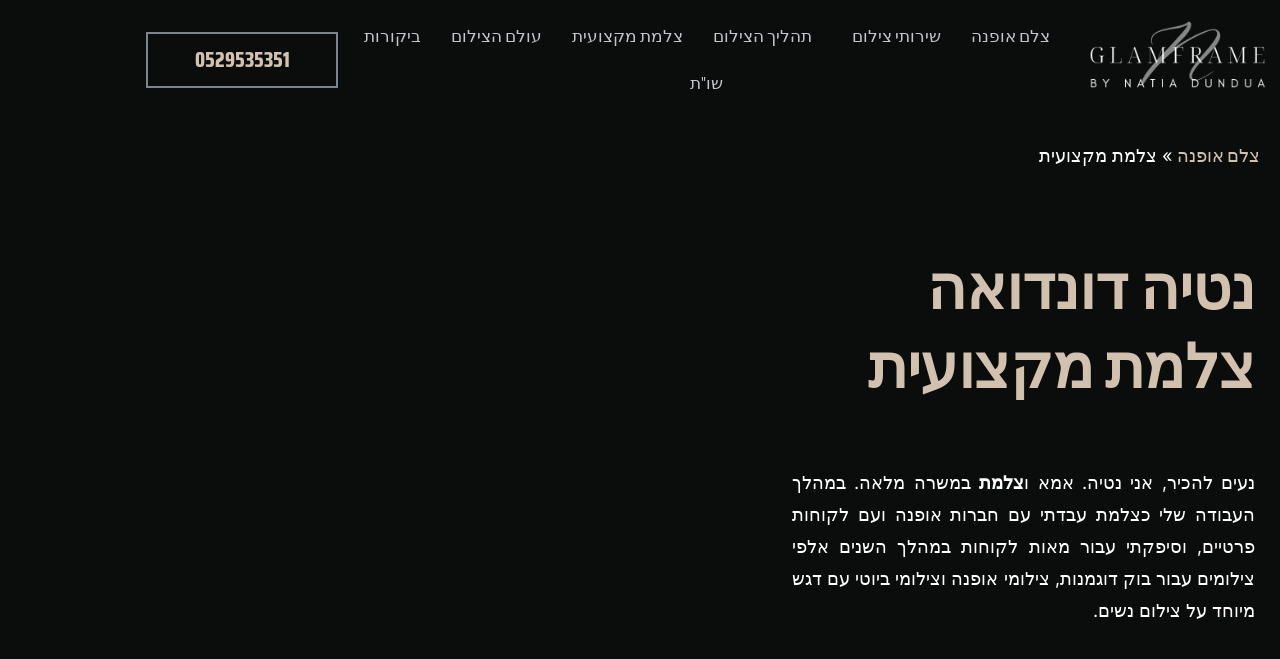

--- FILE ---
content_type: text/html; charset=UTF-8
request_url: https://glamframe.co.il/%D7%A6%D7%9C%D7%9E%D7%AA-%D7%9E%D7%A7%D7%A6%D7%95%D7%A2%D7%99%D7%AA/
body_size: 40807
content:
<!DOCTYPE html>
<html class="html" dir="rtl" lang="he-IL" prefix="og: https://ogp.me/ns#">
<head><meta charset="UTF-8"><script>if(navigator.userAgent.match(/MSIE|Internet Explorer/i)||navigator.userAgent.match(/Trident\/7\..*?rv:11/i)){var href=document.location.href;if(!href.match(/[?&]nowprocket/)){if(href.indexOf("?")==-1){if(href.indexOf("#")==-1){document.location.href=href+"?nowprocket=1"}else{document.location.href=href.replace("#","?nowprocket=1#")}}else{if(href.indexOf("#")==-1){document.location.href=href+"&nowprocket=1"}else{document.location.href=href.replace("#","&nowprocket=1#")}}}}</script><script>class RocketLazyLoadScripts{constructor(){this.triggerEvents=["keydown","mousedown","mousemove","touchmove","touchstart","touchend","wheel"],this.userEventHandler=this._triggerListener.bind(this),this.touchStartHandler=this._onTouchStart.bind(this),this.touchMoveHandler=this._onTouchMove.bind(this),this.touchEndHandler=this._onTouchEnd.bind(this),this.clickHandler=this._onClick.bind(this),this.interceptedClicks=[],window.addEventListener("pageshow",(e=>{this.persisted=e.persisted})),window.addEventListener("DOMContentLoaded",(()=>{this._preconnect3rdParties()})),this.delayedScripts={normal:[],async:[],defer:[]},this.allJQueries=[]}_addUserInteractionListener(e){document.hidden?e._triggerListener():(this.triggerEvents.forEach((t=>window.addEventListener(t,e.userEventHandler,{passive:!0}))),window.addEventListener("touchstart",e.touchStartHandler,{passive:!0}),window.addEventListener("mousedown",e.touchStartHandler),document.addEventListener("visibilitychange",e.userEventHandler))}_removeUserInteractionListener(){this.triggerEvents.forEach((e=>window.removeEventListener(e,this.userEventHandler,{passive:!0}))),document.removeEventListener("visibilitychange",this.userEventHandler)}_onTouchStart(e){"HTML"!==e.target.tagName&&(window.addEventListener("touchend",this.touchEndHandler),window.addEventListener("mouseup",this.touchEndHandler),window.addEventListener("touchmove",this.touchMoveHandler,{passive:!0}),window.addEventListener("mousemove",this.touchMoveHandler),e.target.addEventListener("click",this.clickHandler),this._renameDOMAttribute(e.target,"onclick","rocket-onclick"))}_onTouchMove(e){window.removeEventListener("touchend",this.touchEndHandler),window.removeEventListener("mouseup",this.touchEndHandler),window.removeEventListener("touchmove",this.touchMoveHandler,{passive:!0}),window.removeEventListener("mousemove",this.touchMoveHandler),e.target.removeEventListener("click",this.clickHandler),this._renameDOMAttribute(e.target,"rocket-onclick","onclick")}_onTouchEnd(e){window.removeEventListener("touchend",this.touchEndHandler),window.removeEventListener("mouseup",this.touchEndHandler),window.removeEventListener("touchmove",this.touchMoveHandler,{passive:!0}),window.removeEventListener("mousemove",this.touchMoveHandler)}_onClick(e){e.target.removeEventListener("click",this.clickHandler),this._renameDOMAttribute(e.target,"rocket-onclick","onclick"),this.interceptedClicks.push(e),e.preventDefault(),e.stopPropagation(),e.stopImmediatePropagation()}_replayClicks(){window.removeEventListener("touchstart",this.touchStartHandler,{passive:!0}),window.removeEventListener("mousedown",this.touchStartHandler),this.interceptedClicks.forEach((e=>{e.target.dispatchEvent(new MouseEvent("click",{view:e.view,bubbles:!0,cancelable:!0}))}))}_renameDOMAttribute(e,t,n){e.hasAttribute&&e.hasAttribute(t)&&(event.target.setAttribute(n,event.target.getAttribute(t)),event.target.removeAttribute(t))}_triggerListener(){this._removeUserInteractionListener(this),"loading"===document.readyState?document.addEventListener("DOMContentLoaded",this._loadEverythingNow.bind(this)):this._loadEverythingNow()}_preconnect3rdParties(){let e=[];document.querySelectorAll("script[type=rocketlazyloadscript]").forEach((t=>{if(t.hasAttribute("src")){const n=new URL(t.src).origin;n!==location.origin&&e.push({src:n,crossOrigin:t.crossOrigin||"module"===t.getAttribute("data-rocket-type")})}})),e=[...new Map(e.map((e=>[JSON.stringify(e),e]))).values()],this._batchInjectResourceHints(e,"preconnect")}async _loadEverythingNow(){this.lastBreath=Date.now(),this._delayEventListeners(),this._delayJQueryReady(this),this._handleDocumentWrite(),this._registerAllDelayedScripts(),this._preloadAllScripts(),await this._loadScriptsFromList(this.delayedScripts.normal),await this._loadScriptsFromList(this.delayedScripts.defer),await this._loadScriptsFromList(this.delayedScripts.async);try{await this._triggerDOMContentLoaded(),await this._triggerWindowLoad()}catch(e){}window.dispatchEvent(new Event("rocket-allScriptsLoaded")),this._replayClicks()}_registerAllDelayedScripts(){document.querySelectorAll("script[type=rocketlazyloadscript]").forEach((e=>{e.hasAttribute("src")?e.hasAttribute("async")&&!1!==e.async?this.delayedScripts.async.push(e):e.hasAttribute("defer")&&!1!==e.defer||"module"===e.getAttribute("data-rocket-type")?this.delayedScripts.defer.push(e):this.delayedScripts.normal.push(e):this.delayedScripts.normal.push(e)}))}async _transformScript(e){return await this._littleBreath(),new Promise((t=>{const n=document.createElement("script");[...e.attributes].forEach((e=>{let t=e.nodeName;"type"!==t&&("data-rocket-type"===t&&(t="type"),n.setAttribute(t,e.nodeValue))})),e.hasAttribute("src")?(n.addEventListener("load",t),n.addEventListener("error",t)):(n.text=e.text,t());try{e.parentNode.replaceChild(n,e)}catch(e){t()}}))}async _loadScriptsFromList(e){const t=e.shift();return t?(await this._transformScript(t),this._loadScriptsFromList(e)):Promise.resolve()}_preloadAllScripts(){this._batchInjectResourceHints([...this.delayedScripts.normal,...this.delayedScripts.defer,...this.delayedScripts.async],"preload")}_batchInjectResourceHints(e,t){var n=document.createDocumentFragment();e.forEach((e=>{if(e.src){const i=document.createElement("link");i.href=e.src,i.rel=t,"preconnect"!==t&&(i.as="script"),e.getAttribute&&"module"===e.getAttribute("data-rocket-type")&&(i.crossOrigin=!0),e.crossOrigin&&(i.crossOrigin=e.crossOrigin),n.appendChild(i)}})),document.head.appendChild(n)}_delayEventListeners(){let e={};function t(t,n){!function(t){function n(n){return e[t].eventsToRewrite.indexOf(n)>=0?"rocket-"+n:n}e[t]||(e[t]={originalFunctions:{add:t.addEventListener,remove:t.removeEventListener},eventsToRewrite:[]},t.addEventListener=function(){arguments[0]=n(arguments[0]),e[t].originalFunctions.add.apply(t,arguments)},t.removeEventListener=function(){arguments[0]=n(arguments[0]),e[t].originalFunctions.remove.apply(t,arguments)})}(t),e[t].eventsToRewrite.push(n)}function n(e,t){let n=e[t];Object.defineProperty(e,t,{get:()=>n||function(){},set(i){e["rocket"+t]=n=i}})}t(document,"DOMContentLoaded"),t(window,"DOMContentLoaded"),t(window,"load"),t(window,"pageshow"),t(document,"readystatechange"),n(document,"onreadystatechange"),n(window,"onload"),n(window,"onpageshow")}_delayJQueryReady(e){let t=window.jQuery;Object.defineProperty(window,"jQuery",{get:()=>t,set(n){if(n&&n.fn&&!e.allJQueries.includes(n)){n.fn.ready=n.fn.init.prototype.ready=function(t){e.domReadyFired?t.bind(document)(n):document.addEventListener("rocket-DOMContentLoaded",(()=>t.bind(document)(n)))};const t=n.fn.on;n.fn.on=n.fn.init.prototype.on=function(){if(this[0]===window){function e(e){return e.split(" ").map((e=>"load"===e||0===e.indexOf("load.")?"rocket-jquery-load":e)).join(" ")}"string"==typeof arguments[0]||arguments[0]instanceof String?arguments[0]=e(arguments[0]):"object"==typeof arguments[0]&&Object.keys(arguments[0]).forEach((t=>{delete Object.assign(arguments[0],{[e(t)]:arguments[0][t]})[t]}))}return t.apply(this,arguments),this},e.allJQueries.push(n)}t=n}})}async _triggerDOMContentLoaded(){this.domReadyFired=!0,await this._littleBreath(),document.dispatchEvent(new Event("rocket-DOMContentLoaded")),await this._littleBreath(),window.dispatchEvent(new Event("rocket-DOMContentLoaded")),await this._littleBreath(),document.dispatchEvent(new Event("rocket-readystatechange")),await this._littleBreath(),document.rocketonreadystatechange&&document.rocketonreadystatechange()}async _triggerWindowLoad(){await this._littleBreath(),window.dispatchEvent(new Event("rocket-load")),await this._littleBreath(),window.rocketonload&&window.rocketonload(),await this._littleBreath(),this.allJQueries.forEach((e=>e(window).trigger("rocket-jquery-load"))),await this._littleBreath();const e=new Event("rocket-pageshow");e.persisted=this.persisted,window.dispatchEvent(e),await this._littleBreath(),window.rocketonpageshow&&window.rocketonpageshow({persisted:this.persisted})}_handleDocumentWrite(){const e=new Map;document.write=document.writeln=function(t){const n=document.currentScript,i=document.createRange(),r=n.parentElement;let o=e.get(n);void 0===o&&(o=n.nextSibling,e.set(n,o));const s=document.createDocumentFragment();i.setStart(s,0),s.appendChild(i.createContextualFragment(t)),r.insertBefore(s,o)}}async _littleBreath(){Date.now()-this.lastBreath>45&&(await this._requestAnimFrame(),this.lastBreath=Date.now())}async _requestAnimFrame(){return document.hidden?new Promise((e=>setTimeout(e))):new Promise((e=>requestAnimationFrame(e)))}static run(){const e=new RocketLazyLoadScripts;e._addUserInteractionListener(e)}}RocketLazyLoadScripts.run();</script>
	
	<link rel="profile" href="https://gmpg.org/xfn/11">

	<title>צלמת מקצועית | צלם אופנה | צלמת מקצועית כולל שירותי העריכה</title><style id="rocket-critical-css">ul{box-sizing:border-box}:root{--wp--preset--font-size--normal:16px;--wp--preset--font-size--huge:42px}.screen-reader-text{clip:rect(1px,1px,1px,1px);word-wrap:normal!important;border:0;-webkit-clip-path:inset(50%);clip-path:inset(50%);height:1px;margin:-1px;overflow:hidden;padding:0;position:absolute;width:1px}.bhf-hidden{display:none}.ehf-header #masthead{z-index:99;position:relative}.elementor-screen-only,.screen-reader-text{position:absolute;top:-10000em;width:1px;height:1px;margin:-1px;padding:0;overflow:hidden;clip:rect(0,0,0,0);border:0}.elementor *,.elementor :after,.elementor :before{box-sizing:border-box}.elementor a{box-shadow:none;text-decoration:none}.elementor img{height:auto;max-width:100%;border:none;border-radius:0;box-shadow:none}.elementor .elementor-background-overlay{height:100%;width:100%;top:0;left:0;position:absolute}.elementor-widget-wrap .elementor-element.elementor-widget__width-initial{max-width:100%}.elementor-element{--flex-direction:initial;--flex-wrap:initial;--justify-content:initial;--align-items:initial;--align-content:initial;--gap:initial;--flex-basis:initial;--flex-grow:initial;--flex-shrink:initial;--order:initial;--align-self:initial;flex-basis:var(--flex-basis);flex-grow:var(--flex-grow);flex-shrink:var(--flex-shrink);order:var(--order);align-self:var(--align-self)}:root{--page-title-display:block}.elementor-section{position:relative}.elementor-section .elementor-container{display:flex;margin-right:auto;margin-left:auto;position:relative}@media (max-width:1024px){.elementor-section .elementor-container{flex-wrap:wrap}}.elementor-section.elementor-section-boxed>.elementor-container{max-width:1140px}.elementor-section.elementor-section-items-middle>.elementor-container{align-items:center}.elementor-widget-wrap{position:relative;width:100%;flex-wrap:wrap;align-content:flex-start}.elementor:not(.elementor-bc-flex-widget) .elementor-widget-wrap{display:flex}.elementor-widget-wrap>.elementor-element{width:100%}.elementor-widget{position:relative}.elementor-column{position:relative;min-height:1px;display:flex}@media (min-width:768px){.elementor-column.elementor-col-33{width:33.333%}.elementor-column.elementor-col-100{width:100%}}@media (max-width:767px){.elementor-column{width:100%}}@media (min-width:1025px){#elementor-device-mode:after{content:"desktop"}}@media (min-width:-1){#elementor-device-mode:after{content:"widescreen"}}@media (max-width:-1){#elementor-device-mode:after{content:"laptop";content:"tablet_extra"}}@media (max-width:1024px){#elementor-device-mode:after{content:"tablet"}}@media (max-width:-1){#elementor-device-mode:after{content:"mobile_extra"}}@media (max-width:767px){#elementor-device-mode:after{content:"mobile"}}.elementor-element{--swiper-theme-color:#000;--swiper-navigation-size:44px;--swiper-pagination-bullet-size:6px;--swiper-pagination-bullet-horizontal-gap:6px}:root{--swiper-theme-color:#007aff}:root{--swiper-navigation-size:44px}.elementor-kit-50{--e-global-color-primary:#D2C1AF;--e-global-color-secondary:#FFFFFF;--e-global-color-text:#191B1D;--e-global-color-accent:#F5F8FFC9;--e-global-color-1ccdf25:#0B0C0C;--e-global-color-0cee3ad:#7D8590;--e-global-typography-primary-font-family:"Saira Condensed";--e-global-typography-primary-font-size:72px;--e-global-typography-primary-font-weight:600;--e-global-typography-secondary-font-family:"Saira Condensed";--e-global-typography-secondary-font-size:40px;--e-global-typography-secondary-font-weight:400;--e-global-typography-text-font-family:"Roboto";--e-global-typography-text-font-weight:400;--e-global-typography-accent-font-family:"Roboto";--e-global-typography-accent-font-weight:500;font-family:"Inter",Sans-serif;background-color:var(--e-global-color-1ccdf25)}.elementor-kit-50 a{font-family:"Saira Condensed",Sans-serif}.elementor-kit-50 h1{font-family:"Saira Condensed",Sans-serif}.elementor-kit-50 h3{font-family:"Saira Condensed",Sans-serif}.elementor-section.elementor-section-boxed>.elementor-container{max-width:1140px}.elementor-element{--widgets-spacing:20px}@media (max-width:1024px){.elementor-section.elementor-section-boxed>.elementor-container{max-width:1024px}}@media (max-width:767px){.elementor-section.elementor-section-boxed>.elementor-container{max-width:767px}}.elementor-2002 .elementor-element.elementor-element-232b86cc>.elementor-container{min-height:300px}.elementor-2002 .elementor-element.elementor-element-232b86cc:not(.elementor-motion-effects-element-type-background){background-color:#0B0C0C;background-image:url("https://glamframe.co.il/wp-content/uploads/2023/05/39442172_10156795255269802_4652409270535454720_n.jpg");background-position:center center;background-repeat:no-repeat;background-size:cover}.elementor-2002 .elementor-element.elementor-element-232b86cc>.elementor-background-overlay{background-color:var(--e-global-color-1ccdf25);opacity:0.32}.elementor-2002 .elementor-element.elementor-element-232b86cc{margin-top:-120px;margin-bottom:0px;padding:120px 0px 120px 0px}.elementor-2002 .elementor-element.elementor-element-69b082e7.elementor-column>.elementor-widget-wrap{justify-content:center}.elementor-2002 .elementor-element.elementor-element-69b082e7>.elementor-element-populated{margin:0px 0px 0px 0px;--e-column-margin-right:0px;--e-column-margin-left:0px}.elementor-2002 .elementor-element.elementor-element-20da7287 .qodef-qi-section-title{text-align:center}.elementor-2002 .elementor-element.elementor-element-20da7287 .qodef-qi-section-title .qodef-m-title{color:var(--e-global-color-secondary);font-family:var(--e-global-typography-primary-font-family),Sans-serif;font-size:var(--e-global-typography-primary-font-size);font-weight:var(--e-global-typography-primary-font-weight);margin:0px 0px 10px 0px}.elementor-2002 .elementor-element.elementor-element-20da7287 .qodef-qi-section-title .qodef-e-colored{color:var(--e-global-color-primary)}.elementor-2002 .elementor-element.elementor-element-20da7287 .qodef-qi-section-title .qodef-m-subtitle{color:var(--e-global-color-accent)}.elementor-2002 .elementor-element.elementor-element-20da7287 .qodef-m-subtitle{align-items:baseline}.elementor-2002 .elementor-element.elementor-element-f8c3f99{padding:40px 40px 0px 40px}@media (min-width:1025px){.elementor-2002 .elementor-element.elementor-element-232b86cc:not(.elementor-motion-effects-element-type-background){background-attachment:fixed}}@media (max-width:1024px){.elementor-2002 .elementor-element.elementor-element-232b86cc{margin-top:-80px;margin-bottom:0px}.elementor-2002 .elementor-element.elementor-element-20da7287 .qodef-qi-section-title .qodef-m-title{font-size:var(--e-global-typography-primary-font-size)}.elementor-2002 .elementor-element.elementor-element-f8c3f99{padding:0px 20px 0px 20px}}@media (max-width:767px){.elementor-2002 .elementor-element.elementor-element-232b86cc{margin-top:-80px;margin-bottom:0px;padding:60px 20px 60px 20px}.elementor-2002 .elementor-element.elementor-element-20da7287 .qodef-qi-section-title .qodef-m-title{font-size:var(--e-global-typography-primary-font-size)}.elementor-2002 .elementor-element.elementor-element-f8c3f99{padding:0px 10px 0px 10px}}ul.hfe-nav-menu,.hfe-nav-menu li,.hfe-nav-menu ul{list-style:none!important;margin:0;padding:0}.hfe-nav-menu li.menu-item{position:relative}div.hfe-nav-menu{-js-display:flex;display:-webkit-box;display:-webkit-flex;display:-moz-box;display:-ms-flexbox;display:flex;-webkit-box-orient:vertical;-webkit-box-direction:normal;-webkit-flex-direction:column;-moz-box-orient:vertical;-moz-box-direction:normal;-ms-flex-direction:column;flex-direction:column}.hfe-nav-menu__layout-horizontal,.hfe-nav-menu__layout-horizontal .hfe-nav-menu{-js-display:flex;display:-webkit-box;display:-webkit-flex;display:-moz-box;display:-ms-flexbox;display:flex}.hfe-nav-menu__layout-horizontal .hfe-nav-menu{-webkit-flex-wrap:wrap;-ms-flex-wrap:wrap;flex-wrap:wrap}.hfe-nav-menu:before,.hfe-nav-menu:after{content:'';display:table;clear:both}.hfe-nav-menu__align-center .hfe-nav-menu{margin-left:auto;margin-right:auto;-webkit-box-pack:center;-ms-flex-pack:center;-webkit-justify-content:center;-moz-box-pack:center;justify-content:center}.hfe-nav-menu__layout-horizontal .hfe-nav-menu{-js-display:flex;display:-webkit-box;display:-webkit-flex;display:-moz-box;display:-ms-flexbox;display:flex;-webkit-flex-wrap:wrap;-ms-flex-wrap:wrap;flex-wrap:wrap}.hfe-nav-menu a.hfe-menu-item{line-height:1;text-decoration:none;-js-display:flex;display:-webkit-box;display:-webkit-flex;display:-moz-box;display:-ms-flexbox;display:flex;-webkit-box-pack:justify;-moz-box-pack:justify;-ms-flex-pack:justify;-webkit-box-shadow:none;box-shadow:none;-webkit-box-align:center;-webkit-align-items:center;-moz-box-align:center;-ms-flex-align:center;align-items:center;-webkit-justify-content:space-between;justify-content:space-between}.hfe-nav-menu__layout-horizontal{font-size:0}.hfe-nav-menu__layout-horizontal li.menu-item{font-size:medium}.hfe-nav-menu-icon{padding:0.35em;border:0 solid}.hfe-nav-menu__toggle{-js-display:flex;display:-webkit-box;display:-webkit-flex;display:-moz-box;display:-ms-flexbox;display:flex;font-size:22px;border:0 solid;-webkit-border-radius:3px;border-radius:3px;color:#494c4f;position:relative;line-height:1}.hfe-layout-horizontal .hfe-nav-menu__toggle,.hfe-layout-vertical .hfe-nav-menu__toggle{visibility:hidden;opacity:0;display:none}.hfe-nav-menu-icon{display:inline-block;line-height:1;text-align:center}.hfe-nav-menu .menu-item a:before,.hfe-nav-menu .menu-item a:after{display:block;position:absolute}.hfe-nav-menu .menu-item a.hfe-menu-item:not(:hover):not(:focus):not(.current-menu-item):not(.highlighted):before,.hfe-nav-menu .menu-item a.hfe-menu-item:not(:hover):not(:focus):not(.current-menu-item):not(.highlighted):after{opacity:0}@media only screen and (max-width:1024px){.hfe-nav-menu__breakpoint-tablet .hfe-nav-menu__layout-horizontal li,.hfe-nav-menu__breakpoint-tablet .hfe-nav-menu{width:100%;margin-right:0px}.hfe-nav-menu__breakpoint-tablet .hfe-layout-horizontal .hfe-nav-menu__toggle{display:block}.hfe-nav-menu__breakpoint-tablet .hfe-nav-menu__layout-horizontal .hfe-nav-menu{visibility:hidden;opacity:0}.hfe-nav-menu__breakpoint-tablet .hfe-nav-menu__layout-horizontal{visibility:hidden;opacity:0;height:0}.hfe-nav-menu__breakpoint-tablet .hfe-layout-horizontal .hfe-nav-menu__toggle{visibility:visible;opacity:1;display:block}}.far,.fas{-moz-osx-font-smoothing:grayscale;-webkit-font-smoothing:antialiased;display:inline-block;font-style:normal;font-variant:normal;text-rendering:auto;line-height:1}.fa-align-justify:before{content:"\f039"}.fa-paper-plane:before{content:"\f1d8"}.sr-only{border:0;clip:rect(0,0,0,0);height:1px;margin:-1px;overflow:hidden;padding:0;position:absolute;width:1px}@font-face{font-family:"Font Awesome 5 Free";font-style:normal;font-weight:400;font-display:swap;src:url(https://glamframe.co.il/wp-content/plugins/elementor/assets/lib/font-awesome/webfonts/fa-regular-400.eot);src:url(https://glamframe.co.il/wp-content/plugins/elementor/assets/lib/font-awesome/webfonts/fa-regular-400.eot?#iefix) format("embedded-opentype"),url(https://glamframe.co.il/wp-content/plugins/elementor/assets/lib/font-awesome/webfonts/fa-regular-400.woff2) format("woff2"),url(https://glamframe.co.il/wp-content/plugins/elementor/assets/lib/font-awesome/webfonts/fa-regular-400.woff) format("woff"),url(https://glamframe.co.il/wp-content/plugins/elementor/assets/lib/font-awesome/webfonts/fa-regular-400.ttf) format("truetype"),url(https://glamframe.co.il/wp-content/plugins/elementor/assets/lib/font-awesome/webfonts/fa-regular-400.svg#fontawesome) format("svg")}.far{font-weight:400}@font-face{font-family:"Font Awesome 5 Free";font-style:normal;font-weight:900;font-display:swap;src:url(https://glamframe.co.il/wp-content/plugins/elementor/assets/lib/font-awesome/webfonts/fa-solid-900.eot);src:url(https://glamframe.co.il/wp-content/plugins/elementor/assets/lib/font-awesome/webfonts/fa-solid-900.eot?#iefix) format("embedded-opentype"),url(https://glamframe.co.il/wp-content/plugins/elementor/assets/lib/font-awesome/webfonts/fa-solid-900.woff2) format("woff2"),url(https://glamframe.co.il/wp-content/plugins/elementor/assets/lib/font-awesome/webfonts/fa-solid-900.woff) format("woff"),url(https://glamframe.co.il/wp-content/plugins/elementor/assets/lib/font-awesome/webfonts/fa-solid-900.ttf) format("truetype"),url(https://glamframe.co.il/wp-content/plugins/elementor/assets/lib/font-awesome/webfonts/fa-solid-900.svg#fontawesome) format("svg")}.far,.fas{font-family:"Font Awesome 5 Free"}.fas{font-weight:900}.elementor-342 .elementor-element.elementor-element-d8096ad>.elementor-container{min-height:120px}.elementor-342 .elementor-element.elementor-element-d8096ad>.elementor-container>.elementor-column>.elementor-widget-wrap{align-content:center;align-items:center}.elementor-342 .elementor-element.elementor-element-d8096ad{margin-top:0px;margin-bottom:0px;padding:0px 0px 0px 0px;z-index:99}.elementor-342 .elementor-element.elementor-element-7d7f5f0.elementor-column>.elementor-widget-wrap{justify-content:space-between}.elementor-342 .elementor-element.elementor-element-6d59174 .hfe-nav-menu__toggle{margin:0 auto}.elementor-342 .elementor-element.elementor-element-6d59174 .menu-item a.hfe-menu-item{padding-left:15px;padding-right:15px}.elementor-342 .elementor-element.elementor-element-6d59174 .menu-item a.hfe-menu-item{padding-top:15px;padding-bottom:15px}.elementor-342 .elementor-element.elementor-element-6d59174 a.hfe-menu-item{font-size:17px}.elementor-342 .elementor-element.elementor-element-6d59174 .menu-item a.hfe-menu-item{color:var(--e-global-color-accent)}.elementor-342 .elementor-element.elementor-element-6d59174 div.hfe-nav-menu-icon{color:var(--e-global-color-accent)}.elementor-342 .elementor-element.elementor-element-6d59174{width:var(--container-widget-width, 102.899% );max-width:102.899%;--container-widget-width:102.899%;--container-widget-flex-grow:0}.elementor-342 .elementor-element.elementor-element-4e8544f .qodef-qi-button{color:var(--e-global-color-primary);border-color:#02010100;border-width:0px 0px 0px 0px;border-radius:0px 0px 0px 0px;padding:8px 0px 8px 0px}.elementor-342 .elementor-element.elementor-element-4e8544f .qodef-m-icon{font-size:14px;margin:0px 12px 0px 0px}.elementor-342 .elementor-element.elementor-element-4e8544f .qodef-m-inner-border{color:var(--e-global-color-0cee3ad);font-size:1px}.elementor-342 .elementor-element.elementor-element-4e8544f .qodef-qi-button.qodef-type--inner-border .qodef-m-inner-border.qodef-m-inner-border-copy{color:var(--e-global-color-primary)}.elementor-342 .elementor-element.elementor-element-4e8544f .qodef-m-border-top{height:2px}.elementor-342 .elementor-element.elementor-element-4e8544f .qodef-m-border-right{width:2px}.elementor-342 .elementor-element.elementor-element-4e8544f .qodef-m-border-bottom{height:2px}.elementor-342 .elementor-element.elementor-element-4e8544f .qodef-m-border-left{width:2px}@media (max-width:1024px){.elementor-342 .elementor-element.elementor-element-d8096ad>.elementor-container{min-height:80px}.elementor-342 .elementor-element.elementor-element-d8096ad{padding:0px 20px 0px 20px}.elementor-342 .elementor-element.elementor-element-59ac703>.elementor-element-populated{margin:0px 0px 0px 20px;--e-column-margin-right:0px;--e-column-margin-left:20px}}@media (max-width:767px){.elementor-342 .elementor-element.elementor-element-d8096ad>.elementor-container{min-height:80px}.elementor-342 .elementor-element.elementor-element-d8096ad{margin-top:0px;margin-bottom:0px;padding:0px 15px 0px 15px}.elementor-342 .elementor-element.elementor-element-7d7f5f0{width:30%}.elementor-342 .elementor-element.elementor-element-28eb3d6{width:26%}.elementor-342 .elementor-element.elementor-element-59ac703{width:44%}.elementor-342 .elementor-element.elementor-element-59ac703>.elementor-element-populated{margin:0px 0px 0px 10px;--e-column-margin-right:0px;--e-column-margin-left:10px}.elementor-342 .elementor-element.elementor-element-4e8544f .qodef-qi-button{padding:12px 10px 12px 10px}.elementor-342 .elementor-element.elementor-element-4e8544f .qodef-m-icon{font-size:12px;margin:0px 10px 0px 0px}}@media (min-width:768px){.elementor-342 .elementor-element.elementor-element-7d7f5f0{width:18%}.elementor-342 .elementor-element.elementor-element-28eb3d6{width:69.554%}.elementor-342 .elementor-element.elementor-element-59ac703{width:12%}}@media (max-width:1024px) and (min-width:768px){.elementor-342 .elementor-element.elementor-element-7d7f5f0{width:30%}.elementor-342 .elementor-element.elementor-element-28eb3d6{width:38%}.elementor-342 .elementor-element.elementor-element-59ac703{width:32%}}.qodef-qi-grid>.qodef-grid-inner{position:relative;display:grid;gap:30px}.qodef-qi-grid.qodef-layout--qi-masonry.qodef-items--fixed .qodef-grid-item .qodef-e-inner{height:100%;overflow:hidden}.qodef-qi-grid.qodef-layout--qi-masonry.qodef-items--fixed .qodef-grid-item img{height:100%;width:100%;object-fit:cover}.qodef-qi-grid.qodef-layout--qi-masonry>.qodef-grid-inner{visibility:hidden}.qodef-qi-grid.qodef-layout--qi-masonry.qodef-col-num--4>.qodef-grid-inner{grid-template-columns:repeat(4,1fr)}@media only screen and (max-width:1024px){.qodef-qi-grid.qodef-responsive--predefined.qodef-col-num--4.qodef-layout--qi-masonry>.qodef-grid-inner{grid-template-columns:repeat(3,minmax(0,1fr))}}@media only screen and (max-width:768px){.qodef-qi-grid.qodef-responsive--predefined.qodef-col-num--4.qodef-layout--qi-masonry>.qodef-grid-inner{grid-template-columns:repeat(2,minmax(0,1fr))}}@media only screen and (max-width:680px){.qodef-qi-grid.qodef-responsive--predefined.qodef-col-num--4.qodef-layout--qi-masonry>.qodef-grid-inner{grid-template-columns:repeat(1,minmax(0,1fr))}}.qodef-qi-button{position:relative;display:inline-block;vertical-align:middle;width:auto;margin:0;font-family:inherit;font-size:16px;line-height:2em;font-weight:500;text-decoration:none;text-transform:none;border-radius:4px;outline:0;display:inline-flex;align-items:center;justify-content:center;font-size:1rem;padding:13px 46px;overflow:hidden}.qodef-qi-button.qodef-size--full{width:100%;text-align:center}.qodef-qi-button.qodef-layout--outlined{color:#111;background-color:transparent;border:2px solid #111}.qodef-qi-button.qodef-icon--left{display:inline-flex;align-items:center;justify-content:center;flex-direction:row-reverse}.qodef-qi-button .qodef-m-icon{color:currentColor;line-height:0}.qodef-qi-button.qodef-icon--left:not(.qodef-type--icon-boxed) .qodef-m-icon{margin-right:10px}.qodef-qi-button.qodef-hover--icon-move-horizontal-short .qodef-m-icon-inner i{transform:translateX(0);will-change:transform}.qodef-qi-button.qodef-type--inner-border .qodef-m-inner-border{position:absolute;top:0;left:0;width:100%;height:100%;color:#111;font-size:4px}.qodef-qi-button.qodef-type--inner-border .qodef-m-border-bottom,.qodef-qi-button.qodef-type--inner-border .qodef-m-border-left,.qodef-qi-button.qodef-type--inner-border .qodef-m-border-right,.qodef-qi-button.qodef-type--inner-border .qodef-m-border-top{position:absolute;background-color:currentColor}.qodef-qi-button.qodef-type--inner-border .qodef-m-border-top{top:1em;left:1em;height:2px;width:calc(100% - 2em)}.qodef-qi-button.qodef-type--inner-border .qodef-m-border-right{top:1em;right:1em;width:2px;height:calc(100% - 2em)}.qodef-qi-button.qodef-type--inner-border .qodef-m-border-bottom{bottom:1em;right:1em;height:2px;width:calc(100% - 2em)}.qodef-qi-button.qodef-type--inner-border .qodef-m-border-left{bottom:1em;left:1em;width:2px;height:calc(100% - 2em)}.qodef-inner-border-hover--draw.q-draw-center .qodef-m-inner-border-copy .qodef-m-border-bottom,.qodef-inner-border-hover--draw.q-draw-center .qodef-m-inner-border-copy .qodef-m-border-top{transform:scaleX(0)}.qodef-inner-border-hover--draw.q-draw-center .qodef-m-inner-border-copy .qodef-m-border-left,.qodef-inner-border-hover--draw.q-draw-center .qodef-m-inner-border-copy .qodef-m-border-right{transform:scaleY(0)}.qodef-qi-image-gallery-masonry.qodef-qi-grid>.qodef-grid-inner{gap:24px}.qodef-qi-image-gallery-masonry.qodef-qi-grid.qodef-layout--qi-masonry.qodef-items--fixed .qodef-image-wrapper img{object-fit:cover}.qodef-qi-image-gallery-masonry .qodef-e-inner{position:relative;overflow:hidden}.qodef-qi-image-gallery-masonry .qodef-e-inner:after{content:'';position:absolute;top:0;left:0;width:100%;height:100%;background-color:transparent}.qodef-qi-image-gallery-masonry.qodef-image--hover-zoom .qodef-e-inner img{display:block;width:calc(100% + 2px);transform:scale(1.005) translateZ(0);will-change:transform}.qodef-qi-section-title{position:relative}.qodef-qi-section-title .qodef-m-title{margin:0}.qodef-qi-section-title .qodef-m-subtitle{display:inline-flex;align-items:baseline;margin:0}.qodef-subtitle-icon--left.qodef-qi-section-title .qodef-m-subtitle{flex-direction:row-reverse} html,body,div,span,h1,h3,p,a,img,i,ul,li,header,nav,section{margin:0;padding:0;border:0;outline:0;font-size:100%;font:inherit;vertical-align:baseline;font-family:inherit;font-size:100%;font-style:inherit;font-weight:inherit}header,nav,section{display:block}html{font-size:62.5%;overflow-y:scroll;-webkit-text-size-adjust:100%;-ms-text-size-adjust:100%}*,*:before,*:after{-webkit-box-sizing:border-box;-moz-box-sizing:border-box;box-sizing:border-box}header,main,nav,section{display:block}a img{border:0}img{max-width:100%;height:auto}html{-ms-overflow-x:hidden;overflow-x:hidden}body{font-family:"Open Sans",sans-serif;font-size:14px;line-height:1.8;color:#4a4a4a;overflow-wrap:break-word;word-wrap:break-word}body{background-color:#fff}i{font-style:italic}.screen-reader-text{border:0;clip:rect(1px,1px,1px,1px);clip-path:inset(50%);height:1px;margin:-1px;font-size:14px!important;font-weight:400;overflow:hidden;padding:0;position:absolute!important;width:1px;word-wrap:normal!important}html{font-family:sans-serif;-ms-text-size-adjust:100%;-webkit-text-size-adjust:100%}body{margin:0}header,main,nav,section{display:block}a{background-color:rgba(0,0,0,0)}img{border:0}svg:not(:root){overflow:hidden}#wrap{position:relative}#main{position:relative}@media only screen and (max-width:767px){#wrap{width:100%!important}}img{max-width:100%;height:auto;vertical-align:middle}.clr:after{content:"";display:block;visibility:hidden;clear:both;zoom:1;height:0}a{color:#333}a{text-decoration:none}h1,h3{font-weight:600;margin:0 0 20px;color:#333;line-height:1.4}h1{font-size:23px}h3{font-size:18px}p{margin:0 0 20px}ul{margin:15px 0 15px 20px}.far,.fas{-moz-osx-font-smoothing:grayscale;-webkit-font-smoothing:antialiased;display:inline-block;font-style:normal;font-variant:normal;text-rendering:auto;line-height:1}.fa-align-justify:before{content:"\f039"}.fa-paper-plane:before{content:"\f1d8"}.sr-only{border:0;clip:rect(0,0,0,0);height:1px;margin:-1px;overflow:hidden;padding:0;position:absolute;width:1px}@font-face{font-family:"Font Awesome 5 Free";font-style:normal;font-weight:400;font-display:swap;src:url(https://glamframe.co.il/wp-content/themes/oceanwp/assets/fonts/fontawesome/webfonts/fa-regular-400.eot);src:url(https://glamframe.co.il/wp-content/themes/oceanwp/assets/fonts/fontawesome/webfonts/fa-regular-400.eot?#iefix) format("embedded-opentype"),url(https://glamframe.co.il/wp-content/themes/oceanwp/assets/fonts/fontawesome/webfonts/fa-regular-400.woff2) format("woff2"),url(https://glamframe.co.il/wp-content/themes/oceanwp/assets/fonts/fontawesome/webfonts/fa-regular-400.woff) format("woff"),url(https://glamframe.co.il/wp-content/themes/oceanwp/assets/fonts/fontawesome/webfonts/fa-regular-400.ttf) format("truetype"),url(https://glamframe.co.il/wp-content/themes/oceanwp/assets/fonts/fontawesome/webfonts/fa-regular-400.svg#fontawesome) format("svg")}.far{font-weight:400}@font-face{font-family:"Font Awesome 5 Free";font-style:normal;font-weight:900;font-display:swap;src:url(https://glamframe.co.il/wp-content/themes/oceanwp/assets/fonts/fontawesome/webfonts/fa-solid-900.eot);src:url(https://glamframe.co.il/wp-content/themes/oceanwp/assets/fonts/fontawesome/webfonts/fa-solid-900.eot?#iefix) format("embedded-opentype"),url(https://glamframe.co.il/wp-content/themes/oceanwp/assets/fonts/fontawesome/webfonts/fa-solid-900.woff2) format("woff2"),url(https://glamframe.co.il/wp-content/themes/oceanwp/assets/fonts/fontawesome/webfonts/fa-solid-900.woff) format("woff"),url(https://glamframe.co.il/wp-content/themes/oceanwp/assets/fonts/fontawesome/webfonts/fa-solid-900.ttf) format("truetype"),url(https://glamframe.co.il/wp-content/themes/oceanwp/assets/fonts/fontawesome/webfonts/fa-solid-900.svg#fontawesome) format("svg")}.far,.fas{font-family:"Font Awesome 5 Free"}.fas{font-weight:900}#pojo-a11y-toolbar{position:fixed;font-size:16px!important;line-height:1.4;z-index:9999}#pojo-a11y-toolbar.pojo-a11y-toolbar-left{left:-180px}#pojo-a11y-toolbar.pojo-a11y-toolbar-left .pojo-a11y-toolbar-toggle{left:180px}#pojo-a11y-toolbar .pojo-a11y-toolbar-toggle{position:absolute}#pojo-a11y-toolbar .pojo-a11y-toolbar-toggle a{display:inline-block;font-size:200%;line-height:0;padding:10px;-webkit-box-shadow:0 0 10px 0 rgba(0,0,0,0.1);box-shadow:0 0 10px 0 rgba(0,0,0,0.1)}#pojo-a11y-toolbar .pojo-a11y-toolbar-toggle svg{max-width:inherit}#pojo-a11y-toolbar .pojo-a11y-toolbar-overlay{border:1px solid;font-size:100%;width:180px}#pojo-a11y-toolbar .pojo-a11y-toolbar-overlay p.pojo-a11y-toolbar-title{display:block;line-height:2;font-weight:bold;padding:10px 15px 0;margin:0}#pojo-a11y-toolbar .pojo-a11y-toolbar-overlay ul.pojo-a11y-toolbar-items{list-style:none;margin:0;padding:10px 0}#pojo-a11y-toolbar .pojo-a11y-toolbar-overlay ul.pojo-a11y-toolbar-items li.pojo-a11y-toolbar-item a{display:block;padding:10px 15px;font-size:80%;line-height:1}#pojo-a11y-toolbar .pojo-a11y-toolbar-overlay ul.pojo-a11y-toolbar-items li.pojo-a11y-toolbar-item a svg{padding-right:6px;display:inline-block;width:1.5em;font-style:normal;font-weight:normal;font-size:inherit;line-height:1;text-align:center;text-rendering:auto;vertical-align:middle}#pojo-a11y-toolbar .pojo-a11y-toolbar-overlay ul.pojo-a11y-toolbar-items li.pojo-a11y-toolbar-item a .pojo-a11y-toolbar-text{vertical-align:middle}body.rtl #pojo-a11y-toolbar .pojo-a11y-toolbar-overlay ul.pojo-a11y-toolbar-items li.pojo-a11y-toolbar-item a svg{padding-left:6px;padding-right:0}@media (max-width:767px){#pojo-a11y-toolbar .pojo-a11y-toolbar-overlay p.pojo-a11y-toolbar-title{padding:7px 12px 0}#pojo-a11y-toolbar .pojo-a11y-toolbar-overlay ul.pojo-a11y-toolbar-items{padding:7px 0}#pojo-a11y-toolbar .pojo-a11y-toolbar-overlay ul.pojo-a11y-toolbar-items li.pojo-a11y-toolbar-item a{display:block;padding:7px 12px}}.pojo-skip-link{position:absolute;top:-1000em}#pojo-a11y-toolbar *,#pojo-a11y-toolbar ::before,#pojo-a11y-toolbar ::after{box-sizing:border-box}.pojo-sr-only{position:absolute;width:1px;height:1px;padding:0;margin:-1px;overflow:hidden;clip:rect(0,0,0,0);border:0}.far,.fas{-moz-osx-font-smoothing:grayscale;-webkit-font-smoothing:antialiased;display:inline-block;font-style:normal;font-variant:normal;text-rendering:auto;line-height:1}.fa-align-justify:before{content:"\f039"}.fa-paper-plane:before{content:"\f1d8"}.sr-only{border:0;clip:rect(0,0,0,0);height:1px;margin:-1px;overflow:hidden;padding:0;position:absolute;width:1px}@font-face{font-family:"Font Awesome 5 Free";font-style:normal;font-weight:400;font-display:swap;src:url(https://glamframe.co.il/wp-content/plugins/elementor/assets/lib/font-awesome/webfonts/fa-regular-400.eot);src:url(https://glamframe.co.il/wp-content/plugins/elementor/assets/lib/font-awesome/webfonts/fa-regular-400.eot?#iefix) format("embedded-opentype"),url(https://glamframe.co.il/wp-content/plugins/elementor/assets/lib/font-awesome/webfonts/fa-regular-400.woff2) format("woff2"),url(https://glamframe.co.il/wp-content/plugins/elementor/assets/lib/font-awesome/webfonts/fa-regular-400.woff) format("woff"),url(https://glamframe.co.il/wp-content/plugins/elementor/assets/lib/font-awesome/webfonts/fa-regular-400.ttf) format("truetype"),url(https://glamframe.co.il/wp-content/plugins/elementor/assets/lib/font-awesome/webfonts/fa-regular-400.svg#fontawesome) format("svg")}.far{font-family:"Font Awesome 5 Free";font-weight:400}@font-face{font-family:"Font Awesome 5 Free";font-style:normal;font-weight:900;font-display:swap;src:url(https://glamframe.co.il/wp-content/plugins/elementor/assets/lib/font-awesome/webfonts/fa-solid-900.eot);src:url(https://glamframe.co.il/wp-content/plugins/elementor/assets/lib/font-awesome/webfonts/fa-solid-900.eot?#iefix) format("embedded-opentype"),url(https://glamframe.co.il/wp-content/plugins/elementor/assets/lib/font-awesome/webfonts/fa-solid-900.woff2) format("woff2"),url(https://glamframe.co.il/wp-content/plugins/elementor/assets/lib/font-awesome/webfonts/fa-solid-900.woff) format("woff"),url(https://glamframe.co.il/wp-content/plugins/elementor/assets/lib/font-awesome/webfonts/fa-solid-900.ttf) format("truetype"),url(https://glamframe.co.il/wp-content/plugins/elementor/assets/lib/font-awesome/webfonts/fa-solid-900.svg#fontawesome) format("svg")}.fas{font-family:"Font Awesome 5 Free";font-weight:900}</style><link rel="preload" href="https://glamframe.co.il/wp-content/cache/min/1/6ee955b242ddd91362f253ca7ad47519.css" data-rocket-async="style" as="style" onload="this.onload=null;this.rel='stylesheet'" onerror="this.removeAttribute('data-rocket-async')"  media="all" data-minify="1" />

		<!-- All in One SEO 4.9.2 - aioseo.com -->
	<meta name="description" content="מחפשים צלמת מקצועית במחירים מעולים?אני מספקת צילומים מקצועיים עבור הפקות אופנה ובוק שחקן, צילומים לנשים וצילומים לאתר הכרויות. באתר תמצאו את כל השירותים הנדרשים" />
	<meta name="robots" content="max-image-preview:large" />
	<link rel="canonical" href="https://glamframe.co.il/%d7%a6%d7%9c%d7%9e%d7%aa-%d7%9e%d7%a7%d7%a6%d7%95%d7%a2%d7%99%d7%aa/" />
	<meta name="generator" content="All in One SEO (AIOSEO) 4.9.2" />
		<meta property="og:locale" content="he_IL" />
		<meta property="og:site_name" content="צלם אופנה | צלם אופנה | צילום נשים | צילום אופנה | צילום בוק דוגמנות | צילום לאתרי הכרויות | צילום זוגות רומנטי | צילום אמנותי | צילום ביוטי | צילום מגזינים" />
		<meta property="og:type" content="article" />
		<meta property="og:title" content="צלמת מקצועית | צלם אופנה | צלמת מקצועית כולל שירותי העריכה" />
		<meta property="og:description" content="מחפשים צלמת מקצועית במחירים מעולים?אני מספקת צילומים מקצועיים עבור הפקות אופנה ובוק שחקן, צילומים לנשים וצילומים לאתר הכרויות. באתר תמצאו את כל השירותים הנדרשים" />
		<meta property="og:url" content="https://glamframe.co.il/%d7%a6%d7%9c%d7%9e%d7%aa-%d7%9e%d7%a7%d7%a6%d7%95%d7%a2%d7%99%d7%aa/" />
		<meta property="og:image" content="https://glamframe.co.il/wp-content/uploads/2023/06/Gold-Black-Elegant-Initial-Monogram-Boutique-Logo-2.png-1.webp" />
		<meta property="og:image:secure_url" content="https://glamframe.co.il/wp-content/uploads/2023/06/Gold-Black-Elegant-Initial-Monogram-Boutique-Logo-2.png-1.webp" />
		<meta property="og:image:width" content="500" />
		<meta property="og:image:height" content="276" />
		<meta property="article:published_time" content="2023-04-17T18:53:37+00:00" />
		<meta property="article:modified_time" content="2024-02-22T17:46:49+00:00" />
		<meta name="twitter:card" content="summary_large_image" />
		<meta name="twitter:title" content="צלמת מקצועית | צלם אופנה | צלמת מקצועית כולל שירותי העריכה" />
		<meta name="twitter:description" content="מחפשים צלמת מקצועית במחירים מעולים?אני מספקת צילומים מקצועיים עבור הפקות אופנה ובוק שחקן, צילומים לנשים וצילומים לאתר הכרויות. באתר תמצאו את כל השירותים הנדרשים" />
		<meta name="twitter:image" content="https://glamframe.co.il/wp-content/uploads/2023/06/Gold-Black-Elegant-Initial-Monogram-Boutique-Logo-2.png-1.webp" />
		<script type="application/ld+json" class="aioseo-schema">
			{"@context":"https:\/\/schema.org","@graph":[{"@type":"BreadcrumbList","@id":"https:\/\/glamframe.co.il\/%d7%a6%d7%9c%d7%9e%d7%aa-%d7%9e%d7%a7%d7%a6%d7%95%d7%a2%d7%99%d7%aa\/#breadcrumblist","itemListElement":[{"@type":"ListItem","@id":"https:\/\/glamframe.co.il#listItem","position":1,"name":"\u05e6\u05dc\u05dd \u05d0\u05d5\u05e4\u05e0\u05d4","item":"https:\/\/glamframe.co.il","nextItem":{"@type":"ListItem","@id":"https:\/\/glamframe.co.il\/%d7%a6%d7%9c%d7%9e%d7%aa-%d7%9e%d7%a7%d7%a6%d7%95%d7%a2%d7%99%d7%aa\/#listItem","name":"\u05e6\u05dc\u05de\u05ea \u05de\u05e7\u05e6\u05d5\u05e2\u05d9\u05ea"}},{"@type":"ListItem","@id":"https:\/\/glamframe.co.il\/%d7%a6%d7%9c%d7%9e%d7%aa-%d7%9e%d7%a7%d7%a6%d7%95%d7%a2%d7%99%d7%aa\/#listItem","position":2,"name":"\u05e6\u05dc\u05de\u05ea \u05de\u05e7\u05e6\u05d5\u05e2\u05d9\u05ea","previousItem":{"@type":"ListItem","@id":"https:\/\/glamframe.co.il#listItem","name":"\u05e6\u05dc\u05dd \u05d0\u05d5\u05e4\u05e0\u05d4"}}]},{"@type":"Organization","@id":"https:\/\/glamframe.co.il\/#organization","name":"\u05e6\u05d9\u05dc\u05d5\u05de\u05d9 \u05ea\u05d3\u05de\u05d9\u05ea","description":"\u05e6\u05dc\u05dd \u05d0\u05d5\u05e4\u05e0\u05d4 | \u05e6\u05d9\u05dc\u05d5\u05dd \u05e0\u05e9\u05d9\u05dd | \u05e6\u05d9\u05dc\u05d5\u05dd \u05d0\u05d5\u05e4\u05e0\u05d4 | \u05e6\u05d9\u05dc\u05d5\u05dd \u05d1\u05d5\u05e7 \u05d3\u05d5\u05d2\u05de\u05e0\u05d5\u05ea | \u05e6\u05d9\u05dc\u05d5\u05dd \u05dc\u05d0\u05ea\u05e8\u05d9 \u05d4\u05db\u05e8\u05d5\u05d9\u05d5\u05ea | \u05e6\u05d9\u05dc\u05d5\u05dd \u05d6\u05d5\u05d2\u05d5\u05ea \u05e8\u05d5\u05de\u05e0\u05d8\u05d9 | \u05e6\u05d9\u05dc\u05d5\u05dd \u05d0\u05de\u05e0\u05d5\u05ea\u05d9 | \u05e6\u05d9\u05dc\u05d5\u05dd \u05d1\u05d9\u05d5\u05d8\u05d9 | \u05e6\u05d9\u05dc\u05d5\u05dd \u05de\u05d2\u05d6\u05d9\u05e0\u05d9\u05dd","url":"https:\/\/glamframe.co.il\/","telephone":"+972529535351","logo":{"@type":"ImageObject","url":"https:\/\/glamframe.co.il\/wp-content\/uploads\/2023\/06\/Gold-Black-Elegant-Initial-Monogram-Boutique-Logo-2.png.webp","@id":"https:\/\/glamframe.co.il\/%d7%a6%d7%9c%d7%9e%d7%aa-%d7%9e%d7%a7%d7%a6%d7%95%d7%a2%d7%99%d7%aa\/#organizationLogo","width":500,"height":276},"image":{"@id":"https:\/\/glamframe.co.il\/%d7%a6%d7%9c%d7%9e%d7%aa-%d7%9e%d7%a7%d7%a6%d7%95%d7%a2%d7%99%d7%aa\/#organizationLogo"}},{"@type":"WebPage","@id":"https:\/\/glamframe.co.il\/%d7%a6%d7%9c%d7%9e%d7%aa-%d7%9e%d7%a7%d7%a6%d7%95%d7%a2%d7%99%d7%aa\/#webpage","url":"https:\/\/glamframe.co.il\/%d7%a6%d7%9c%d7%9e%d7%aa-%d7%9e%d7%a7%d7%a6%d7%95%d7%a2%d7%99%d7%aa\/","name":"\u05e6\u05dc\u05de\u05ea \u05de\u05e7\u05e6\u05d5\u05e2\u05d9\u05ea | \u05e6\u05dc\u05dd \u05d0\u05d5\u05e4\u05e0\u05d4 | \u05e6\u05dc\u05de\u05ea \u05de\u05e7\u05e6\u05d5\u05e2\u05d9\u05ea \u05db\u05d5\u05dc\u05dc \u05e9\u05d9\u05e8\u05d5\u05ea\u05d9 \u05d4\u05e2\u05e8\u05d9\u05db\u05d4","description":"\u05de\u05d7\u05e4\u05e9\u05d9\u05dd \u05e6\u05dc\u05de\u05ea \u05de\u05e7\u05e6\u05d5\u05e2\u05d9\u05ea \u05d1\u05de\u05d7\u05d9\u05e8\u05d9\u05dd \u05de\u05e2\u05d5\u05dc\u05d9\u05dd?\u05d0\u05e0\u05d9 \u05de\u05e1\u05e4\u05e7\u05ea \u05e6\u05d9\u05dc\u05d5\u05de\u05d9\u05dd \u05de\u05e7\u05e6\u05d5\u05e2\u05d9\u05d9\u05dd \u05e2\u05d1\u05d5\u05e8 \u05d4\u05e4\u05e7\u05d5\u05ea \u05d0\u05d5\u05e4\u05e0\u05d4 \u05d5\u05d1\u05d5\u05e7 \u05e9\u05d7\u05e7\u05df, \u05e6\u05d9\u05dc\u05d5\u05de\u05d9\u05dd \u05dc\u05e0\u05e9\u05d9\u05dd \u05d5\u05e6\u05d9\u05dc\u05d5\u05de\u05d9\u05dd \u05dc\u05d0\u05ea\u05e8 \u05d4\u05db\u05e8\u05d5\u05d9\u05d5\u05ea. \u05d1\u05d0\u05ea\u05e8 \u05ea\u05de\u05e6\u05d0\u05d5 \u05d0\u05ea \u05db\u05dc \u05d4\u05e9\u05d9\u05e8\u05d5\u05ea\u05d9\u05dd \u05d4\u05e0\u05d3\u05e8\u05e9\u05d9\u05dd","inLanguage":"he-IL","isPartOf":{"@id":"https:\/\/glamframe.co.il\/#website"},"breadcrumb":{"@id":"https:\/\/glamframe.co.il\/%d7%a6%d7%9c%d7%9e%d7%aa-%d7%9e%d7%a7%d7%a6%d7%95%d7%a2%d7%99%d7%aa\/#breadcrumblist"},"datePublished":"2023-04-17T18:53:37+00:00","dateModified":"2024-02-22T17:46:49+00:00"},{"@type":"WebSite","@id":"https:\/\/glamframe.co.il\/#website","url":"https:\/\/glamframe.co.il\/","name":"\u05e6\u05d9\u05dc\u05d5\u05de\u05d9 \u05ea\u05d3\u05de\u05d9\u05ea","description":"\u05e6\u05dc\u05dd \u05d0\u05d5\u05e4\u05e0\u05d4 | \u05e6\u05d9\u05dc\u05d5\u05dd \u05e0\u05e9\u05d9\u05dd | \u05e6\u05d9\u05dc\u05d5\u05dd \u05d0\u05d5\u05e4\u05e0\u05d4 | \u05e6\u05d9\u05dc\u05d5\u05dd \u05d1\u05d5\u05e7 \u05d3\u05d5\u05d2\u05de\u05e0\u05d5\u05ea | \u05e6\u05d9\u05dc\u05d5\u05dd \u05dc\u05d0\u05ea\u05e8\u05d9 \u05d4\u05db\u05e8\u05d5\u05d9\u05d5\u05ea | \u05e6\u05d9\u05dc\u05d5\u05dd \u05d6\u05d5\u05d2\u05d5\u05ea \u05e8\u05d5\u05de\u05e0\u05d8\u05d9 | \u05e6\u05d9\u05dc\u05d5\u05dd \u05d0\u05de\u05e0\u05d5\u05ea\u05d9 | \u05e6\u05d9\u05dc\u05d5\u05dd \u05d1\u05d9\u05d5\u05d8\u05d9 | \u05e6\u05d9\u05dc\u05d5\u05dd \u05de\u05d2\u05d6\u05d9\u05e0\u05d9\u05dd","inLanguage":"he-IL","publisher":{"@id":"https:\/\/glamframe.co.il\/#organization"}}]}
		</script>
		<!-- All in One SEO -->

<meta name="viewport" content="width=device-width, initial-scale=1">
<link rel="alternate" type="application/rss+xml" title="צלם אופנה &laquo; פיד‏" href="https://glamframe.co.il/feed/" />
<link rel="alternate" type="application/rss+xml" title="צלם אופנה &laquo; פיד תגובות‏" href="https://glamframe.co.il/comments/feed/" />
<link rel="alternate" title="oEmbed (JSON)" type="application/json+oembed" href="https://glamframe.co.il/wp-json/oembed/1.0/embed?url=https%3A%2F%2Fglamframe.co.il%2F%25d7%25a6%25d7%259c%25d7%259e%25d7%25aa-%25d7%259e%25d7%25a7%25d7%25a6%25d7%2595%25d7%25a2%25d7%2599%25d7%25aa%2F" />
<link rel="alternate" title="oEmbed (XML)" type="text/xml+oembed" href="https://glamframe.co.il/wp-json/oembed/1.0/embed?url=https%3A%2F%2Fglamframe.co.il%2F%25d7%25a6%25d7%259c%25d7%259e%25d7%25aa-%25d7%259e%25d7%25a7%25d7%25a6%25d7%2595%25d7%25a2%25d7%2599%25d7%25aa%2F&#038;format=xml" />
<style id='wp-img-auto-sizes-contain-inline-css'>
img:is([sizes=auto i],[sizes^="auto," i]){contain-intrinsic-size:3000px 1500px}
/*# sourceURL=wp-img-auto-sizes-contain-inline-css */
</style>



<style id='wp-emoji-styles-inline-css'>

	img.wp-smiley, img.emoji {
		display: inline !important;
		border: none !important;
		box-shadow: none !important;
		height: 1em !important;
		width: 1em !important;
		margin: 0 0.07em !important;
		vertical-align: -0.1em !important;
		background: none !important;
		padding: 0 !important;
	}
/*# sourceURL=wp-emoji-styles-inline-css */
</style>
<style id='classic-theme-styles-inline-css'>
/*! This file is auto-generated */
.wp-block-button__link{color:#fff;background-color:#32373c;border-radius:9999px;box-shadow:none;text-decoration:none;padding:calc(.667em + 2px) calc(1.333em + 2px);font-size:1.125em}.wp-block-file__button{background:#32373c;color:#fff;text-decoration:none}
/*# sourceURL=/wp-includes/css/classic-themes.min.css */
</style>

<style id='global-styles-inline-css'>
:root{--wp--preset--aspect-ratio--square: 1;--wp--preset--aspect-ratio--4-3: 4/3;--wp--preset--aspect-ratio--3-4: 3/4;--wp--preset--aspect-ratio--3-2: 3/2;--wp--preset--aspect-ratio--2-3: 2/3;--wp--preset--aspect-ratio--16-9: 16/9;--wp--preset--aspect-ratio--9-16: 9/16;--wp--preset--color--black: #000000;--wp--preset--color--cyan-bluish-gray: #abb8c3;--wp--preset--color--white: #ffffff;--wp--preset--color--pale-pink: #f78da7;--wp--preset--color--vivid-red: #cf2e2e;--wp--preset--color--luminous-vivid-orange: #ff6900;--wp--preset--color--luminous-vivid-amber: #fcb900;--wp--preset--color--light-green-cyan: #7bdcb5;--wp--preset--color--vivid-green-cyan: #00d084;--wp--preset--color--pale-cyan-blue: #8ed1fc;--wp--preset--color--vivid-cyan-blue: #0693e3;--wp--preset--color--vivid-purple: #9b51e0;--wp--preset--gradient--vivid-cyan-blue-to-vivid-purple: linear-gradient(135deg,rgb(6,147,227) 0%,rgb(155,81,224) 100%);--wp--preset--gradient--light-green-cyan-to-vivid-green-cyan: linear-gradient(135deg,rgb(122,220,180) 0%,rgb(0,208,130) 100%);--wp--preset--gradient--luminous-vivid-amber-to-luminous-vivid-orange: linear-gradient(135deg,rgb(252,185,0) 0%,rgb(255,105,0) 100%);--wp--preset--gradient--luminous-vivid-orange-to-vivid-red: linear-gradient(135deg,rgb(255,105,0) 0%,rgb(207,46,46) 100%);--wp--preset--gradient--very-light-gray-to-cyan-bluish-gray: linear-gradient(135deg,rgb(238,238,238) 0%,rgb(169,184,195) 100%);--wp--preset--gradient--cool-to-warm-spectrum: linear-gradient(135deg,rgb(74,234,220) 0%,rgb(151,120,209) 20%,rgb(207,42,186) 40%,rgb(238,44,130) 60%,rgb(251,105,98) 80%,rgb(254,248,76) 100%);--wp--preset--gradient--blush-light-purple: linear-gradient(135deg,rgb(255,206,236) 0%,rgb(152,150,240) 100%);--wp--preset--gradient--blush-bordeaux: linear-gradient(135deg,rgb(254,205,165) 0%,rgb(254,45,45) 50%,rgb(107,0,62) 100%);--wp--preset--gradient--luminous-dusk: linear-gradient(135deg,rgb(255,203,112) 0%,rgb(199,81,192) 50%,rgb(65,88,208) 100%);--wp--preset--gradient--pale-ocean: linear-gradient(135deg,rgb(255,245,203) 0%,rgb(182,227,212) 50%,rgb(51,167,181) 100%);--wp--preset--gradient--electric-grass: linear-gradient(135deg,rgb(202,248,128) 0%,rgb(113,206,126) 100%);--wp--preset--gradient--midnight: linear-gradient(135deg,rgb(2,3,129) 0%,rgb(40,116,252) 100%);--wp--preset--font-size--small: 13px;--wp--preset--font-size--medium: 20px;--wp--preset--font-size--large: 36px;--wp--preset--font-size--x-large: 42px;--wp--preset--spacing--20: 0.44rem;--wp--preset--spacing--30: 0.67rem;--wp--preset--spacing--40: 1rem;--wp--preset--spacing--50: 1.5rem;--wp--preset--spacing--60: 2.25rem;--wp--preset--spacing--70: 3.38rem;--wp--preset--spacing--80: 5.06rem;--wp--preset--shadow--natural: 6px 6px 9px rgba(0, 0, 0, 0.2);--wp--preset--shadow--deep: 12px 12px 50px rgba(0, 0, 0, 0.4);--wp--preset--shadow--sharp: 6px 6px 0px rgba(0, 0, 0, 0.2);--wp--preset--shadow--outlined: 6px 6px 0px -3px rgb(255, 255, 255), 6px 6px rgb(0, 0, 0);--wp--preset--shadow--crisp: 6px 6px 0px rgb(0, 0, 0);}:where(.is-layout-flex){gap: 0.5em;}:where(.is-layout-grid){gap: 0.5em;}body .is-layout-flex{display: flex;}.is-layout-flex{flex-wrap: wrap;align-items: center;}.is-layout-flex > :is(*, div){margin: 0;}body .is-layout-grid{display: grid;}.is-layout-grid > :is(*, div){margin: 0;}:where(.wp-block-columns.is-layout-flex){gap: 2em;}:where(.wp-block-columns.is-layout-grid){gap: 2em;}:where(.wp-block-post-template.is-layout-flex){gap: 1.25em;}:where(.wp-block-post-template.is-layout-grid){gap: 1.25em;}.has-black-color{color: var(--wp--preset--color--black) !important;}.has-cyan-bluish-gray-color{color: var(--wp--preset--color--cyan-bluish-gray) !important;}.has-white-color{color: var(--wp--preset--color--white) !important;}.has-pale-pink-color{color: var(--wp--preset--color--pale-pink) !important;}.has-vivid-red-color{color: var(--wp--preset--color--vivid-red) !important;}.has-luminous-vivid-orange-color{color: var(--wp--preset--color--luminous-vivid-orange) !important;}.has-luminous-vivid-amber-color{color: var(--wp--preset--color--luminous-vivid-amber) !important;}.has-light-green-cyan-color{color: var(--wp--preset--color--light-green-cyan) !important;}.has-vivid-green-cyan-color{color: var(--wp--preset--color--vivid-green-cyan) !important;}.has-pale-cyan-blue-color{color: var(--wp--preset--color--pale-cyan-blue) !important;}.has-vivid-cyan-blue-color{color: var(--wp--preset--color--vivid-cyan-blue) !important;}.has-vivid-purple-color{color: var(--wp--preset--color--vivid-purple) !important;}.has-black-background-color{background-color: var(--wp--preset--color--black) !important;}.has-cyan-bluish-gray-background-color{background-color: var(--wp--preset--color--cyan-bluish-gray) !important;}.has-white-background-color{background-color: var(--wp--preset--color--white) !important;}.has-pale-pink-background-color{background-color: var(--wp--preset--color--pale-pink) !important;}.has-vivid-red-background-color{background-color: var(--wp--preset--color--vivid-red) !important;}.has-luminous-vivid-orange-background-color{background-color: var(--wp--preset--color--luminous-vivid-orange) !important;}.has-luminous-vivid-amber-background-color{background-color: var(--wp--preset--color--luminous-vivid-amber) !important;}.has-light-green-cyan-background-color{background-color: var(--wp--preset--color--light-green-cyan) !important;}.has-vivid-green-cyan-background-color{background-color: var(--wp--preset--color--vivid-green-cyan) !important;}.has-pale-cyan-blue-background-color{background-color: var(--wp--preset--color--pale-cyan-blue) !important;}.has-vivid-cyan-blue-background-color{background-color: var(--wp--preset--color--vivid-cyan-blue) !important;}.has-vivid-purple-background-color{background-color: var(--wp--preset--color--vivid-purple) !important;}.has-black-border-color{border-color: var(--wp--preset--color--black) !important;}.has-cyan-bluish-gray-border-color{border-color: var(--wp--preset--color--cyan-bluish-gray) !important;}.has-white-border-color{border-color: var(--wp--preset--color--white) !important;}.has-pale-pink-border-color{border-color: var(--wp--preset--color--pale-pink) !important;}.has-vivid-red-border-color{border-color: var(--wp--preset--color--vivid-red) !important;}.has-luminous-vivid-orange-border-color{border-color: var(--wp--preset--color--luminous-vivid-orange) !important;}.has-luminous-vivid-amber-border-color{border-color: var(--wp--preset--color--luminous-vivid-amber) !important;}.has-light-green-cyan-border-color{border-color: var(--wp--preset--color--light-green-cyan) !important;}.has-vivid-green-cyan-border-color{border-color: var(--wp--preset--color--vivid-green-cyan) !important;}.has-pale-cyan-blue-border-color{border-color: var(--wp--preset--color--pale-cyan-blue) !important;}.has-vivid-cyan-blue-border-color{border-color: var(--wp--preset--color--vivid-cyan-blue) !important;}.has-vivid-purple-border-color{border-color: var(--wp--preset--color--vivid-purple) !important;}.has-vivid-cyan-blue-to-vivid-purple-gradient-background{background: var(--wp--preset--gradient--vivid-cyan-blue-to-vivid-purple) !important;}.has-light-green-cyan-to-vivid-green-cyan-gradient-background{background: var(--wp--preset--gradient--light-green-cyan-to-vivid-green-cyan) !important;}.has-luminous-vivid-amber-to-luminous-vivid-orange-gradient-background{background: var(--wp--preset--gradient--luminous-vivid-amber-to-luminous-vivid-orange) !important;}.has-luminous-vivid-orange-to-vivid-red-gradient-background{background: var(--wp--preset--gradient--luminous-vivid-orange-to-vivid-red) !important;}.has-very-light-gray-to-cyan-bluish-gray-gradient-background{background: var(--wp--preset--gradient--very-light-gray-to-cyan-bluish-gray) !important;}.has-cool-to-warm-spectrum-gradient-background{background: var(--wp--preset--gradient--cool-to-warm-spectrum) !important;}.has-blush-light-purple-gradient-background{background: var(--wp--preset--gradient--blush-light-purple) !important;}.has-blush-bordeaux-gradient-background{background: var(--wp--preset--gradient--blush-bordeaux) !important;}.has-luminous-dusk-gradient-background{background: var(--wp--preset--gradient--luminous-dusk) !important;}.has-pale-ocean-gradient-background{background: var(--wp--preset--gradient--pale-ocean) !important;}.has-electric-grass-gradient-background{background: var(--wp--preset--gradient--electric-grass) !important;}.has-midnight-gradient-background{background: var(--wp--preset--gradient--midnight) !important;}.has-small-font-size{font-size: var(--wp--preset--font-size--small) !important;}.has-medium-font-size{font-size: var(--wp--preset--font-size--medium) !important;}.has-large-font-size{font-size: var(--wp--preset--font-size--large) !important;}.has-x-large-font-size{font-size: var(--wp--preset--font-size--x-large) !important;}
:where(.wp-block-post-template.is-layout-flex){gap: 1.25em;}:where(.wp-block-post-template.is-layout-grid){gap: 1.25em;}
:where(.wp-block-term-template.is-layout-flex){gap: 1.25em;}:where(.wp-block-term-template.is-layout-grid){gap: 1.25em;}
:where(.wp-block-columns.is-layout-flex){gap: 2em;}:where(.wp-block-columns.is-layout-grid){gap: 2em;}
:root :where(.wp-block-pullquote){font-size: 1.5em;line-height: 1.6;}
/*# sourceURL=global-styles-inline-css */
</style>



<link rel='preload'  href='https://glamframe.co.il/wp-content/uploads/elementor/css/post-50.css?ver=1766965924' data-rocket-async="style" as="style" onload="this.onload=null;this.rel='stylesheet'" onerror="this.removeAttribute('data-rocket-async')"  media='all' />






<link rel='preload'  href='https://glamframe.co.il/wp-content/uploads/elementor/css/post-315.css?ver=1766965945' data-rocket-async="style" as="style" onload="this.onload=null;this.rel='stylesheet'" onerror="this.removeAttribute('data-rocket-async')"  media='all' />
<link rel='preload'  href='https://glamframe.co.il/wp-content/uploads/elementor/css/post-342.css?ver=1766965924' data-rocket-async="style" as="style" onload="this.onload=null;this.rel='stylesheet'" onerror="this.removeAttribute('data-rocket-async')"  media='all' />
<link rel='preload'  href='https://glamframe.co.il/wp-content/uploads/elementor/css/post-383.css?ver=1766965924' data-rocket-async="style" as="style" onload="this.onload=null;this.rel='stylesheet'" onerror="this.removeAttribute('data-rocket-async')"  media='all' />



























<script type="rocketlazyloadscript" src="https://glamframe.co.il/wp-content/plugins/elementor/assets/lib/font-awesome/js/v4-shims.min.js?ver=3.34.0" id="font-awesome-4-shim-js" defer></script>
<script type="rocketlazyloadscript" src="https://glamframe.co.il/wp-includes/js/jquery/jquery.min.js?ver=3.7.1" id="jquery-core-js" defer></script>
<script type="rocketlazyloadscript" src="https://glamframe.co.il/wp-includes/js/jquery/jquery-migrate.min.js?ver=3.4.1" id="jquery-migrate-js" defer></script>
<script type="rocketlazyloadscript" id="jquery-js-after">window.addEventListener('DOMContentLoaded', function() {
!function($){"use strict";$(document).ready(function(){$(this).scrollTop()>100&&$(".hfe-scroll-to-top-wrap").removeClass("hfe-scroll-to-top-hide"),$(window).scroll(function(){$(this).scrollTop()<100?$(".hfe-scroll-to-top-wrap").fadeOut(300):$(".hfe-scroll-to-top-wrap").fadeIn(300)}),$(".hfe-scroll-to-top-wrap").on("click",function(){$("html, body").animate({scrollTop:0},300);return!1})})}(jQuery);
!function($){'use strict';$(document).ready(function(){var bar=$('.hfe-reading-progress-bar');if(!bar.length)return;$(window).on('scroll',function(){var s=$(window).scrollTop(),d=$(document).height()-$(window).height(),p=d? s/d*100:0;bar.css('width',p+'%')});});}(jQuery);
//# sourceURL=jquery-js-after
});</script>
<link rel="https://api.w.org/" href="https://glamframe.co.il/wp-json/" /><link rel="alternate" title="JSON" type="application/json" href="https://glamframe.co.il/wp-json/wp/v2/pages/315" /><link rel="EditURI" type="application/rsd+xml" title="RSD" href="https://glamframe.co.il/xmlrpc.php?rsd" />
<meta name="generator" content="WordPress 6.9" />
<link rel='shortlink' href='https://glamframe.co.il/?p=315' />
<!-- HFCM by 99 Robots - Snippet # 1: GoogleAnalitics -->
<!-- Google tag (gtag.js) -->
<script type="rocketlazyloadscript" async src="https://www.googletagmanager.com/gtag/js?id=G-8K023S3BXY"></script>
<script type="rocketlazyloadscript">
  window.dataLayer = window.dataLayer || [];
  function gtag(){dataLayer.push(arguments);}
  gtag('js', new Date());

  gtag('config', 'G-8K023S3BXY');
</script>
<!-- /end HFCM by 99 Robots -->
<!-- HFCM by 99 Robots - Snippet # 2: Yandex -->
<meta name="yandex-verification" content="f793c030c586e52f" />
<!-- /end HFCM by 99 Robots -->
<meta name="generator" content="Elementor 3.34.0; features: additional_custom_breakpoints; settings: css_print_method-external, google_font-enabled, font_display-swap">
			<style>
				.e-con.e-parent:nth-of-type(n+4):not(.e-lazyloaded):not(.e-no-lazyload),
				.e-con.e-parent:nth-of-type(n+4):not(.e-lazyloaded):not(.e-no-lazyload) * {
					background-image: none !important;
				}
				@media screen and (max-height: 1024px) {
					.e-con.e-parent:nth-of-type(n+3):not(.e-lazyloaded):not(.e-no-lazyload),
					.e-con.e-parent:nth-of-type(n+3):not(.e-lazyloaded):not(.e-no-lazyload) * {
						background-image: none !important;
					}
				}
				@media screen and (max-height: 640px) {
					.e-con.e-parent:nth-of-type(n+2):not(.e-lazyloaded):not(.e-no-lazyload),
					.e-con.e-parent:nth-of-type(n+2):not(.e-lazyloaded):not(.e-no-lazyload) * {
						background-image: none !important;
					}
				}
			</style>
			<link rel="icon" href="https://glamframe.co.il/wp-content/uploads/2023/04/logo-glamframe-512-512-150x150.webp" sizes="32x32" />
<link rel="icon" href="https://glamframe.co.il/wp-content/uploads/2023/04/logo-glamframe-512-512-300x300.webp" sizes="192x192" />
<link rel="apple-touch-icon" href="https://glamframe.co.il/wp-content/uploads/2023/04/logo-glamframe-512-512-300x300.webp" />
<meta name="msapplication-TileImage" content="https://glamframe.co.il/wp-content/uploads/2023/04/logo-glamframe-512-512-300x300.webp" />
		<style id="wp-custom-css">
			.qodef-m-content{direction:ltr}/* body{direction:ltr}h1,h2,h3,h4,h5,h6,p,span{direction:rtl}div{direction:rtl}*/#content{color:#f5f8ffc9}.qodef-e-text{padding:10px;text-align:right}.qodef-e-point-holder{display:none}.qodef-e-content-holder{text-align:right;padding-right:20px!important}.aioseo-breadcrumb,.aioseo-breadcrumb-separator{color:#FFFFFF}		</style>
		<!-- OceanWP CSS -->
<style type="text/css">
/* General CSS */a{color:#ffffff}a .owp-icon use{stroke:#ffffff}a:hover{color:#ffffff}a:hover .owp-icon use{stroke:#ffffff}#scroll-top{bottom:97px}#scroll-top{background-color:#dd3333}/* Header CSS */#site-header.has-header-media .overlay-header-media{background-color:rgba(0,0,0,0.5)}
</style><script type="rocketlazyloadscript">
/*! loadCSS rel=preload polyfill. [c]2017 Filament Group, Inc. MIT License */
(function(w){"use strict";if(!w.loadCSS){w.loadCSS=function(){}}
var rp=loadCSS.relpreload={};rp.support=(function(){var ret;try{ret=w.document.createElement("link").relList.supports("preload")}catch(e){ret=!1}
return function(){return ret}})();rp.bindMediaToggle=function(link){var finalMedia=link.media||"all";function enableStylesheet(){link.media=finalMedia}
if(link.addEventListener){link.addEventListener("load",enableStylesheet)}else if(link.attachEvent){link.attachEvent("onload",enableStylesheet)}
setTimeout(function(){link.rel="stylesheet";link.media="only x"});setTimeout(enableStylesheet,3000)};rp.poly=function(){if(rp.support()){return}
var links=w.document.getElementsByTagName("link");for(var i=0;i<links.length;i++){var link=links[i];if(link.rel==="preload"&&link.getAttribute("as")==="style"&&!link.getAttribute("data-loadcss")){link.setAttribute("data-loadcss",!0);rp.bindMediaToggle(link)}}};if(!rp.support()){rp.poly();var run=w.setInterval(rp.poly,500);if(w.addEventListener){w.addEventListener("load",function(){rp.poly();w.clearInterval(run)})}else if(w.attachEvent){w.attachEvent("onload",function(){rp.poly();w.clearInterval(run)})}}
if(typeof exports!=="undefined"){exports.loadCSS=loadCSS}
else{w.loadCSS=loadCSS}}(typeof global!=="undefined"?global:this))
</script></head>

<body class="rtl wp-singular page-template page-template-elementor_header_footer page page-id-315 wp-custom-logo wp-embed-responsive wp-theme-oceanwp wp-child-theme-oceanwp-child-theme-master ehf-header ehf-footer ehf-template-oceanwp ehf-stylesheet-oceanwp-child-theme-master ally-default qodef-qi--no-touch qi-addons-for-elementor-1.9.5 oceanwp-theme dropdown-mobile default-breakpoint has-sidebar content-right-sidebar has-topbar has-breadcrumbs has-blog-grid elementor-default elementor-template-full-width elementor-kit-50 elementor-page elementor-page-315" itemscope="itemscope" itemtype="https://schema.org/WebPage">

	
	
	<div id="outer-wrap" class="site clr">

		<a class="skip-link screen-reader-text" href="#main">Skip to content</a>

		
		<div id="wrap" class="clr">

			
					<header id="masthead" itemscope="itemscope" itemtype="https://schema.org/WPHeader">
			<p class="main-title bhf-hidden" itemprop="headline"><a href="https://glamframe.co.il" title="צלם אופנה" rel="home">צלם אופנה</a></p>
					<div data-elementor-type="wp-post" data-elementor-id="342" class="elementor elementor-342" data-elementor-post-type="elementor-hf">
						<section class="elementor-section elementor-top-section elementor-element elementor-element-d8096ad elementor-section-content-middle elementor-section-height-min-height elementor-section-boxed elementor-section-height-default elementor-section-items-middle" data-id="d8096ad" data-element_type="section" data-settings="{&quot;background_background&quot;:&quot;classic&quot;}">
						<div class="elementor-container elementor-column-gap-no">
					<div class="elementor-column elementor-col-33 elementor-top-column elementor-element elementor-element-7d7f5f0" data-id="7d7f5f0" data-element_type="column">
			<div class="elementor-widget-wrap elementor-element-populated">
						<div class="elementor-element elementor-element-e61b868 elementor-widget elementor-widget-image" data-id="e61b868" data-element_type="widget" data-widget_type="image.default">
				<div class="elementor-widget-container">
																<a href="https://glamframe.co.il/">
							<img fetchpriority="high" width="500" height="276" src="https://glamframe.co.il/wp-content/uploads/2023/04/Gold-Black-Elegant-Initial-Monogram-Boutique-Logo-2.png" class="attachment-medium_large size-medium_large wp-image-2845" alt="סטודיו לצילום של נטיה" srcset="https://glamframe.co.il/wp-content/uploads/2023/04/Gold-Black-Elegant-Initial-Monogram-Boutique-Logo-2.png 500w, https://glamframe.co.il/wp-content/uploads/2023/04/Gold-Black-Elegant-Initial-Monogram-Boutique-Logo-2-300x166.png 300w" sizes="(max-width: 500px) 100vw, 500px" />								</a>
															</div>
				</div>
					</div>
		</div>
				<div class="elementor-column elementor-col-33 elementor-top-column elementor-element elementor-element-28eb3d6" data-id="28eb3d6" data-element_type="column">
			<div class="elementor-widget-wrap elementor-element-populated">
						<div class="elementor-element elementor-element-6d59174 hfe-nav-menu__align-center elementor-widget__width-initial hfe-submenu-icon-arrow hfe-submenu-animation-none hfe-link-redirect-child hfe-nav-menu__breakpoint-tablet elementor-widget elementor-widget-navigation-menu" data-id="6d59174" data-element_type="widget" data-settings="{&quot;padding_horizontal_menu_item&quot;:{&quot;unit&quot;:&quot;px&quot;,&quot;size&quot;:15,&quot;sizes&quot;:[]},&quot;padding_horizontal_menu_item_tablet&quot;:{&quot;unit&quot;:&quot;px&quot;,&quot;size&quot;:&quot;&quot;,&quot;sizes&quot;:[]},&quot;padding_horizontal_menu_item_mobile&quot;:{&quot;unit&quot;:&quot;px&quot;,&quot;size&quot;:&quot;&quot;,&quot;sizes&quot;:[]},&quot;padding_vertical_menu_item&quot;:{&quot;unit&quot;:&quot;px&quot;,&quot;size&quot;:15,&quot;sizes&quot;:[]},&quot;padding_vertical_menu_item_tablet&quot;:{&quot;unit&quot;:&quot;px&quot;,&quot;size&quot;:&quot;&quot;,&quot;sizes&quot;:[]},&quot;padding_vertical_menu_item_mobile&quot;:{&quot;unit&quot;:&quot;px&quot;,&quot;size&quot;:&quot;&quot;,&quot;sizes&quot;:[]},&quot;menu_space_between&quot;:{&quot;unit&quot;:&quot;px&quot;,&quot;size&quot;:&quot;&quot;,&quot;sizes&quot;:[]},&quot;menu_space_between_tablet&quot;:{&quot;unit&quot;:&quot;px&quot;,&quot;size&quot;:&quot;&quot;,&quot;sizes&quot;:[]},&quot;menu_space_between_mobile&quot;:{&quot;unit&quot;:&quot;px&quot;,&quot;size&quot;:&quot;&quot;,&quot;sizes&quot;:[]},&quot;menu_row_space&quot;:{&quot;unit&quot;:&quot;px&quot;,&quot;size&quot;:&quot;&quot;,&quot;sizes&quot;:[]},&quot;menu_row_space_tablet&quot;:{&quot;unit&quot;:&quot;px&quot;,&quot;size&quot;:&quot;&quot;,&quot;sizes&quot;:[]},&quot;menu_row_space_mobile&quot;:{&quot;unit&quot;:&quot;px&quot;,&quot;size&quot;:&quot;&quot;,&quot;sizes&quot;:[]},&quot;dropdown_border_radius&quot;:{&quot;unit&quot;:&quot;px&quot;,&quot;top&quot;:&quot;&quot;,&quot;right&quot;:&quot;&quot;,&quot;bottom&quot;:&quot;&quot;,&quot;left&quot;:&quot;&quot;,&quot;isLinked&quot;:true},&quot;dropdown_border_radius_tablet&quot;:{&quot;unit&quot;:&quot;px&quot;,&quot;top&quot;:&quot;&quot;,&quot;right&quot;:&quot;&quot;,&quot;bottom&quot;:&quot;&quot;,&quot;left&quot;:&quot;&quot;,&quot;isLinked&quot;:true},&quot;dropdown_border_radius_mobile&quot;:{&quot;unit&quot;:&quot;px&quot;,&quot;top&quot;:&quot;&quot;,&quot;right&quot;:&quot;&quot;,&quot;bottom&quot;:&quot;&quot;,&quot;left&quot;:&quot;&quot;,&quot;isLinked&quot;:true},&quot;width_dropdown_item&quot;:{&quot;unit&quot;:&quot;px&quot;,&quot;size&quot;:&quot;220&quot;,&quot;sizes&quot;:[]},&quot;width_dropdown_item_tablet&quot;:{&quot;unit&quot;:&quot;px&quot;,&quot;size&quot;:&quot;&quot;,&quot;sizes&quot;:[]},&quot;width_dropdown_item_mobile&quot;:{&quot;unit&quot;:&quot;px&quot;,&quot;size&quot;:&quot;&quot;,&quot;sizes&quot;:[]},&quot;padding_horizontal_dropdown_item&quot;:{&quot;unit&quot;:&quot;px&quot;,&quot;size&quot;:&quot;&quot;,&quot;sizes&quot;:[]},&quot;padding_horizontal_dropdown_item_tablet&quot;:{&quot;unit&quot;:&quot;px&quot;,&quot;size&quot;:&quot;&quot;,&quot;sizes&quot;:[]},&quot;padding_horizontal_dropdown_item_mobile&quot;:{&quot;unit&quot;:&quot;px&quot;,&quot;size&quot;:&quot;&quot;,&quot;sizes&quot;:[]},&quot;padding_vertical_dropdown_item&quot;:{&quot;unit&quot;:&quot;px&quot;,&quot;size&quot;:15,&quot;sizes&quot;:[]},&quot;padding_vertical_dropdown_item_tablet&quot;:{&quot;unit&quot;:&quot;px&quot;,&quot;size&quot;:&quot;&quot;,&quot;sizes&quot;:[]},&quot;padding_vertical_dropdown_item_mobile&quot;:{&quot;unit&quot;:&quot;px&quot;,&quot;size&quot;:&quot;&quot;,&quot;sizes&quot;:[]},&quot;distance_from_menu&quot;:{&quot;unit&quot;:&quot;px&quot;,&quot;size&quot;:&quot;&quot;,&quot;sizes&quot;:[]},&quot;distance_from_menu_tablet&quot;:{&quot;unit&quot;:&quot;px&quot;,&quot;size&quot;:&quot;&quot;,&quot;sizes&quot;:[]},&quot;distance_from_menu_mobile&quot;:{&quot;unit&quot;:&quot;px&quot;,&quot;size&quot;:&quot;&quot;,&quot;sizes&quot;:[]},&quot;toggle_size&quot;:{&quot;unit&quot;:&quot;px&quot;,&quot;size&quot;:&quot;&quot;,&quot;sizes&quot;:[]},&quot;toggle_size_tablet&quot;:{&quot;unit&quot;:&quot;px&quot;,&quot;size&quot;:&quot;&quot;,&quot;sizes&quot;:[]},&quot;toggle_size_mobile&quot;:{&quot;unit&quot;:&quot;px&quot;,&quot;size&quot;:&quot;&quot;,&quot;sizes&quot;:[]},&quot;toggle_border_width&quot;:{&quot;unit&quot;:&quot;px&quot;,&quot;size&quot;:&quot;&quot;,&quot;sizes&quot;:[]},&quot;toggle_border_width_tablet&quot;:{&quot;unit&quot;:&quot;px&quot;,&quot;size&quot;:&quot;&quot;,&quot;sizes&quot;:[]},&quot;toggle_border_width_mobile&quot;:{&quot;unit&quot;:&quot;px&quot;,&quot;size&quot;:&quot;&quot;,&quot;sizes&quot;:[]},&quot;toggle_border_radius&quot;:{&quot;unit&quot;:&quot;px&quot;,&quot;size&quot;:&quot;&quot;,&quot;sizes&quot;:[]},&quot;toggle_border_radius_tablet&quot;:{&quot;unit&quot;:&quot;px&quot;,&quot;size&quot;:&quot;&quot;,&quot;sizes&quot;:[]},&quot;toggle_border_radius_mobile&quot;:{&quot;unit&quot;:&quot;px&quot;,&quot;size&quot;:&quot;&quot;,&quot;sizes&quot;:[]}}" data-widget_type="navigation-menu.default">
				<div class="elementor-widget-container">
								<div class="hfe-nav-menu hfe-layout-horizontal hfe-nav-menu-layout horizontal hfe-pointer__none" data-layout="horizontal">
				<div role="button" class="hfe-nav-menu__toggle elementor-clickable" tabindex="0" aria-label="Menu Toggle">
					<span class="screen-reader-text">Menu</span>
					<div class="hfe-nav-menu-icon">
						<i aria-hidden="true"  class="fas fa-align-justify"></i>					</div>
				</div>
				<nav itemscope="itemscope" itemtype="https://schema.org/SiteNavigationElement" class="hfe-nav-menu__layout-horizontal hfe-nav-menu__submenu-arrow" data-toggle-icon="&lt;i aria-hidden=&quot;true&quot; tabindex=&quot;0&quot; class=&quot;fas fa-align-justify&quot;&gt;&lt;/i&gt;" data-close-icon="&lt;i aria-hidden=&quot;true&quot; tabindex=&quot;0&quot; class=&quot;far fa-window-close&quot;&gt;&lt;/i&gt;" data-full-width="yes">
					<ul id="menu-1-6d59174" class="hfe-nav-menu"><li id="menu-item-163" itemprop="name" class="menu-item menu-item-type-post_type menu-item-object-page menu-item-home parent hfe-creative-menu"><a href="https://glamframe.co.il/" itemprop="url" class = "hfe-menu-item">צלם אופנה</a></li>
<li id="menu-item-332" itemprop="name" class="menu-item menu-item-type-post_type menu-item-object-page menu-item-has-children parent hfe-has-submenu hfe-creative-menu"><div class="hfe-has-submenu-container" tabindex="0" role="button" aria-haspopup="true" aria-expanded="false"><a href="https://glamframe.co.il/%d7%a9%d7%99%d7%a8%d7%95%d7%aa%d7%99-%d7%a6%d7%99%d7%9c%d7%95%d7%9d/" itemprop="url" class = "hfe-menu-item">שירותי צילום<span class='hfe-menu-toggle sub-arrow hfe-menu-child-0'><i class='fa'></i></span></a></div>
<ul class="sub-menu">
	<li id="menu-item-3088" itemprop="name" class="menu-item menu-item-type-post_type menu-item-object-page hfe-creative-menu"><a href="https://glamframe.co.il/%d7%a9%d7%99%d7%a8%d7%95%d7%aa%d7%99-%d7%a6%d7%99%d7%9c%d7%95%d7%9d/%d7%a6%d7%99%d7%9c%d7%95%d7%9d-%d7%90%d7%95%d7%a4%d7%a0%d7%94/" itemprop="url" class = "hfe-sub-menu-item">צילום אופנה</a></li>
	<li id="menu-item-3087" itemprop="name" class="menu-item menu-item-type-post_type menu-item-object-page hfe-creative-menu"><a href="https://glamframe.co.il/%d7%a9%d7%99%d7%a8%d7%95%d7%aa%d7%99-%d7%a6%d7%99%d7%9c%d7%95%d7%9d/%d7%a6%d7%99%d7%9c%d7%95%d7%9d-%d7%91%d7%95%d7%a7-%d7%93%d7%95%d7%92%d7%9e%d7%a0%d7%95%d7%aa/" itemprop="url" class = "hfe-sub-menu-item">צילום בוק דוגמנות</a></li>
	<li id="menu-item-3085" itemprop="name" class="menu-item menu-item-type-post_type menu-item-object-page hfe-creative-menu"><a href="https://glamframe.co.il/%d7%a9%d7%99%d7%a8%d7%95%d7%aa%d7%99-%d7%a6%d7%99%d7%9c%d7%95%d7%9d/%d7%a6%d7%99%d7%9c%d7%95%d7%9d-%d7%a0%d7%a9%d7%99%d7%9d/" itemprop="url" class = "hfe-sub-menu-item">צילום נשים</a></li>
	<li id="menu-item-3086" itemprop="name" class="menu-item menu-item-type-post_type menu-item-object-page hfe-creative-menu"><a href="https://glamframe.co.il/%d7%a9%d7%99%d7%a8%d7%95%d7%aa%d7%99-%d7%a6%d7%99%d7%9c%d7%95%d7%9d/%d7%a6%d7%99%d7%9c%d7%95%d7%9d-%d7%9c%d7%90%d7%aa%d7%a8%d7%99-%d7%94%d7%9b%d7%a8%d7%95%d7%99%d7%95%d7%aa/" itemprop="url" class = "hfe-sub-menu-item">צילום לאתרי הכרויות</a></li>
	<li id="menu-item-3083" itemprop="name" class="menu-item menu-item-type-post_type menu-item-object-page hfe-creative-menu"><a href="https://glamframe.co.il/%d7%a9%d7%99%d7%a8%d7%95%d7%aa%d7%99-%d7%a6%d7%99%d7%9c%d7%95%d7%9d/%d7%a6%d7%99%d7%9c%d7%95%d7%9d-%d7%96%d7%95%d7%92%d7%95%d7%aa-%d7%a8%d7%95%d7%9e%d7%a0%d7%98%d7%99/" itemprop="url" class = "hfe-sub-menu-item">צילום זוגות רומנטי</a></li>
	<li id="menu-item-3084" itemprop="name" class="menu-item menu-item-type-post_type menu-item-object-page hfe-creative-menu"><a href="https://glamframe.co.il/%d7%a9%d7%99%d7%a8%d7%95%d7%aa%d7%99-%d7%a6%d7%99%d7%9c%d7%95%d7%9d/%d7%a6%d7%99%d7%9c%d7%95%d7%9d-%d7%90%d7%9e%d7%a0%d7%95%d7%aa%d7%99/" itemprop="url" class = "hfe-sub-menu-item">צילום אמנותי</a></li>
	<li id="menu-item-3081" itemprop="name" class="menu-item menu-item-type-post_type menu-item-object-page hfe-creative-menu"><a href="https://glamframe.co.il/%d7%a9%d7%99%d7%a8%d7%95%d7%aa%d7%99-%d7%a6%d7%99%d7%9c%d7%95%d7%9d/%d7%a6%d7%99%d7%9c%d7%95%d7%9d-%d7%91%d7%99%d7%95%d7%98%d7%99/" itemprop="url" class = "hfe-sub-menu-item">צילום ביוטי</a></li>
	<li id="menu-item-3082" itemprop="name" class="menu-item menu-item-type-post_type menu-item-object-page hfe-creative-menu"><a href="https://glamframe.co.il/%d7%a9%d7%99%d7%a8%d7%95%d7%aa%d7%99-%d7%a6%d7%99%d7%9c%d7%95%d7%9d/%d7%a6%d7%99%d7%9c%d7%95%d7%9d-%d7%9e%d7%92%d7%96%d7%99%d7%a0%d7%99%d7%9d/" itemprop="url" class = "hfe-sub-menu-item">צילום מגזינים</a></li>
</ul>
</li>
<li id="menu-item-1009" itemprop="name" class="menu-item menu-item-type-post_type menu-item-object-page parent hfe-creative-menu"><a href="https://glamframe.co.il/%d7%aa%d7%94%d7%9c%d7%99%d7%9a-%d7%a6%d7%99%d7%9c%d7%95%d7%9d/" itemprop="url" class = "hfe-menu-item">תהליך הצילום</a></li>
<li id="menu-item-328" itemprop="name" class="menu-item menu-item-type-post_type menu-item-object-page current-menu-item page_item page-item-315 current_page_item parent hfe-creative-menu"><a href="https://glamframe.co.il/%d7%a6%d7%9c%d7%9e%d7%aa-%d7%9e%d7%a7%d7%a6%d7%95%d7%a2%d7%99%d7%aa/" itemprop="url" class = "hfe-menu-item">צלמת מקצועית</a></li>
<li id="menu-item-329" itemprop="name" class="menu-item menu-item-type-post_type menu-item-object-page parent hfe-creative-menu"><a href="https://glamframe.co.il/%d7%a2%d7%95%d7%9c%d7%9d-%d7%94%d7%a6%d7%99%d7%9c%d7%95%d7%9d/" itemprop="url" class = "hfe-menu-item">עולם הצילום</a></li>
<li id="menu-item-334" itemprop="name" class="menu-item menu-item-type-post_type menu-item-object-page parent hfe-creative-menu"><a href="https://glamframe.co.il/%d7%91%d7%99%d7%a7%d7%95%d7%a8%d7%95%d7%aa/" itemprop="url" class = "hfe-menu-item">ביקורות</a></li>
<li id="menu-item-331" itemprop="name" class="menu-item menu-item-type-post_type menu-item-object-page parent hfe-creative-menu"><a href="https://glamframe.co.il/%d7%a9%d7%90%d7%9c%d7%95%d7%aa-%d7%aa%d7%a9%d7%95%d7%91%d7%95%d7%aa/" itemprop="url" class = "hfe-menu-item">שו&quot;ת</a></li>
</ul> 
				</nav>
			</div>
							</div>
				</div>
					</div>
		</div>
				<div class="elementor-column elementor-col-33 elementor-top-column elementor-element elementor-element-59ac703" data-id="59ac703" data-element_type="column">
			<div class="elementor-widget-wrap elementor-element-populated">
						<div class="elementor-element elementor-element-4e8544f elementor-widget__width-initial elementor-widget elementor-widget-qi_addons_for_elementor_button" data-id="4e8544f" data-element_type="widget" data-widget_type="qi_addons_for_elementor_button.default">
				<div class="elementor-widget-container">
					<a class="qodef-shortcode qodef-m qodef-qi-button qodef-html--link qodef-layout--outlined qodef-type--inner-border qodef-size--full qodef-icon--left qodef-hover--icon-move-horizontal-short qodef-inner-border-hover--draw q-draw-center" href="tel:+9729535351" target="_self">
	<span class="qodef-m-text">0529535351</span>
		<div class="qodef-m-inner-border">
					<span class="qodef-m-border-top"></span>
			<span class="qodef-m-border-right"></span>
			<span class="qodef-m-border-bottom"></span>
			<span class="qodef-m-border-left"></span>
				</div>
			<div class="qodef-m-inner-border qodef-m-inner-border-copy">
			<span class="qodef-m-border-top"></span>
			<span class="qodef-m-border-right"></span>
			<span class="qodef-m-border-bottom"></span>
			<span class="qodef-m-border-left"></span>
		</div>
		</a>
				</div>
				</div>
					</div>
		</div>
					</div>
		</section>
				</div>
				</header>

	
			
			<main id="main" class="site-main clr"  role="main">

						<div data-elementor-type="wp-page" data-elementor-id="315" class="elementor elementor-315" data-elementor-post-type="page">
						<section class="elementor-section elementor-top-section elementor-element elementor-element-616dcfd elementor-section-boxed elementor-section-height-default elementor-section-height-default" data-id="616dcfd" data-element_type="section">
						<div class="elementor-container elementor-column-gap-default">
					<div class="elementor-column elementor-col-100 elementor-top-column elementor-element elementor-element-7db7950" data-id="7db7950" data-element_type="column">
			<div class="elementor-widget-wrap elementor-element-populated">
						<section class="elementor-section elementor-inner-section elementor-element elementor-element-987d019 elementor-section-boxed elementor-section-height-default elementor-section-height-default" data-id="987d019" data-element_type="section">
						<div class="elementor-container elementor-column-gap-default">
					<div class="elementor-column elementor-col-100 elementor-inner-column elementor-element elementor-element-bc6cf01" data-id="bc6cf01" data-element_type="column">
			<div class="elementor-widget-wrap elementor-element-populated">
						<div class="elementor-element elementor-element-51c7318 elementor-widget elementor-widget-shortcode" data-id="51c7318" data-element_type="widget" data-widget_type="shortcode.default">
				<div class="elementor-widget-container">
							<div class="elementor-shortcode"><div class="aioseo-breadcrumbs"><span class="aioseo-breadcrumb">
	<a href="https://glamframe.co.il" title="צלם אופנה">צלם אופנה</a>
</span><span class="aioseo-breadcrumb-separator">»</span><span class="aioseo-breadcrumb">
	צלמת מקצועית
</span></div></div>
						</div>
				</div>
					</div>
		</div>
					</div>
		</section>
					</div>
		</div>
					</div>
		</section>
				<section class="elementor-section elementor-top-section elementor-element elementor-element-7251becd elementor-section-content-middle elementor-section-boxed elementor-section-height-default elementor-section-height-default" data-id="7251becd" data-element_type="section" data-settings="{&quot;background_background&quot;:&quot;classic&quot;}">
							<div class="elementor-background-overlay"></div>
							<div class="elementor-container elementor-column-gap-no">
					<div class="elementor-column elementor-col-50 elementor-top-column elementor-element elementor-element-6450af98" data-id="6450af98" data-element_type="column">
			<div class="elementor-widget-wrap elementor-element-populated">
						<div class="elementor-element elementor-element-cfd09fc elementor-widget elementor-widget-heading" data-id="cfd09fc" data-element_type="widget" data-widget_type="heading.default">
				<div class="elementor-widget-container">
					<div class="elementor-heading-title elementor-size-default">נטיה דונדואה</div>				</div>
				</div>
				<div class="elementor-element elementor-element-6d48b65 elementor-widget elementor-widget-heading" data-id="6d48b65" data-element_type="widget" data-widget_type="heading.default">
				<div class="elementor-widget-container">
					<h1 class="elementor-heading-title elementor-size-default">צלמת מקצועית</h1>				</div>
				</div>
				<div class="elementor-element elementor-element-b6fc9cd elementor-widget elementor-widget-text-editor" data-id="b6fc9cd" data-element_type="widget" data-widget_type="text-editor.default">
				<div class="elementor-widget-container">
									<p>נעים להכיר, אני נטיה. אמא ו<strong>צלמת</strong> במשרה מלאה. במהלך העבודה שלי כצלמת עבדתי עם חברות אופנה ועם לקוחות פרטיים, וסיפקתי עבור מאות לקוחות במהלך השנים אלפי צילומים עבור בוק דוגמנות, צילומי אופנה וצילומי ביוטי עם דגש מיוחד על צילום נשים.</p>								</div>
				</div>
					</div>
		</div>
				<div class="elementor-column elementor-col-50 elementor-top-column elementor-element elementor-element-ee1dd3c" data-id="ee1dd3c" data-element_type="column" data-settings="{&quot;background_background&quot;:&quot;slideshow&quot;,&quot;background_slideshow_gallery&quot;:[{&quot;id&quot;:3458,&quot;url&quot;:&quot;https:\/\/glamframe.co.il\/wp-content\/uploads\/2023\/12\/\u05e6\u05dc\u05de\u05ea-\u05e0\u05d8\u05d9\u05d4.jpg&quot;},{&quot;id&quot;:3459,&quot;url&quot;:&quot;https:\/\/glamframe.co.il\/wp-content\/uploads\/2023\/12\/\u05e0\u05d8\u05d9\u05d4-\u05d4\u05e6\u05dc\u05de\u05ea.jpg&quot;},{&quot;id&quot;:3460,&quot;url&quot;:&quot;https:\/\/glamframe.co.il\/wp-content\/uploads\/2023\/12\/\u05e1\u05d8\u05d5\u05d3\u05d9\u05d5-\u05dc\u05e6\u05d9\u05dc\u05d5\u05dd.jpg&quot;}],&quot;background_slideshow_slide_duration&quot;:2000,&quot;background_slideshow_ken_burns&quot;:&quot;yes&quot;,&quot;background_slideshow_loop&quot;:&quot;yes&quot;,&quot;background_slideshow_slide_transition&quot;:&quot;fade&quot;,&quot;background_slideshow_transition_duration&quot;:500,&quot;background_slideshow_ken_burns_zoom_direction&quot;:&quot;in&quot;}">
			<div class="elementor-widget-wrap elementor-element-populated">
						<div class="elementor-element elementor-element-89d6af2 elementor-widget elementor-widget-spacer" data-id="89d6af2" data-element_type="widget" data-widget_type="spacer.default">
				<div class="elementor-widget-container">
							<div class="elementor-spacer">
			<div class="elementor-spacer-inner"></div>
		</div>
						</div>
				</div>
					</div>
		</div>
					</div>
		</section>
				<section class="elementor-section elementor-top-section elementor-element elementor-element-612c14d elementor-section-boxed elementor-section-height-default elementor-section-height-default" data-id="612c14d" data-element_type="section">
						<div class="elementor-container elementor-column-gap-no">
					<div class="elementor-column elementor-col-100 elementor-top-column elementor-element elementor-element-200526a animated-fast elementor-invisible" data-id="200526a" data-element_type="column" data-settings="{&quot;background_background&quot;:&quot;slideshow&quot;,&quot;background_slideshow_gallery&quot;:[{&quot;id&quot;:4524,&quot;url&quot;:&quot;https:\/\/glamframe.co.il\/wp-content\/uploads\/2024\/02\/Professional-photographer-for-women-in-nature.jpg&quot;},{&quot;id&quot;:4525,&quot;url&quot;:&quot;https:\/\/glamframe.co.il\/wp-content\/uploads\/2024\/02\/Professional-advertising-photographer.jpg&quot;},{&quot;id&quot;:4526,&quot;url&quot;:&quot;https:\/\/glamframe.co.il\/wp-content\/uploads\/2024\/02\/Professional-fashion-photographer-in-Israe\u05da2.jpg&quot;}],&quot;background_slideshow_slide_duration&quot;:2000,&quot;background_slideshow_ken_burns&quot;:&quot;yes&quot;,&quot;animation&quot;:&quot;fadeInUp&quot;,&quot;animation_delay&quot;:50,&quot;background_slideshow_loop&quot;:&quot;yes&quot;,&quot;background_slideshow_slide_transition&quot;:&quot;fade&quot;,&quot;background_slideshow_transition_duration&quot;:500,&quot;background_slideshow_ken_burns_zoom_direction&quot;:&quot;in&quot;}">
			<div class="elementor-widget-wrap elementor-element-populated">
						<div class="elementor-element elementor-element-92c5722 elementor-widget elementor-widget-spacer" data-id="92c5722" data-element_type="widget" data-widget_type="spacer.default">
				<div class="elementor-widget-container">
							<div class="elementor-spacer">
			<div class="elementor-spacer-inner"></div>
		</div>
						</div>
				</div>
					</div>
		</div>
					</div>
		</section>
				<section class="elementor-section elementor-top-section elementor-element elementor-element-89b5b52 elementor-section-boxed elementor-section-height-default elementor-section-height-default" data-id="89b5b52" data-element_type="section">
						<div class="elementor-container elementor-column-gap-default">
					<div class="elementor-column elementor-col-100 elementor-top-column elementor-element elementor-element-eac1b2d" data-id="eac1b2d" data-element_type="column">
			<div class="elementor-widget-wrap elementor-element-populated">
						<section class="elementor-section elementor-inner-section elementor-element elementor-element-aee5c6d elementor-section-boxed elementor-section-height-default elementor-section-height-default" data-id="aee5c6d" data-element_type="section">
						<div class="elementor-container elementor-column-gap-default">
					<div class="elementor-column elementor-col-33 elementor-inner-column elementor-element elementor-element-610bacc" data-id="610bacc" data-element_type="column" data-settings="{&quot;background_background&quot;:&quot;slideshow&quot;,&quot;background_slideshow_gallery&quot;:[{&quot;id&quot;:4527,&quot;url&quot;:&quot;https:\/\/glamframe.co.il\/wp-content\/uploads\/2024\/02\/beauty-Professional-photographer.jpg&quot;},{&quot;id&quot;:4528,&quot;url&quot;:&quot;https:\/\/glamframe.co.il\/wp-content\/uploads\/2024\/02\/A-professional-photographer-in-Israel.jpg&quot;},{&quot;id&quot;:4529,&quot;url&quot;:&quot;https:\/\/glamframe.co.il\/wp-content\/uploads\/2024\/02\/Beautiful-professional-photographer.jpg&quot;}],&quot;background_slideshow_slide_duration&quot;:2000,&quot;background_slideshow_ken_burns&quot;:&quot;yes&quot;,&quot;background_slideshow_loop&quot;:&quot;yes&quot;,&quot;background_slideshow_slide_transition&quot;:&quot;fade&quot;,&quot;background_slideshow_transition_duration&quot;:500,&quot;background_slideshow_ken_burns_zoom_direction&quot;:&quot;in&quot;}">
			<div class="elementor-widget-wrap elementor-element-populated">
						<div class="elementor-element elementor-element-02f4da9 elementor-widget elementor-widget-spacer" data-id="02f4da9" data-element_type="widget" data-widget_type="spacer.default">
				<div class="elementor-widget-container">
							<div class="elementor-spacer">
			<div class="elementor-spacer-inner"></div>
		</div>
						</div>
				</div>
					</div>
		</div>
				<div class="elementor-column elementor-col-33 elementor-inner-column elementor-element elementor-element-3852fd8" data-id="3852fd8" data-element_type="column">
			<div class="elementor-widget-wrap">
							</div>
		</div>
				<div class="elementor-column elementor-col-33 elementor-inner-column elementor-element elementor-element-7e76b02" data-id="7e76b02" data-element_type="column">
			<div class="elementor-widget-wrap elementor-element-populated">
						<div class="elementor-element elementor-element-7b97067 elementor-widget elementor-widget-heading" data-id="7b97067" data-element_type="widget" data-widget_type="heading.default">
				<div class="elementor-widget-container">
					<h2 class="elementor-heading-title elementor-size-default">צלמת מקצועית עבור חברות ובעלי עסקים</h2>				</div>
				</div>
				<div class="elementor-element elementor-element-e123e96 elementor-widget elementor-widget-heading" data-id="e123e96" data-element_type="widget" data-widget_type="heading.default">
				<div class="elementor-widget-container">
					<h3 class="elementor-heading-title elementor-size-default">צלמת מקצועית עבור לקוחות פרטיים</h3>				</div>
				</div>
				<div class="elementor-element elementor-element-a190e67 elementor-widget elementor-widget-text-editor" data-id="a190e67" data-element_type="widget" data-widget_type="text-editor.default">
				<div class="elementor-widget-container">
									<p>בסטודיו שלי אני מספקת עבורכם שירות <strong>צילום מקצועי</strong> עבור כל עסק בו אתם עוסקים. בתור <strong>צלמת מקצועית</strong> אחת ההתמחויות המרכזיות שלי היא מתן שירות ללקוחות עסקיים, לקידום בית העסק והגדלת הרווחים. אני עובדת עם ציוד טכני מתקדם הכולל תאורה וכל האביזרים הנדרשים, ומעניקה ללקוחותי את השירות הטוב ביותר שניתן בתחום. אני מתמחה ב<strong>צילומים בסטודיו</strong> ו<strong>צילומי חוץ</strong>, הכל בהתאם לדרישות הלקוח.</p><p>במהלך השנים עבדתי עם עשרות לקוחות פרטיים שהיו צריכים <strong>צילומים מקצועיים</strong> לקידום הקריירה שלהם. עבדתי עם שחקנים ושחקניות והפקתי עבורם <a title="צילומי בוק שחקן" href="https://natia.co.il/צילומי-תדמית/צילומי-בוק-שחקן/" target="_blank" rel="noopener">צילומי בוק שחקן</a> ועבור דוגמנים ודוגמניות ובניתי עבורם תיק עבודות מושקע. במהלך השנים למדתי להכיר כל תחום צילום לעומק ואת הדקויות הנדרשות עבור כל אחד מהתחומים. אני מספקת עבור הלקוחות שלי שירות אישי המותאם במיוחד אליכם.</p>								</div>
				</div>
					</div>
		</div>
					</div>
		</section>
					</div>
		</div>
					</div>
		</section>
				<section class="elementor-section elementor-top-section elementor-element elementor-element-9df596d elementor-section-boxed elementor-section-height-default elementor-section-height-default" data-id="9df596d" data-element_type="section">
						<div class="elementor-container elementor-column-gap-no">
					<div class="elementor-column elementor-col-100 elementor-top-column elementor-element elementor-element-02e00cb animated-fast elementor-invisible" data-id="02e00cb" data-element_type="column" data-settings="{&quot;background_background&quot;:&quot;slideshow&quot;,&quot;background_slideshow_gallery&quot;:[{&quot;id&quot;:4531,&quot;url&quot;:&quot;https:\/\/glamframe.co.il\/wp-content\/uploads\/2024\/02\/Professional-fashion-photographer-in-Israel.jpg&quot;},{&quot;id&quot;:4532,&quot;url&quot;:&quot;https:\/\/glamframe.co.il\/wp-content\/uploads\/2024\/02\/Professional-fashion-photographer-on-location.jpg&quot;},{&quot;id&quot;:4533,&quot;url&quot;:&quot;https:\/\/glamframe.co.il\/wp-content\/uploads\/2024\/02\/A-famous-professional-photographer.jpg&quot;}],&quot;background_slideshow_slide_duration&quot;:2000,&quot;background_slideshow_ken_burns&quot;:&quot;yes&quot;,&quot;animation&quot;:&quot;fadeInUp&quot;,&quot;animation_delay&quot;:50,&quot;background_slideshow_loop&quot;:&quot;yes&quot;,&quot;background_slideshow_slide_transition&quot;:&quot;fade&quot;,&quot;background_slideshow_transition_duration&quot;:500,&quot;background_slideshow_ken_burns_zoom_direction&quot;:&quot;in&quot;}">
			<div class="elementor-widget-wrap elementor-element-populated">
						<div class="elementor-element elementor-element-cc144e7 elementor-widget elementor-widget-spacer" data-id="cc144e7" data-element_type="widget" data-widget_type="spacer.default">
				<div class="elementor-widget-container">
							<div class="elementor-spacer">
			<div class="elementor-spacer-inner"></div>
		</div>
						</div>
				</div>
					</div>
		</div>
					</div>
		</section>
				<section class="elementor-section elementor-top-section elementor-element elementor-element-6f6ef57 elementor-section-boxed elementor-section-height-default elementor-section-height-default" data-id="6f6ef57" data-element_type="section">
						<div class="elementor-container elementor-column-gap-default">
					<div class="elementor-column elementor-col-100 elementor-top-column elementor-element elementor-element-e1aeff3" data-id="e1aeff3" data-element_type="column">
			<div class="elementor-widget-wrap elementor-element-populated">
						<section class="elementor-section elementor-inner-section elementor-element elementor-element-af15d53 elementor-section-boxed elementor-section-height-default elementor-section-height-default" data-id="af15d53" data-element_type="section">
						<div class="elementor-container elementor-column-gap-default">
					<div class="elementor-column elementor-col-50 elementor-inner-column elementor-element elementor-element-6f91701" data-id="6f91701" data-element_type="column">
			<div class="elementor-widget-wrap elementor-element-populated">
						<div class="elementor-element elementor-element-e187d8e elementor-widget elementor-widget-heading" data-id="e187d8e" data-element_type="widget" data-widget_type="heading.default">
				<div class="elementor-widget-container">
					<h2 class="elementor-heading-title elementor-size-default">תחומי צילום מרכזיים</h2>				</div>
				</div>
				<div class="elementor-element elementor-element-6850e49 elementor-widget elementor-widget-heading" data-id="6850e49" data-element_type="widget" data-widget_type="heading.default">
				<div class="elementor-widget-container">
					<h3 class="elementor-heading-title elementor-size-default">צילום מקצועי בסטודיו של נטיה</h3>				</div>
				</div>
				<div class="elementor-element elementor-element-3ebca14 elementor-widget elementor-widget-text-editor" data-id="3ebca14" data-element_type="widget" data-widget_type="text-editor.default">
				<div class="elementor-widget-container">
									<p>התחומים הנפוצים ביותר בהם נדרש שירות של צלמת מקצועית הם:</p><ul><li aria-level="1"><b>צילום אירועים עסקיים:</b> <strong>צילום מקצועי</strong> נדרש בעיקר עבור צילומי אופנה בדגש על <a title="צילום אומנותי" href="https://glamframe.co.il/שירותי-צילום/צילום-אמנותי/">צילום אומנותי</a>, צילום נשים, צילום עבור מגזינים וצילום ביוטי. במקרים אלו נדרשת יכולת מקצועית על מנת להפיק תמונות איכותיות באמצעות ציוד מתקדם הכולל תאורה, מצלמות ייחודיות עבור <strong>צילום מגזינים</strong> וכל פריט אחר כנדרש.</li><li aria-level="1"> </li><li aria-level="1"><b>צילום פורטרטים:</b> אני מתמחה בצילום פורטרטים של אנשים, כגון תינוקות, ילדים, משפחות, ואנשים פרטיים. בין עבודותיי <strong>צילומי ביוטי</strong> עבור מאפרים מובילים בארץ ובעולם, קטלוגים למעצבי שיער ופורטרטים עבור אנשי סטיילינג. אני נהנית ליצור תמונות מעוררות השראה, אטרקטיביות ומושכות בהתאם למטרת הצילומים.<ul><li aria-level="1"> </li></ul><p>מעבר לתחומים אלו אנשי פונים לשירותי בתור <strong>צלמת מקצועית</strong> עבור <strong>צילומי אופנה</strong> ו<strong>צילומי דוגמנות</strong>, <a title="צילומי תדמית" href="https://vaidigital.co.il/צלם-עסקי/צילומי-תדמית/" target="_blank" rel="noopener">צילומי תדמית</a>, <strong>צילום בוק שחקן</strong> ושחקנית ועוד תחומים רבים נוספים. מחפשים שירות של <strong>צילום מקצועי</strong>? אני מזמינה אתכם ליצור קשר עוד היום, ונתחיל מיידית לעבוד על הפרויקט שלכם. בסטודיו שלי תקבלו מענה ל<strong>כל תחומי הצילום</strong> הנדרשים עבורכם עם דגש מיוחד על לקוחות בתחום האופנה והיופי. </p></li></ul>								</div>
				</div>
					</div>
		</div>
				<div class="elementor-column elementor-col-50 elementor-inner-column elementor-element elementor-element-089154f" data-id="089154f" data-element_type="column" data-settings="{&quot;background_background&quot;:&quot;slideshow&quot;,&quot;background_slideshow_gallery&quot;:[{&quot;id&quot;:4534,&quot;url&quot;:&quot;https:\/\/glamframe.co.il\/wp-content\/uploads\/2024\/02\/Professional-beauty-photographer.jpg&quot;},{&quot;id&quot;:4535,&quot;url&quot;:&quot;https:\/\/glamframe.co.il\/wp-content\/uploads\/2024\/02\/Professional-couples-photographer2.jpg&quot;},{&quot;id&quot;:4536,&quot;url&quot;:&quot;https:\/\/glamframe.co.il\/wp-content\/uploads\/2024\/02\/Profession-fashion-photographer.jpg&quot;}],&quot;background_slideshow_slide_duration&quot;:2000,&quot;background_slideshow_ken_burns&quot;:&quot;yes&quot;,&quot;background_slideshow_loop&quot;:&quot;yes&quot;,&quot;background_slideshow_slide_transition&quot;:&quot;fade&quot;,&quot;background_slideshow_transition_duration&quot;:500,&quot;background_slideshow_ken_burns_zoom_direction&quot;:&quot;in&quot;}">
			<div class="elementor-widget-wrap elementor-element-populated">
						<div class="elementor-element elementor-element-2665210 elementor-widget elementor-widget-spacer" data-id="2665210" data-element_type="widget" data-widget_type="spacer.default">
				<div class="elementor-widget-container">
							<div class="elementor-spacer">
			<div class="elementor-spacer-inner"></div>
		</div>
						</div>
				</div>
					</div>
		</div>
					</div>
		</section>
					</div>
		</div>
					</div>
		</section>
				<section class="elementor-section elementor-top-section elementor-element elementor-element-91a79f6 elementor-section-boxed elementor-section-height-default elementor-section-height-default" data-id="91a79f6" data-element_type="section">
						<div class="elementor-container elementor-column-gap-no">
					<div class="elementor-column elementor-col-100 elementor-top-column elementor-element elementor-element-985a36d animated-fast elementor-invisible" data-id="985a36d" data-element_type="column" data-settings="{&quot;background_background&quot;:&quot;slideshow&quot;,&quot;background_slideshow_gallery&quot;:[{&quot;id&quot;:4537,&quot;url&quot;:&quot;https:\/\/glamframe.co.il\/wp-content\/uploads\/2024\/02\/Professional-fashion-photographer-in-the-studio.jpg&quot;},{&quot;id&quot;:4538,&quot;url&quot;:&quot;https:\/\/glamframe.co.il\/wp-content\/uploads\/2024\/02\/Professional-fashion-photographer-price.jpg&quot;},{&quot;id&quot;:4539,&quot;url&quot;:&quot;https:\/\/glamframe.co.il\/wp-content\/uploads\/2024\/02\/Professional-fashion-photographer-in-the-north2.jpg&quot;}],&quot;background_slideshow_slide_duration&quot;:2000,&quot;background_slideshow_ken_burns&quot;:&quot;yes&quot;,&quot;animation&quot;:&quot;fadeInUp&quot;,&quot;animation_delay&quot;:50,&quot;background_slideshow_loop&quot;:&quot;yes&quot;,&quot;background_slideshow_slide_transition&quot;:&quot;fade&quot;,&quot;background_slideshow_transition_duration&quot;:500,&quot;background_slideshow_ken_burns_zoom_direction&quot;:&quot;in&quot;}">
			<div class="elementor-widget-wrap elementor-element-populated">
						<div class="elementor-element elementor-element-7bb9897 elementor-widget elementor-widget-spacer" data-id="7bb9897" data-element_type="widget" data-widget_type="spacer.default">
				<div class="elementor-widget-container">
							<div class="elementor-spacer">
			<div class="elementor-spacer-inner"></div>
		</div>
						</div>
				</div>
					</div>
		</div>
					</div>
		</section>
				<section class="elementor-section elementor-top-section elementor-element elementor-element-b41253d elementor-section-boxed elementor-section-height-default elementor-section-height-default" data-id="b41253d" data-element_type="section">
						<div class="elementor-container elementor-column-gap-default">
					<div class="elementor-column elementor-col-100 elementor-top-column elementor-element elementor-element-ffd4f42" data-id="ffd4f42" data-element_type="column">
			<div class="elementor-widget-wrap elementor-element-populated">
						<section class="elementor-section elementor-inner-section elementor-element elementor-element-5ad2f61 elementor-section-boxed elementor-section-height-default elementor-section-height-default" data-id="5ad2f61" data-element_type="section">
						<div class="elementor-container elementor-column-gap-default">
					<div class="elementor-column elementor-col-33 elementor-inner-column elementor-element elementor-element-836ca09" data-id="836ca09" data-element_type="column" data-settings="{&quot;background_background&quot;:&quot;slideshow&quot;,&quot;background_slideshow_gallery&quot;:[{&quot;id&quot;:4540,&quot;url&quot;:&quot;https:\/\/glamframe.co.il\/wp-content\/uploads\/2024\/02\/Professional-female-photographer.jpg&quot;},{&quot;id&quot;:4541,&quot;url&quot;:&quot;https:\/\/glamframe.co.il\/wp-content\/uploads\/2024\/02\/Professional-photographer-in-Sharon.jpg&quot;},{&quot;id&quot;:4542,&quot;url&quot;:&quot;https:\/\/glamframe.co.il\/wp-content\/uploads\/2024\/02\/Professional-fashion-photographer.jpg&quot;}],&quot;background_slideshow_slide_duration&quot;:2000,&quot;background_slideshow_ken_burns&quot;:&quot;yes&quot;,&quot;background_slideshow_loop&quot;:&quot;yes&quot;,&quot;background_slideshow_slide_transition&quot;:&quot;fade&quot;,&quot;background_slideshow_transition_duration&quot;:500,&quot;background_slideshow_ken_burns_zoom_direction&quot;:&quot;in&quot;}">
			<div class="elementor-widget-wrap elementor-element-populated">
						<div class="elementor-element elementor-element-18ac7f4 elementor-widget elementor-widget-spacer" data-id="18ac7f4" data-element_type="widget" data-widget_type="spacer.default">
				<div class="elementor-widget-container">
							<div class="elementor-spacer">
			<div class="elementor-spacer-inner"></div>
		</div>
						</div>
				</div>
					</div>
		</div>
				<div class="elementor-column elementor-col-33 elementor-inner-column elementor-element elementor-element-d8cdfb4" data-id="d8cdfb4" data-element_type="column">
			<div class="elementor-widget-wrap">
							</div>
		</div>
				<div class="elementor-column elementor-col-33 elementor-inner-column elementor-element elementor-element-e621fbb" data-id="e621fbb" data-element_type="column">
			<div class="elementor-widget-wrap elementor-element-populated">
						<div class="elementor-element elementor-element-2e0ae64 elementor-widget elementor-widget-heading" data-id="2e0ae64" data-element_type="widget" data-widget_type="heading.default">
				<div class="elementor-widget-container">
					<h2 class="elementor-heading-title elementor-size-default">צלמת מקצועית  יחס אישי לכל לקוח</h2>				</div>
				</div>
				<div class="elementor-element elementor-element-2ac74c0 elementor-widget elementor-widget-heading" data-id="2ac74c0" data-element_type="widget" data-widget_type="heading.default">
				<div class="elementor-widget-container">
					<h3 class="elementor-heading-title elementor-size-default">התכונות החשובות ביותר עבור צלמת מקצועית</h3>				</div>
				</div>
				<div class="elementor-element elementor-element-1cca360 elementor-widget elementor-widget-text-editor" data-id="1cca360" data-element_type="widget" data-widget_type="text-editor.default">
				<div class="elementor-widget-container">
									<p>בנוסף לידע וניסיון בצילום, צלמת מקצועית חייבת לחשוב בצורה יצירתית, להיות מסוגלת לחשוב מחוץ לקופסה ולראות את העולם בדרך חדשה, על מנת ליצור תמונות מקוריות ומושכות שמעבירות את החזון של הלקוח. בנוסף לכך, צלמת מקצועית צריכה לעבוד תחת לחץ, כגון באירועים כמו שבוע האופנה או  תערוכות אופנה.</p><p>התכונה הכי חשובה עבור צלמת מקצועית היא היכולת לעבוד עם אנשים. צילום מקצועי דורש המון סבלנות בעבודה עם לקוחות עד לדיוק המקסימלי של כל הפרטים הקטנים. הצלמת חייבת להיות מסוגלת  ליצור קשרים טובים עם אנשים, ולעבוד בצורה אישית ומקצועית בהתאם לדרישות הלקוח. במהלך העבודה שלי כצלמת אחד ההנאות הגדולות ביותר שלי היא העבודה עם לקוחות. אני אוהבת כל פעם מחדש ליצור קשרים מקצועיים, ולספק עבורכם שירות אישי בהתאמה לדרישות שלכם.</p>								</div>
				</div>
					</div>
		</div>
					</div>
		</section>
					</div>
		</div>
					</div>
		</section>
				<section class="elementor-section elementor-top-section elementor-element elementor-element-1a628d0 elementor-section-boxed elementor-section-height-default elementor-section-height-default" data-id="1a628d0" data-element_type="section">
						<div class="elementor-container elementor-column-gap-no">
					<div class="elementor-column elementor-col-100 elementor-top-column elementor-element elementor-element-4c20986 animated-fast elementor-invisible" data-id="4c20986" data-element_type="column" data-settings="{&quot;background_background&quot;:&quot;slideshow&quot;,&quot;background_slideshow_gallery&quot;:[{&quot;id&quot;:4543,&quot;url&quot;:&quot;https:\/\/glamframe.co.il\/wp-content\/uploads\/2024\/02\/Professional-female-photographer-1.jpg&quot;},{&quot;id&quot;:4544,&quot;url&quot;:&quot;https:\/\/glamframe.co.il\/wp-content\/uploads\/2024\/02\/Professional-fashion-photographer-in-nature.jpg&quot;},{&quot;id&quot;:4545,&quot;url&quot;:&quot;https:\/\/glamframe.co.il\/wp-content\/uploads\/2024\/02\/Professional-fashion-photographer-in-Tel-Aviv.jpg&quot;}],&quot;background_slideshow_slide_duration&quot;:2000,&quot;background_slideshow_ken_burns&quot;:&quot;yes&quot;,&quot;animation&quot;:&quot;fadeInUp&quot;,&quot;animation_delay&quot;:50,&quot;background_slideshow_loop&quot;:&quot;yes&quot;,&quot;background_slideshow_slide_transition&quot;:&quot;fade&quot;,&quot;background_slideshow_transition_duration&quot;:500,&quot;background_slideshow_ken_burns_zoom_direction&quot;:&quot;in&quot;}">
			<div class="elementor-widget-wrap elementor-element-populated">
						<div class="elementor-element elementor-element-bcbef5a elementor-widget elementor-widget-spacer" data-id="bcbef5a" data-element_type="widget" data-widget_type="spacer.default">
				<div class="elementor-widget-container">
							<div class="elementor-spacer">
			<div class="elementor-spacer-inner"></div>
		</div>
						</div>
				</div>
					</div>
		</div>
					</div>
		</section>
				<section class="elementor-section elementor-top-section elementor-element elementor-element-c61e7e3 elementor-section-boxed elementor-section-height-default elementor-section-height-default" data-id="c61e7e3" data-element_type="section">
						<div class="elementor-container elementor-column-gap-default">
					<div class="elementor-column elementor-col-100 elementor-top-column elementor-element elementor-element-33aef23" data-id="33aef23" data-element_type="column">
			<div class="elementor-widget-wrap elementor-element-populated">
						<section class="elementor-section elementor-inner-section elementor-element elementor-element-c95fd71 elementor-section-boxed elementor-section-height-default elementor-section-height-default" data-id="c95fd71" data-element_type="section">
						<div class="elementor-container elementor-column-gap-default">
					<div class="elementor-column elementor-col-50 elementor-inner-column elementor-element elementor-element-e733436" data-id="e733436" data-element_type="column">
			<div class="elementor-widget-wrap elementor-element-populated">
						<div class="elementor-element elementor-element-a4540d1 elementor-widget elementor-widget-heading" data-id="a4540d1" data-element_type="widget" data-widget_type="heading.default">
				<div class="elementor-widget-container">
					<h2 class="elementor-heading-title elementor-size-default">צילום מקצועי בשילוב עם שיווק דיגיטלי</h2>				</div>
				</div>
				<div class="elementor-element elementor-element-f4b061f elementor-widget elementor-widget-heading" data-id="f4b061f" data-element_type="widget" data-widget_type="heading.default">
				<div class="elementor-widget-container">
					<h3 class="elementor-heading-title elementor-size-default">אתם מוזמנים לסטודיו של נטיה</h3>				</div>
				</div>
				<div class="elementor-element elementor-element-bb93cfd elementor-widget elementor-widget-text-editor" data-id="bb93cfd" data-element_type="widget" data-widget_type="text-editor.default">
				<div class="elementor-widget-container">
									<p>צילום מקצועי עוזר לחברות ובעלי עסקים לקדם את עצמם ברשתות החברתיות ולבנות אתר אינטרנט מרשים. בדיוק בשביל זה אני עובדת בשיתוף פעולה עם חברה מקצועית ל<a title="קידום אתרים" href="https://vaidigital.co.il/קידום-אתרים/" target="_blank" rel="noopener"><b>קידום אתרים</b></a>, המספקת עבורכם שירות מלא של קידום אורגני וממומן לעסקים. כמו כן, אנחנו מספקים עבורכם את כל השירותים הנדרשים עבור פרסום ברשתות חברתיות. השירות שלנו כולל גם עיצוב אתרים ושירותי מיתוג מתקדמים.</p><p>הגיע הזמן לקדם את הקריירה המקצועית שלכם? אתם מוזמנים לסטודיו של נטיה. אני מספקת עבורכם צילומים מקצועיים עבור הפקות אופנה ובוק שחקן, צילומים עבור נשים וצילומים לאתר הכרויות. באתר שלי תמצאו את כל השירותים הנדרשים עבורכם ומאמרים מעולים בבלוג שיעזרו לכם לבחור את סגנון הצילום המתאים.</p>								</div>
				</div>
					</div>
		</div>
				<div class="elementor-column elementor-col-50 elementor-inner-column elementor-element elementor-element-c313549" data-id="c313549" data-element_type="column" data-settings="{&quot;background_background&quot;:&quot;slideshow&quot;,&quot;background_slideshow_gallery&quot;:[{&quot;id&quot;:4546,&quot;url&quot;:&quot;https:\/\/glamframe.co.il\/wp-content\/uploads\/2024\/02\/Professional-photographer-in-Gush-Dan.jpg&quot;},{&quot;id&quot;:4547,&quot;url&quot;:&quot;https:\/\/glamframe.co.il\/wp-content\/uploads\/2024\/02\/Professional-female-photographer1.jpg&quot;},{&quot;id&quot;:4549,&quot;url&quot;:&quot;https:\/\/glamframe.co.il\/wp-content\/uploads\/2024\/02\/Professional-photographer-in-Tel-Aviv.jpg&quot;}],&quot;background_slideshow_slide_duration&quot;:2000,&quot;background_slideshow_ken_burns&quot;:&quot;yes&quot;,&quot;background_slideshow_loop&quot;:&quot;yes&quot;,&quot;background_slideshow_slide_transition&quot;:&quot;fade&quot;,&quot;background_slideshow_transition_duration&quot;:500,&quot;background_slideshow_ken_burns_zoom_direction&quot;:&quot;in&quot;}">
			<div class="elementor-widget-wrap elementor-element-populated">
						<div class="elementor-element elementor-element-90e5a50 elementor-widget elementor-widget-spacer" data-id="90e5a50" data-element_type="widget" data-widget_type="spacer.default">
				<div class="elementor-widget-container">
							<div class="elementor-spacer">
			<div class="elementor-spacer-inner"></div>
		</div>
						</div>
				</div>
					</div>
		</div>
					</div>
		</section>
					</div>
		</div>
					</div>
		</section>
				<section class="elementor-section elementor-top-section elementor-element elementor-element-b2c73cf elementor-section-boxed elementor-section-height-default elementor-section-height-default" data-id="b2c73cf" data-element_type="section">
						<div class="elementor-container elementor-column-gap-no">
					<div class="elementor-column elementor-col-100 elementor-top-column elementor-element elementor-element-7236122 animated-fast elementor-invisible" data-id="7236122" data-element_type="column" data-settings="{&quot;background_background&quot;:&quot;slideshow&quot;,&quot;background_slideshow_gallery&quot;:[{&quot;id&quot;:4550,&quot;url&quot;:&quot;https:\/\/glamframe.co.il\/wp-content\/uploads\/2024\/02\/Professional-fashion-photographer-promotions.jpg&quot;},{&quot;id&quot;:4551,&quot;url&quot;:&quot;https:\/\/glamframe.co.il\/wp-content\/uploads\/2024\/02\/Professional-studio-photographer.jpg&quot;},{&quot;id&quot;:4552,&quot;url&quot;:&quot;https:\/\/glamframe.co.il\/wp-content\/uploads\/2024\/02\/Professional-fashion-photographer-in-the-center2.jpg&quot;}],&quot;background_slideshow_slide_duration&quot;:2000,&quot;background_slideshow_ken_burns&quot;:&quot;yes&quot;,&quot;animation&quot;:&quot;fadeInUp&quot;,&quot;animation_delay&quot;:50,&quot;background_slideshow_loop&quot;:&quot;yes&quot;,&quot;background_slideshow_slide_transition&quot;:&quot;fade&quot;,&quot;background_slideshow_transition_duration&quot;:500,&quot;background_slideshow_ken_burns_zoom_direction&quot;:&quot;in&quot;}">
			<div class="elementor-widget-wrap elementor-element-populated">
						<div class="elementor-element elementor-element-386bdde elementor-widget elementor-widget-spacer" data-id="386bdde" data-element_type="widget" data-widget_type="spacer.default">
				<div class="elementor-widget-container">
							<div class="elementor-spacer">
			<div class="elementor-spacer-inner"></div>
		</div>
						</div>
				</div>
					</div>
		</div>
					</div>
		</section>
				<section class="elementor-section elementor-top-section elementor-element elementor-element-07b03e6 elementor-section-boxed elementor-section-height-default elementor-section-height-default" data-id="07b03e6" data-element_type="section">
						<div class="elementor-container elementor-column-gap-default">
					<div class="elementor-column elementor-col-100 elementor-top-column elementor-element elementor-element-eb86ff9" data-id="eb86ff9" data-element_type="column">
			<div class="elementor-widget-wrap elementor-element-populated">
						<section class="elementor-section elementor-inner-section elementor-element elementor-element-1a0d8d1 elementor-section-boxed elementor-section-height-default elementor-section-height-default" data-id="1a0d8d1" data-element_type="section">
						<div class="elementor-container elementor-column-gap-default">
					<div class="elementor-column elementor-col-33 elementor-inner-column elementor-element elementor-element-9ecd014" data-id="9ecd014" data-element_type="column" data-settings="{&quot;background_background&quot;:&quot;slideshow&quot;,&quot;background_slideshow_gallery&quot;:[{&quot;id&quot;:4553,&quot;url&quot;:&quot;https:\/\/glamframe.co.il\/wp-content\/uploads\/2024\/02\/Professional-photographer-in-Herzliya.jpg&quot;},{&quot;id&quot;:4554,&quot;url&quot;:&quot;https:\/\/glamframe.co.il\/wp-content\/uploads\/2024\/02\/Professional-couple-photographer-2.jpg&quot;},{&quot;id&quot;:4555,&quot;url&quot;:&quot;https:\/\/glamframe.co.il\/wp-content\/uploads\/2024\/02\/Professional-photographer-at-the-center-1.jpg&quot;}],&quot;background_slideshow_slide_duration&quot;:2000,&quot;background_slideshow_ken_burns&quot;:&quot;yes&quot;,&quot;background_slideshow_loop&quot;:&quot;yes&quot;,&quot;background_slideshow_slide_transition&quot;:&quot;fade&quot;,&quot;background_slideshow_transition_duration&quot;:500,&quot;background_slideshow_ken_burns_zoom_direction&quot;:&quot;in&quot;}">
			<div class="elementor-widget-wrap elementor-element-populated">
						<div class="elementor-element elementor-element-fe0e5f2 elementor-widget elementor-widget-spacer" data-id="fe0e5f2" data-element_type="widget" data-widget_type="spacer.default">
				<div class="elementor-widget-container">
							<div class="elementor-spacer">
			<div class="elementor-spacer-inner"></div>
		</div>
						</div>
				</div>
					</div>
		</div>
				<div class="elementor-column elementor-col-33 elementor-inner-column elementor-element elementor-element-ba66d30" data-id="ba66d30" data-element_type="column">
			<div class="elementor-widget-wrap">
							</div>
		</div>
				<div class="elementor-column elementor-col-33 elementor-inner-column elementor-element elementor-element-b5b3929" data-id="b5b3929" data-element_type="column">
			<div class="elementor-widget-wrap elementor-element-populated">
						<div class="elementor-element elementor-element-757d3cb elementor-widget elementor-widget-heading" data-id="757d3cb" data-element_type="widget" data-widget_type="heading.default">
				<div class="elementor-widget-container">
					<h2 class="elementor-heading-title elementor-size-default">איך מתחילים לעבוד ביחד?</h2>				</div>
				</div>
				<div class="elementor-element elementor-element-3f8fcd1 elementor-widget elementor-widget-text-editor" data-id="3f8fcd1" data-element_type="widget" data-widget_type="text-editor.default">
				<div class="elementor-widget-container">
									<p>מעוניינים בשירות מקצועי של צילום אופנה? רוצים לקדם את הקריירה המקצועית שלכם? אני מזמינה אתכם עוד היום ליצור איתי קשר לקבלת הצעת מחיר מעולה ללא כל התחייבות מצדכם. הצעות המחיר שלי כוללות את כל השירות הניתן ללקוח באופן מדויק ואת לוחות הזמנים לביצוע הפרויקט. אני עובדת בהתאם לתקציב שלכם ומספקת עבורכם שירותי צילום מקצועי ברמה הגבוהה ביותר שניתן.</p>								</div>
				</div>
					</div>
		</div>
					</div>
		</section>
					</div>
		</div>
					</div>
		</section>
				<section class="elementor-section elementor-top-section elementor-element elementor-element-477b629 elementor-section-boxed elementor-section-height-default elementor-section-height-default" data-id="477b629" data-element_type="section">
						<div class="elementor-container elementor-column-gap-no">
					<div class="elementor-column elementor-col-100 elementor-top-column elementor-element elementor-element-b271d7c animated-fast elementor-invisible" data-id="b271d7c" data-element_type="column" data-settings="{&quot;background_background&quot;:&quot;slideshow&quot;,&quot;background_slideshow_gallery&quot;:[{&quot;id&quot;:4559,&quot;url&quot;:&quot;https:\/\/glamframe.co.il\/wp-content\/uploads\/2024\/02\/Professional-photographer-for-women.jpg&quot;},{&quot;id&quot;:4560,&quot;url&quot;:&quot;https:\/\/glamframe.co.il\/wp-content\/uploads\/2024\/02\/Professional-outdoor-photographer.jpg&quot;},{&quot;id&quot;:4561,&quot;url&quot;:&quot;https:\/\/glamframe.co.il\/wp-content\/uploads\/2024\/02\/Professional-photographer-for-women-in-the-studio.jpg&quot;}],&quot;background_slideshow_slide_duration&quot;:2000,&quot;background_slideshow_ken_burns&quot;:&quot;yes&quot;,&quot;animation&quot;:&quot;fadeInUp&quot;,&quot;animation_delay&quot;:50,&quot;background_slideshow_loop&quot;:&quot;yes&quot;,&quot;background_slideshow_slide_transition&quot;:&quot;fade&quot;,&quot;background_slideshow_transition_duration&quot;:500,&quot;background_slideshow_ken_burns_zoom_direction&quot;:&quot;in&quot;}">
			<div class="elementor-widget-wrap elementor-element-populated">
						<div class="elementor-element elementor-element-78f531a elementor-widget elementor-widget-spacer" data-id="78f531a" data-element_type="widget" data-widget_type="spacer.default">
				<div class="elementor-widget-container">
							<div class="elementor-spacer">
			<div class="elementor-spacer-inner"></div>
		</div>
						</div>
				</div>
					</div>
		</div>
					</div>
		</section>
				<section class="elementor-section elementor-top-section elementor-element elementor-element-45531b5 elementor-section-boxed elementor-section-height-default elementor-section-height-default" data-id="45531b5" data-element_type="section">
						<div class="elementor-container elementor-column-gap-no">
					<div class="elementor-column elementor-col-100 elementor-top-column elementor-element elementor-element-6e55b3a" data-id="6e55b3a" data-element_type="column" data-settings="{&quot;background_background&quot;:&quot;classic&quot;}">
			<div class="elementor-widget-wrap elementor-element-populated">
						<div class="elementor-element elementor-element-d490e4e elementor-widget elementor-widget-image-carousel" data-id="d490e4e" data-element_type="widget" data-settings="{&quot;slides_to_show&quot;:&quot;6&quot;,&quot;slides_to_scroll&quot;:&quot;1&quot;,&quot;navigation&quot;:&quot;none&quot;,&quot;pause_on_hover&quot;:&quot;no&quot;,&quot;image_spacing_custom&quot;:{&quot;unit&quot;:&quot;px&quot;,&quot;size&quot;:75,&quot;sizes&quot;:[]},&quot;image_spacing_custom_mobile&quot;:{&quot;unit&quot;:&quot;px&quot;,&quot;size&quot;:25,&quot;sizes&quot;:[]},&quot;slides_to_show_mobile&quot;:&quot;3&quot;,&quot;autoplay&quot;:&quot;yes&quot;,&quot;pause_on_interaction&quot;:&quot;yes&quot;,&quot;autoplay_speed&quot;:5000,&quot;infinite&quot;:&quot;yes&quot;,&quot;speed&quot;:500,&quot;image_spacing_custom_tablet&quot;:{&quot;unit&quot;:&quot;px&quot;,&quot;size&quot;:&quot;&quot;,&quot;sizes&quot;:[]}}" data-widget_type="image-carousel.default">
				<div class="elementor-widget-container">
							<div class="elementor-image-carousel-wrapper swiper" role="region" aria-roledescription="carousel" aria-label="קרוסלת תמונות" dir="ltr">
			<div class="elementor-image-carousel swiper-wrapper" aria-live="off">
								<div class="swiper-slide" role="group" aria-roledescription="slide" aria-label="1 מתוך 25"><figure class="swiper-slide-inner"><img decoding="async" class="swiper-slide-image" src="https://glamframe.co.il/wp-content/uploads/2023/04/6x-Light.png" alt="6X" /></figure></div><div class="swiper-slide" role="group" aria-roledescription="slide" aria-label="2 מתוך 25"><figure class="swiper-slide-inner"><img decoding="async" class="swiper-slide-image" src="https://glamframe.co.il/wp-content/uploads/2023/04/Beautica-Light.png" alt="Beautica" /></figure></div><div class="swiper-slide" role="group" aria-roledescription="slide" aria-label="3 מתוך 25"><figure class="swiper-slide-inner"><img decoding="async" class="swiper-slide-image" src="https://glamframe.co.il/wp-content/uploads/2023/04/Boulder-Light.png" alt="Boulder" /></figure></div><div class="swiper-slide" role="group" aria-roledescription="slide" aria-label="4 מתוך 25"><figure class="swiper-slide-inner"><img decoding="async" class="swiper-slide-image" src="https://glamframe.co.il/wp-content/uploads/2023/04/Creators-Light.png" alt="Creators" /></figure></div><div class="swiper-slide" role="group" aria-roledescription="slide" aria-label="5 מתוך 25"><figure class="swiper-slide-inner"><img decoding="async" class="swiper-slide-image" src="https://glamframe.co.il/wp-content/uploads/2023/04/Edith-Light.png" alt="Edith" /></figure></div><div class="swiper-slide" role="group" aria-roledescription="slide" aria-label="6 מתוך 25"><figure class="swiper-slide-inner"><img decoding="async" class="swiper-slide-image" src="https://glamframe.co.il/wp-content/uploads/2023/04/Ellas-Light.png" alt="Ellas" /></figure></div><div class="swiper-slide" role="group" aria-roledescription="slide" aria-label="7 מתוך 25"><figure class="swiper-slide-inner"><img decoding="async" class="swiper-slide-image" src="https://glamframe.co.il/wp-content/uploads/2023/04/Feroce-Light.png" alt="Feroce" /></figure></div><div class="swiper-slide" role="group" aria-roledescription="slide" aria-label="8 מתוך 25"><figure class="swiper-slide-inner"><img decoding="async" class="swiper-slide-image" src="https://glamframe.co.il/wp-content/uploads/2023/04/Genzo-Light.png" alt="צילום לעיתונים" /></figure></div><div class="swiper-slide" role="group" aria-roledescription="slide" aria-label="9 מתוך 25"><figure class="swiper-slide-inner"><img decoding="async" class="swiper-slide-image" src="https://glamframe.co.il/wp-content/uploads/2023/04/Gmaro-Light.png" alt="Gmaro" /></figure></div><div class="swiper-slide" role="group" aria-roledescription="slide" aria-label="10 מתוך 25"><figure class="swiper-slide-inner"><img decoding="async" class="swiper-slide-image" src="https://glamframe.co.il/wp-content/uploads/2023/04/Horizon-Light.png" alt="Horizont" /></figure></div><div class="swiper-slide" role="group" aria-roledescription="slide" aria-label="11 מתוך 25"><figure class="swiper-slide-inner"><img decoding="async" class="swiper-slide-image" src="https://glamframe.co.il/wp-content/uploads/2023/04/Lattirance-Light.png" alt="Lattirance" /></figure></div><div class="swiper-slide" role="group" aria-roledescription="slide" aria-label="12 מתוך 25"><figure class="swiper-slide-inner"><img decoding="async" class="swiper-slide-image" src="https://glamframe.co.il/wp-content/uploads/2023/04/Lyun-Light.png" alt="Lyun" /></figure></div><div class="swiper-slide" role="group" aria-roledescription="slide" aria-label="13 מתוך 25"><figure class="swiper-slide-inner"><img decoding="async" class="swiper-slide-image" src="https://glamframe.co.il/wp-content/uploads/2023/04/Malvie-Light.png" alt="Malvie" /></figure></div><div class="swiper-slide" role="group" aria-roledescription="slide" aria-label="14 מתוך 25"><figure class="swiper-slide-inner"><img decoding="async" class="swiper-slide-image" src="https://glamframe.co.il/wp-content/uploads/2023/04/Marika-Light.png" alt="מגזין ילדים" /></figure></div><div class="swiper-slide" role="group" aria-roledescription="slide" aria-label="15 מתוך 25"><figure class="swiper-slide-inner"><img decoding="async" class="swiper-slide-image" src="https://glamframe.co.il/wp-content/uploads/2023/04/Moevir-Light.png" alt="Moevir" /></figure></div><div class="swiper-slide" role="group" aria-roledescription="slide" aria-label="16 מתוך 25"><figure class="swiper-slide-inner"><img decoding="async" class="swiper-slide-image" src="https://glamframe.co.il/wp-content/uploads/2023/04/Panache-Light.png" alt="Panache" /></figure></div><div class="swiper-slide" role="group" aria-roledescription="slide" aria-label="17 מתוך 25"><figure class="swiper-slide-inner"><img decoding="async" class="swiper-slide-image" src="https://glamframe.co.il/wp-content/uploads/2023/04/Picton-Light.png" alt="Picton" /></figure></div><div class="swiper-slide" role="group" aria-roledescription="slide" aria-label="18 מתוך 25"><figure class="swiper-slide-inner"><img decoding="async" class="swiper-slide-image" src="https://glamframe.co.il/wp-content/uploads/2023/04/POZA-Light.png" alt="POZA" /></figure></div><div class="swiper-slide" role="group" aria-roledescription="slide" aria-label="19 מתוך 25"><figure class="swiper-slide-inner"><img decoding="async" class="swiper-slide-image" src="https://glamframe.co.il/wp-content/uploads/2023/04/Prolific-Light.png" alt="מגזין בגדים" /></figure></div><div class="swiper-slide" role="group" aria-roledescription="slide" aria-label="20 מתוך 25"><figure class="swiper-slide-inner"><img decoding="async" class="swiper-slide-image" src="https://glamframe.co.il/wp-content/uploads/2023/04/Raamat-Light.png" alt="Raamat" /></figure></div><div class="swiper-slide" role="group" aria-roledescription="slide" aria-label="21 מתוך 25"><figure class="swiper-slide-inner"><img decoding="async" class="swiper-slide-image" src="https://glamframe.co.il/wp-content/uploads/2023/04/Scorpio-Light.png" alt="Scorpio" /></figure></div><div class="swiper-slide" role="group" aria-roledescription="slide" aria-label="22 מתוך 25"><figure class="swiper-slide-inner"><img decoding="async" class="swiper-slide-image" src="https://glamframe.co.il/wp-content/uploads/2023/04/Shuba-Light.png" alt="Shuba" /></figure></div><div class="swiper-slide" role="group" aria-roledescription="slide" aria-label="23 מתוך 25"><figure class="swiper-slide-inner"><img decoding="async" class="swiper-slide-image" src="https://glamframe.co.il/wp-content/uploads/2023/04/Swanky-Light.png" alt="Swanky" /></figure></div><div class="swiper-slide" role="group" aria-roledescription="slide" aria-label="24 מתוך 25"><figure class="swiper-slide-inner"><img decoding="async" class="swiper-slide-image" src="https://glamframe.co.il/wp-content/uploads/2023/04/Vigour-Light.png" alt="צילומי מגזין אופנה" /></figure></div><div class="swiper-slide" role="group" aria-roledescription="slide" aria-label="25 מתוך 25"><figure class="swiper-slide-inner"><img decoding="async" class="swiper-slide-image" src="https://glamframe.co.il/wp-content/uploads/2023/04/Volant-Light.png" alt="Volant" /></figure></div>			</div>
							
									</div>
						</div>
				</div>
					</div>
		</div>
					</div>
		</section>
				<section class="elementor-section elementor-top-section elementor-element elementor-element-66bf6c2 elementor-section-boxed elementor-section-height-default elementor-section-height-default" data-id="66bf6c2" data-element_type="section">
						<div class="elementor-container elementor-column-gap-no">
					<div class="elementor-column elementor-col-100 elementor-top-column elementor-element elementor-element-6717e81" data-id="6717e81" data-element_type="column">
			<div class="elementor-widget-wrap elementor-element-populated">
						<div class="elementor-element elementor-element-1a67ed1 elementor-widget__width-initial elementor-widget-mobile__width-inherit elementor-widget elementor-widget-qi_addons_for_elementor_counter" data-id="1a67ed1" data-element_type="widget" data-widget_type="qi_addons_for_elementor_counter.default">
				<div class="elementor-widget-container">
					<div class="qodef-shortcode qodef-m qodef-qi-counter qodef-layout--simple qodef-digit-stroke-effect" data-start-digit="11" data-end-digit="19">
	<div class="qodef-m-digit-wrapper">
		<div class="qodef-m-digit"></div>
	<div class="qodef-m-icon">
					<i aria-hidden="true" class="fas fa-award"></i>			</div>
	</div>
		<div class="qodef-m-separator qodef-qi-clear">
		<div class="qodef-shortcode qodef-m qodef-qi-separator qodef-qi-clear qodef-separator--standard">	<div class="qodef-m-line"></div></div>	</div>
	<div class="qodef-m-content">
			<h4 class="qodef-m-title">
		זכיות	</h4>
			</div>
</div>
				</div>
				</div>
				<div class="elementor-element elementor-element-adef975 elementor-widget__width-initial elementor-widget-mobile__width-inherit elementor-widget elementor-widget-qi_addons_for_elementor_counter" data-id="adef975" data-element_type="widget" data-widget_type="qi_addons_for_elementor_counter.default">
				<div class="elementor-widget-container">
					<div class="qodef-shortcode qodef-m qodef-qi-counter qodef-layout--simple qodef-digit-stroke-effect" data-start-digit="21" data-end-digit="33">
	<div class="qodef-m-digit-wrapper">
		<div class="qodef-m-digit"></div>
	<div class="qodef-m-icon">
					<i aria-hidden="true" class="fab fa-galactic-republic"></i>			</div>
	</div>
		<div class="qodef-m-separator qodef-qi-clear">
		<div class="qodef-shortcode qodef-m qodef-qi-separator qodef-qi-clear qodef-separator--standard">	<div class="qodef-m-line"></div></div>	</div>
	<div class="qodef-m-content">
			<h4 class="qodef-m-title">
		תחרויות	</h4>
			</div>
</div>
				</div>
				</div>
				<div class="elementor-element elementor-element-0a2628f elementor-widget__width-initial elementor-widget-mobile__width-inherit elementor-widget elementor-widget-qi_addons_for_elementor_counter" data-id="0a2628f" data-element_type="widget" data-widget_type="qi_addons_for_elementor_counter.default">
				<div class="elementor-widget-container">
					<div class="qodef-shortcode qodef-m qodef-qi-counter qodef-layout--simple qodef-digit-stroke-effect" data-start-digit="71" data-end-digit="87">
	<div class="qodef-m-digit-wrapper">
		<div class="qodef-m-digit"></div>
	<div class="qodef-m-icon">
					<i aria-hidden="true" class="far fa-folder-open"></i>			</div>
	</div>
		<div class="qodef-m-separator qodef-qi-clear">
		<div class="qodef-shortcode qodef-m qodef-qi-separator qodef-qi-clear qodef-separator--standard">	<div class="qodef-m-line"></div></div>	</div>
	<div class="qodef-m-content">
			<h4 class="qodef-m-title">
		פרוייקטים	</h4>
			</div>
</div>
				</div>
				</div>
					</div>
		</div>
					</div>
		</section>
				</div>
		
	</main><!-- #main -->

	
	
	
				<footer itemtype="https://schema.org/WPFooter" itemscope="itemscope" id="colophon" role="contentinfo">
			<div class='footer-width-fixer'>		<div data-elementor-type="wp-post" data-elementor-id="383" class="elementor elementor-383" data-elementor-post-type="elementor-hf">
						<section class="elementor-section elementor-top-section elementor-element elementor-element-5c214db elementor-section-boxed elementor-section-height-default elementor-section-height-default" data-id="5c214db" data-element_type="section">
						<div class="elementor-container elementor-column-gap-no">
					<div class="elementor-column elementor-col-25 elementor-top-column elementor-element elementor-element-ce75ac4" data-id="ce75ac4" data-element_type="column">
			<div class="elementor-widget-wrap elementor-element-populated">
						<div class="elementor-element elementor-element-f12e16f elementor-widget elementor-widget-heading" data-id="f12e16f" data-element_type="widget" data-widget_type="heading.default">
				<div class="elementor-widget-container">
					<h4 class="elementor-heading-title elementor-size-default">שירותי צילום</h4>				</div>
				</div>
				<div class="elementor-element elementor-element-44b0f64 elementor-icon-list--layout-traditional elementor-list-item-link-full_width elementor-widget elementor-widget-icon-list" data-id="44b0f64" data-element_type="widget" data-widget_type="icon-list.default">
				<div class="elementor-widget-container">
							<ul class="elementor-icon-list-items">
							<li class="elementor-icon-list-item">
											<a href="https://glamframe.co.il/שירותי-צילום/צילום-נשים/">

											<span class="elementor-icon-list-text">צילום נשים</span>
											</a>
									</li>
								<li class="elementor-icon-list-item">
											<a href="https://glamframe.co.il/שירותי-צילום/">

											<span class="elementor-icon-list-text">שירותי צילום</span>
											</a>
									</li>
								<li class="elementor-icon-list-item">
											<a href="https://glamframe.co.il/שירותי-צילום/צילום-אופנה/">

											<span class="elementor-icon-list-text">צילום אופנה</span>
											</a>
									</li>
								<li class="elementor-icon-list-item">
											<a href="https://glamframe.co.il/שירותי-צילום/צילום-בוק-דוגמנות/">

											<span class="elementor-icon-list-text">צילום בוק דוגמנות</span>
											</a>
									</li>
								<li class="elementor-icon-list-item">
											<a href="https://glamframe.co.il/שירותי-צילום/צילום-לאתרי-הכרויות/">

											<span class="elementor-icon-list-text">צילום לאתר היכרויות</span>
											</a>
									</li>
						</ul>
						</div>
				</div>
					</div>
		</div>
				<div class="elementor-column elementor-col-25 elementor-top-column elementor-element elementor-element-4d17b98" data-id="4d17b98" data-element_type="column">
			<div class="elementor-widget-wrap elementor-element-populated">
						<div class="elementor-element elementor-element-df0aec5 elementor-icon-list--layout-traditional elementor-list-item-link-full_width elementor-widget elementor-widget-icon-list" data-id="df0aec5" data-element_type="widget" data-widget_type="icon-list.default">
				<div class="elementor-widget-container">
							<ul class="elementor-icon-list-items">
							<li class="elementor-icon-list-item">
											<a href="https://glamframe.co.il/שירותי-צילום/צילום-זוגות-רומנטי/">

											<span class="elementor-icon-list-text">צילום זוגות רומנטי</span>
											</a>
									</li>
								<li class="elementor-icon-list-item">
											<a href="https://glamframe.co.il/שירותי-צילום/צילום-אמנותי/">

											<span class="elementor-icon-list-text">צילום אמנותי</span>
											</a>
									</li>
								<li class="elementor-icon-list-item">
											<a href="https://glamframe.co.il/שירותי-צילום/צילום-ביוטי/">

											<span class="elementor-icon-list-text">צילום ביוטי</span>
											</a>
									</li>
								<li class="elementor-icon-list-item">
											<a href="https://glamframe.co.il/שירותי-צילום/צילום-מגזינים/">

											<span class="elementor-icon-list-text">צילום מגזינים</span>
											</a>
									</li>
								<li class="elementor-icon-list-item">
											<a href="https://glamframe.co.il/תקנון-סטודיו-לצילום/">

											<span class="elementor-icon-list-text">תקנון סטודיו לצילום</span>
											</a>
									</li>
						</ul>
						</div>
				</div>
					</div>
		</div>
				<div class="elementor-column elementor-col-25 elementor-top-column elementor-element elementor-element-68dcb67" data-id="68dcb67" data-element_type="column">
			<div class="elementor-widget-wrap elementor-element-populated">
						<div class="elementor-element elementor-element-f68c2ba elementor-icon-list--layout-traditional elementor-list-item-link-full_width elementor-widget elementor-widget-icon-list" data-id="f68c2ba" data-element_type="widget" data-widget_type="icon-list.default">
				<div class="elementor-widget-container">
							<ul class="elementor-icon-list-items">
							<li class="elementor-icon-list-item">
											<a href="https://glamframe.co.il/צלמת-מקצועית/">

											<span class="elementor-icon-list-text">צלמת מקצועית</span>
											</a>
									</li>
								<li class="elementor-icon-list-item">
											<a href="https://glamframe.co.il/תהליך-צילום/">

											<span class="elementor-icon-list-text">תהליך הצילום</span>
											</a>
									</li>
								<li class="elementor-icon-list-item">
											<a href="https://glamframe.co.il/עולם-הצילום/">

											<span class="elementor-icon-list-text">עולם הצילום</span>
											</a>
									</li>
								<li class="elementor-icon-list-item">
											<a href="https://glamframe.co.il/ביקורות/">

											<span class="elementor-icon-list-text">ביקורות</span>
											</a>
									</li>
								<li class="elementor-icon-list-item">
											<a href="https://glamframe.co.il/שאלות-תשובות/">

											<span class="elementor-icon-list-text">שאלות ותשובות</span>
											</a>
									</li>
						</ul>
						</div>
				</div>
					</div>
		</div>
				<div class="elementor-column elementor-col-25 elementor-top-column elementor-element elementor-element-2af5eb1" data-id="2af5eb1" data-element_type="column">
			<div class="elementor-widget-wrap elementor-element-populated">
						<div class="elementor-element elementor-element-17aea66 elementor-widget elementor-widget-heading" data-id="17aea66" data-element_type="widget" data-widget_type="heading.default">
				<div class="elementor-widget-container">
					<h4 class="elementor-heading-title elementor-size-default">עולם הצילום</h4>				</div>
				</div>
				<div class="elementor-element elementor-element-16115cb elementor-icon-list--layout-traditional elementor-list-item-link-full_width elementor-widget elementor-widget-icon-list" data-id="16115cb" data-element_type="widget" data-widget_type="icon-list.default">
				<div class="elementor-widget-container">
							<ul class="elementor-icon-list-items">
							<li class="elementor-icon-list-item">
											<a href="https://glamframe.co.il/צילומי-נשים-להעצמת-הנשיות-שלכן/">

											<span class="elementor-icon-list-text">צילומי נשים להעצמת הנשיות שלכן</span>
											</a>
									</li>
								<li class="elementor-icon-list-item">
											<a href="https://glamframe.co.il/צילום-זוגות-רומנטי-לאור-שקיעה/">

											<span class="elementor-icon-list-text">צילום זוגות רומנטי לאור שקיעה</span>
											</a>
									</li>
								<li class="elementor-icon-list-item">
											<a href="https://glamframe.co.il/צילומי-ביוטי-בסטודיו-מאובזר-ואינטימי/">

											<span class="elementor-icon-list-text">צילומי ביוטי בסטודיו מאובזר ואינטימי</span>
											</a>
									</li>
								<li class="elementor-icon-list-item">
											<a href="https://glamframe.co.il/צילום-אומנותי-עבור-הפקות-אופנה-מיוחדות/">

											<span class="elementor-icon-list-text">צילום אומנותי עבור הפקות אופנה מיוחדות</span>
											</a>
									</li>
								<li class="elementor-icon-list-item">
											<a href="https://glamframe.co.il/צילום-אופנה-עבור-מעצבי-אופנה-וסטייליס/">

											<span class="elementor-icon-list-text">צילום אופנה עבור מעצבי אופנה וסטייליסטים</span>
											</a>
									</li>
								<li class="elementor-icon-list-item">
											<a href="https://glamframe.co.il/צילומי-אופנה-רזומה-מקצועי/">

											<span class="elementor-icon-list-text">צילומי אופנה רזומה מקצועי</span>
											</a>
									</li>
								<li class="elementor-icon-list-item">
											<a href="https://glamframe.co.il/שירותי-צילום/צילום-בוק-דוגמנות/">

											<span class="elementor-icon-list-text">צילום בוק דוגמן</span>
											</a>
									</li>
						</ul>
						</div>
				</div>
					</div>
		</div>
					</div>
		</section>
				<section class="elementor-section elementor-top-section elementor-element elementor-element-1dc405b elementor-section-boxed elementor-section-height-default elementor-section-height-default" data-id="1dc405b" data-element_type="section">
						<div class="elementor-container elementor-column-gap-no">
					<div class="elementor-column elementor-col-20 elementor-top-column elementor-element elementor-element-671c866" data-id="671c866" data-element_type="column">
			<div class="elementor-widget-wrap elementor-element-populated">
						<div class="elementor-element elementor-element-2aa3146 elementor-widget__width-initial elementor-widget elementor-widget-image" data-id="2aa3146" data-element_type="widget" data-widget_type="image.default">
				<div class="elementor-widget-container">
																<a href="https://glamframe.co.il/">
							<img width="300" height="109" src="https://glamframe.co.il/wp-content/uploads/2023/04/natia-dundua-logo-white-horizontal-300x109.png" class="attachment-medium size-medium wp-image-562" alt="צלמת נשים" srcset="https://glamframe.co.il/wp-content/uploads/2023/04/natia-dundua-logo-white-horizontal-300x109.png 300w, https://glamframe.co.il/wp-content/uploads/2023/04/natia-dundua-logo-white-horizontal-1024x370.png 1024w, https://glamframe.co.il/wp-content/uploads/2023/04/natia-dundua-logo-white-horizontal-768x278.png 768w, https://glamframe.co.il/wp-content/uploads/2023/04/natia-dundua-logo-white-horizontal.png 1200w" sizes="(max-width: 300px) 100vw, 300px" />								</a>
															</div>
				</div>
				<div class="elementor-element elementor-element-7935470 elementor-widget elementor-widget-text-editor" data-id="7935470" data-element_type="widget" data-widget_type="text-editor.default">
				<div class="elementor-widget-container">
									<p>שלום וברוכים הבאים לסטודיו של נטיה, המקום המושלם עבור צילומי אופנה. בסטודיו ובכל מקום ואתר מחוץ לסטודיו, אני מספקת עבורכם צילומי אופנה מרהיבים עבור מעצבים וסטייליסטים ועבור כל מטרה. בסטודיו של נטיה תמצאו את כל מה שאתם צריכים, כולל שירותי עריכה והכנה לדפוס.</p>								</div>
				</div>
					</div>
		</div>
				<div class="elementor-column elementor-col-20 elementor-top-column elementor-element elementor-element-77933b0" data-id="77933b0" data-element_type="column">
			<div class="elementor-widget-wrap">
							</div>
		</div>
				<div class="elementor-column elementor-col-20 elementor-top-column elementor-element elementor-element-1fc6c17" data-id="1fc6c17" data-element_type="column">
			<div class="elementor-widget-wrap elementor-element-populated">
						<div class="elementor-element elementor-element-2ba1355 elementor-widget elementor-widget-heading" data-id="2ba1355" data-element_type="widget" data-widget_type="heading.default">
				<div class="elementor-widget-container">
					<h5 class="elementor-heading-title elementor-size-default">פרטי התקשרות</h5>				</div>
				</div>
				<div class="elementor-element elementor-element-cbd3061 elementor-align-start elementor-tablet-align-start elementor-icon-list--layout-traditional elementor-list-item-link-full_width elementor-widget elementor-widget-icon-list" data-id="cbd3061" data-element_type="widget" data-widget_type="icon-list.default">
				<div class="elementor-widget-container">
							<ul class="elementor-icon-list-items">
							<li class="elementor-icon-list-item">
											<a href="mailto:natia@photoland.co.il">

												<span class="elementor-icon-list-icon">
							<i aria-hidden="true" class="fas fa-envelope"></i>						</span>
										<span class="elementor-icon-list-text">natia@photoland.co.il</span>
											</a>
									</li>
								<li class="elementor-icon-list-item">
											<a href="tel:+972529535351">

												<span class="elementor-icon-list-icon">
							<i aria-hidden="true" class="fas fa-phone"></i>						</span>
										<span class="elementor-icon-list-text">+972529535351</span>
											</a>
									</li>
								<li class="elementor-icon-list-item">
											<span class="elementor-icon-list-icon">
							<i aria-hidden="true" class="fas fa-map-marker-alt"></i>						</span>
										<span class="elementor-icon-list-text">אימבר 14 פתח תקווה</span>
									</li>
						</ul>
						</div>
				</div>
					</div>
		</div>
				<div class="elementor-column elementor-col-20 elementor-top-column elementor-element elementor-element-9758de6" data-id="9758de6" data-element_type="column">
			<div class="elementor-widget-wrap">
							</div>
		</div>
				<div class="elementor-column elementor-col-20 elementor-top-column elementor-element elementor-element-a45b93f" data-id="a45b93f" data-element_type="column">
			<div class="elementor-widget-wrap elementor-element-populated">
						<div class="elementor-element elementor-element-4afd216 elementor-widget elementor-widget-heading" data-id="4afd216" data-element_type="widget" data-widget_type="heading.default">
				<div class="elementor-widget-container">
					<h5 class="elementor-heading-title elementor-size-default">עקבו אחרי</h5>				</div>
				</div>
				<div class="elementor-element elementor-element-8fd20ab elementor-shape-circle e-grid-align-right e-grid-align-tablet-center e-grid-align-mobile-right elementor-grid-0 elementor-widget elementor-widget-social-icons" data-id="8fd20ab" data-element_type="widget" data-widget_type="social-icons.default">
				<div class="elementor-widget-container">
							<div class="elementor-social-icons-wrapper elementor-grid" role="list">
							<span class="elementor-grid-item" role="listitem">
					<a class="elementor-icon elementor-social-icon elementor-social-icon-flickr elementor-repeater-item-62cdcb4" target="_blank">
						<span class="elementor-screen-only">Flickr</span>
						<i aria-hidden="true" class="fab fa-flickr"></i>					</a>
				</span>
							<span class="elementor-grid-item" role="listitem">
					<a class="elementor-icon elementor-social-icon elementor-social-icon-500px elementor-repeater-item-e222ef1" target="_blank">
						<span class="elementor-screen-only">500px</span>
						<i aria-hidden="true" class="fab fa-500px"></i>					</a>
				</span>
							<span class="elementor-grid-item" role="listitem">
					<a class="elementor-icon elementor-social-icon elementor-social-icon-instagram elementor-repeater-item-575b7ba" target="_blank">
						<span class="elementor-screen-only">Instagram</span>
						<i aria-hidden="true" class="fab fa-instagram"></i>					</a>
				</span>
							<span class="elementor-grid-item" role="listitem">
					<a class="elementor-icon elementor-social-icon elementor-social-icon-pinterest elementor-repeater-item-c73f8e2" target="_blank">
						<span class="elementor-screen-only">Pinterest</span>
						<i aria-hidden="true" class="fab fa-pinterest"></i>					</a>
				</span>
							<span class="elementor-grid-item" role="listitem">
					<a class="elementor-icon elementor-social-icon elementor-social-icon-facebook elementor-repeater-item-e728f08" target="_blank">
						<span class="elementor-screen-only">Facebook</span>
						<i aria-hidden="true" class="fab fa-facebook"></i>					</a>
				</span>
							<span class="elementor-grid-item" role="listitem">
					<a class="elementor-icon elementor-social-icon elementor-social-icon-waze elementor-repeater-item-fd7d83d" href="https://waze.com/ul?q=32.0987792,34.8585971" target="_blank">
						<span class="elementor-screen-only">Waze</span>
						<i aria-hidden="true" class="fab fa-waze"></i>					</a>
				</span>
					</div>
						</div>
				</div>
				<div class="elementor-element elementor-element-f5d193a elementor-tablet-align-center elementor-mobile-align-start elementor-widget__width-initial elementor-icon-list--layout-traditional elementor-list-item-link-full_width elementor-widget elementor-widget-icon-list" data-id="f5d193a" data-element_type="widget" data-widget_type="icon-list.default">
				<div class="elementor-widget-container">
							<ul class="elementor-icon-list-items">
							<li class="elementor-icon-list-item">
											<span class="elementor-icon-list-icon">
							<i aria-hidden="true" class="far fa-copyright"></i>						</span>
										<span class="elementor-icon-list-text">2023 Copyright Glamframe</span>
									</li>
						</ul>
						</div>
				</div>
				<div class="elementor-element elementor-element-0c00b86 elementor-widget elementor-widget-text-editor" data-id="0c00b86" data-element_type="widget" data-widget_type="text-editor.default">
				<div class="elementor-widget-container">
									<p>אין להעתיק תוכן ללא אישור מפורש מבעל האתר.</p>								</div>
				</div>
					</div>
		</div>
					</div>
		</section>
				<section class="elementor-section elementor-top-section elementor-element elementor-element-ca09af0 elementor-section-boxed elementor-section-height-default elementor-section-height-default" data-id="ca09af0" data-element_type="section">
						<div class="elementor-container elementor-column-gap-no">
					<div class="elementor-column elementor-col-25 elementor-top-column elementor-element elementor-element-58eea3f" data-id="58eea3f" data-element_type="column">
			<div class="elementor-widget-wrap elementor-element-populated">
						<div class="elementor-element elementor-element-cd15df2 hfe-nav-menu__align-left hfe-submenu-icon-arrow hfe-submenu-animation-none hfe-link-redirect-child hfe-nav-menu__breakpoint-tablet elementor-widget elementor-widget-navigation-menu" data-id="cd15df2" data-element_type="widget" data-settings="{&quot;padding_horizontal_menu_item&quot;:{&quot;unit&quot;:&quot;px&quot;,&quot;size&quot;:15,&quot;sizes&quot;:[]},&quot;padding_horizontal_menu_item_tablet&quot;:{&quot;unit&quot;:&quot;px&quot;,&quot;size&quot;:&quot;&quot;,&quot;sizes&quot;:[]},&quot;padding_horizontal_menu_item_mobile&quot;:{&quot;unit&quot;:&quot;px&quot;,&quot;size&quot;:&quot;&quot;,&quot;sizes&quot;:[]},&quot;padding_vertical_menu_item&quot;:{&quot;unit&quot;:&quot;px&quot;,&quot;size&quot;:15,&quot;sizes&quot;:[]},&quot;padding_vertical_menu_item_tablet&quot;:{&quot;unit&quot;:&quot;px&quot;,&quot;size&quot;:&quot;&quot;,&quot;sizes&quot;:[]},&quot;padding_vertical_menu_item_mobile&quot;:{&quot;unit&quot;:&quot;px&quot;,&quot;size&quot;:&quot;&quot;,&quot;sizes&quot;:[]},&quot;menu_space_between&quot;:{&quot;unit&quot;:&quot;px&quot;,&quot;size&quot;:&quot;&quot;,&quot;sizes&quot;:[]},&quot;menu_space_between_tablet&quot;:{&quot;unit&quot;:&quot;px&quot;,&quot;size&quot;:&quot;&quot;,&quot;sizes&quot;:[]},&quot;menu_space_between_mobile&quot;:{&quot;unit&quot;:&quot;px&quot;,&quot;size&quot;:&quot;&quot;,&quot;sizes&quot;:[]},&quot;menu_row_space&quot;:{&quot;unit&quot;:&quot;px&quot;,&quot;size&quot;:&quot;&quot;,&quot;sizes&quot;:[]},&quot;menu_row_space_tablet&quot;:{&quot;unit&quot;:&quot;px&quot;,&quot;size&quot;:&quot;&quot;,&quot;sizes&quot;:[]},&quot;menu_row_space_mobile&quot;:{&quot;unit&quot;:&quot;px&quot;,&quot;size&quot;:&quot;&quot;,&quot;sizes&quot;:[]},&quot;dropdown_border_radius&quot;:{&quot;unit&quot;:&quot;px&quot;,&quot;top&quot;:&quot;&quot;,&quot;right&quot;:&quot;&quot;,&quot;bottom&quot;:&quot;&quot;,&quot;left&quot;:&quot;&quot;,&quot;isLinked&quot;:true},&quot;dropdown_border_radius_tablet&quot;:{&quot;unit&quot;:&quot;px&quot;,&quot;top&quot;:&quot;&quot;,&quot;right&quot;:&quot;&quot;,&quot;bottom&quot;:&quot;&quot;,&quot;left&quot;:&quot;&quot;,&quot;isLinked&quot;:true},&quot;dropdown_border_radius_mobile&quot;:{&quot;unit&quot;:&quot;px&quot;,&quot;top&quot;:&quot;&quot;,&quot;right&quot;:&quot;&quot;,&quot;bottom&quot;:&quot;&quot;,&quot;left&quot;:&quot;&quot;,&quot;isLinked&quot;:true},&quot;width_dropdown_item&quot;:{&quot;unit&quot;:&quot;px&quot;,&quot;size&quot;:&quot;220&quot;,&quot;sizes&quot;:[]},&quot;width_dropdown_item_tablet&quot;:{&quot;unit&quot;:&quot;px&quot;,&quot;size&quot;:&quot;&quot;,&quot;sizes&quot;:[]},&quot;width_dropdown_item_mobile&quot;:{&quot;unit&quot;:&quot;px&quot;,&quot;size&quot;:&quot;&quot;,&quot;sizes&quot;:[]},&quot;padding_horizontal_dropdown_item&quot;:{&quot;unit&quot;:&quot;px&quot;,&quot;size&quot;:&quot;&quot;,&quot;sizes&quot;:[]},&quot;padding_horizontal_dropdown_item_tablet&quot;:{&quot;unit&quot;:&quot;px&quot;,&quot;size&quot;:&quot;&quot;,&quot;sizes&quot;:[]},&quot;padding_horizontal_dropdown_item_mobile&quot;:{&quot;unit&quot;:&quot;px&quot;,&quot;size&quot;:&quot;&quot;,&quot;sizes&quot;:[]},&quot;padding_vertical_dropdown_item&quot;:{&quot;unit&quot;:&quot;px&quot;,&quot;size&quot;:15,&quot;sizes&quot;:[]},&quot;padding_vertical_dropdown_item_tablet&quot;:{&quot;unit&quot;:&quot;px&quot;,&quot;size&quot;:&quot;&quot;,&quot;sizes&quot;:[]},&quot;padding_vertical_dropdown_item_mobile&quot;:{&quot;unit&quot;:&quot;px&quot;,&quot;size&quot;:&quot;&quot;,&quot;sizes&quot;:[]},&quot;distance_from_menu&quot;:{&quot;unit&quot;:&quot;px&quot;,&quot;size&quot;:&quot;&quot;,&quot;sizes&quot;:[]},&quot;distance_from_menu_tablet&quot;:{&quot;unit&quot;:&quot;px&quot;,&quot;size&quot;:&quot;&quot;,&quot;sizes&quot;:[]},&quot;distance_from_menu_mobile&quot;:{&quot;unit&quot;:&quot;px&quot;,&quot;size&quot;:&quot;&quot;,&quot;sizes&quot;:[]},&quot;toggle_size&quot;:{&quot;unit&quot;:&quot;px&quot;,&quot;size&quot;:&quot;&quot;,&quot;sizes&quot;:[]},&quot;toggle_size_tablet&quot;:{&quot;unit&quot;:&quot;px&quot;,&quot;size&quot;:&quot;&quot;,&quot;sizes&quot;:[]},&quot;toggle_size_mobile&quot;:{&quot;unit&quot;:&quot;px&quot;,&quot;size&quot;:&quot;&quot;,&quot;sizes&quot;:[]},&quot;toggle_border_width&quot;:{&quot;unit&quot;:&quot;px&quot;,&quot;size&quot;:&quot;&quot;,&quot;sizes&quot;:[]},&quot;toggle_border_width_tablet&quot;:{&quot;unit&quot;:&quot;px&quot;,&quot;size&quot;:&quot;&quot;,&quot;sizes&quot;:[]},&quot;toggle_border_width_mobile&quot;:{&quot;unit&quot;:&quot;px&quot;,&quot;size&quot;:&quot;&quot;,&quot;sizes&quot;:[]},&quot;toggle_border_radius&quot;:{&quot;unit&quot;:&quot;px&quot;,&quot;size&quot;:&quot;&quot;,&quot;sizes&quot;:[]},&quot;toggle_border_radius_tablet&quot;:{&quot;unit&quot;:&quot;px&quot;,&quot;size&quot;:&quot;&quot;,&quot;sizes&quot;:[]},&quot;toggle_border_radius_mobile&quot;:{&quot;unit&quot;:&quot;px&quot;,&quot;size&quot;:&quot;&quot;,&quot;sizes&quot;:[]}}" data-widget_type="navigation-menu.default">
				<div class="elementor-widget-container">
								<div class="hfe-nav-menu hfe-layout-horizontal hfe-nav-menu-layout horizontal hfe-pointer__none" data-layout="horizontal">
				<div role="button" class="hfe-nav-menu__toggle elementor-clickable" tabindex="0" aria-label="Menu Toggle">
					<span class="screen-reader-text">Menu</span>
					<div class="hfe-nav-menu-icon">
						<i aria-hidden="true"  class="fas fa-align-justify"></i>					</div>
				</div>
				<nav class="hfe-nav-menu__layout-horizontal hfe-nav-menu__submenu-arrow" data-toggle-icon="&lt;i aria-hidden=&quot;true&quot; tabindex=&quot;0&quot; class=&quot;fas fa-align-justify&quot;&gt;&lt;/i&gt;" data-close-icon="&lt;i aria-hidden=&quot;true&quot; tabindex=&quot;0&quot; class=&quot;far fa-window-close&quot;&gt;&lt;/i&gt;" data-full-width="yes">
					<ul id="menu-1-cd15df2" class="hfe-nav-menu"><li id="menu-item-3596" itemprop="name" class="menu-item menu-item-type-post_type menu-item-object-page parent hfe-creative-menu"><a href="https://glamframe.co.il/%d7%9e%d7%a4%d7%aa-%d7%90%d7%aa%d7%a8/" itemprop="url" class = "hfe-menu-item">מפת אתר</a></li>
<li id="menu-item-3594" itemprop="name" class="menu-item menu-item-type-post_type menu-item-object-page parent hfe-creative-menu"><a href="https://glamframe.co.il/%d7%94%d7%a6%d7%94%d7%a8%d7%aa-%d7%a0%d7%92%d7%99%d7%a9%d7%95%d7%aa/" itemprop="url" class = "hfe-menu-item">הצהרת נגישות</a></li>
<li id="menu-item-3595" itemprop="name" class="menu-item menu-item-type-post_type menu-item-object-page parent hfe-creative-menu"><a href="https://glamframe.co.il/%d7%9e%d7%93%d7%99%d7%a0%d7%99%d7%95%d7%aa-%d7%a4%d7%a8%d7%98%d7%99%d7%95%d7%aa/" itemprop="url" class = "hfe-menu-item">מדיניות פרטיות</a></li>
<li id="menu-item-3597" itemprop="name" class="menu-item menu-item-type-custom menu-item-object-custom parent hfe-creative-menu"><a href="https://glamframe.co.il/sitemap.xml" itemprop="url" class = "hfe-menu-item">Sitemap</a></li>
</ul> 
				</nav>
			</div>
							</div>
				</div>
					</div>
		</div>
				<div class="elementor-column elementor-col-25 elementor-top-column elementor-element elementor-element-abea68c" data-id="abea68c" data-element_type="column">
			<div class="elementor-widget-wrap">
							</div>
		</div>
				<div class="elementor-column elementor-col-25 elementor-top-column elementor-element elementor-element-ca7be53" data-id="ca7be53" data-element_type="column">
			<div class="elementor-widget-wrap elementor-element-populated">
						<div class="elementor-element elementor-element-b0a6c81 elementor-widget elementor-widget-image" data-id="b0a6c81" data-element_type="widget" data-widget_type="image.default">
				<div class="elementor-widget-container">
															<img src="https://glamframe.co.il/wp-content/uploads/elementor/thumbs/digital-marketing-black-qgpiqbq9xe9ytyosj9flcx1h8equwm2v053iqaprv6.jpg" title="שיווק דיגיטלי לעסקים" alt="שיווק דיגיטלי לעסקים" loading="lazy" />															</div>
				</div>
					</div>
		</div>
				<div class="elementor-column elementor-col-25 elementor-top-column elementor-element elementor-element-1d46188" data-id="1d46188" data-element_type="column">
			<div class="elementor-widget-wrap elementor-element-populated">
						<div class="elementor-element elementor-element-97dc4db elementor-widget elementor-widget-text-editor" data-id="97dc4db" data-element_type="widget" data-widget_type="text-editor.default">
				<div class="elementor-widget-container">
									<p><a title="שיווק דיגיטלי" href="https://vaidigital.co.il/" target="_blank" rel="noopener">שיווק דיגיטלי</a></p>								</div>
				</div>
					</div>
		</div>
					</div>
		</section>
				</div>
		</div>		</footer>
	
	
	
</div><!-- #wrap -->


</div><!-- #outer-wrap -->






<script type="speculationrules">
{"prefetch":[{"source":"document","where":{"and":[{"href_matches":"/*"},{"not":{"href_matches":["/wp-*.php","/wp-admin/*","/wp-content/uploads/*","/wp-content/*","/wp-content/plugins/*","/wp-content/themes/oceanwp-child-theme-master/*","/wp-content/themes/oceanwp/*","/*\\?(.+)"]}},{"not":{"selector_matches":"a[rel~=\"nofollow\"]"}},{"not":{"selector_matches":".no-prefetch, .no-prefetch a"}}]},"eagerness":"conservative"}]}
</script>
			
				<script type="rocketlazyloadscript">
					window.chatBubbleConfig = {"ajax_url":"https:\/\/glamframe.co.il\/wp-admin\/admin-ajax.php","options":{"enabled":1,"enabled_font_opensans":0,"class":"","color":"#d1a273","premium":0,"intro":"\u05d9\u05e9 \u05dc\u05db\u05dd \u05e9\u05d0\u05dc\u05d5\u05ea? \u05d1\u05d5\u05d0 \u05e0\u05d3\u05d1\u05e8","enabled_intro":1,"enabled_greeting":1,"greeting_show":0,"greeting_name":"Glam Frame","greeting_label":"A Professional Photographer","greeting":"\u05d1\u05e8\u05d5\u05da \u05d4\u05d1\u05d0! \ud83d\udc4b\ud83c\udffc\ud83d\udc4b\ud83c\udffc\ud83d\udc4b\ud83c\udffc \u05d1\u05de\u05d4 \u05d0\u05d5\u05db\u05dc \u05dc\u05e2\u05d6\u05d5\u05e8 \u05dc\u05db\u05dd?","links":[],"callback_simple_icon":"https:\/\/glamframe.co.il\/wp-content\/plugins\/chat-bubble\/assets\/images\/calling.svg","callback_advanced_icon":"https:\/\/glamframe.co.il\/wp-content\/plugins\/chat-bubble\/assets\/images\/calling.svg","phone_icon":"https:\/\/glamframe.co.il\/wp-content\/plugins\/chat-bubble\/assets\/images\/calling.svg","url_icon":"https:\/\/glamframe.co.il\/wp-content\/plugins\/chat-bubble\/assets\/images\/awwwards.svg","email_icon":"https:\/\/glamframe.co.il\/wp-content\/plugins\/chat-bubble\/assets\/images\/mailto.svg","messenger_icon":"https:\/\/glamframe.co.il\/wp-content\/plugins\/chat-bubble\/assets\/images\/fbmessenger.svg","telegram_icon":"https:\/\/glamframe.co.il\/wp-content\/plugins\/chat-bubble\/assets\/images\/telegram.svg","line_icon":"https:\/\/glamframe.co.il\/wp-content\/plugins\/chat-bubble\/assets\/images\/line.svg","skype_icon":"https:\/\/glamframe.co.il\/wp-content\/plugins\/chat-bubble\/assets\/images\/skype.svg","viber_icon":"https:\/\/glamframe.co.il\/wp-content\/plugins\/chat-bubble\/assets\/images\/viber.svg","whatsapp_icon":"https:\/\/glamframe.co.il\/wp-content\/plugins\/chat-bubble\/assets\/images\/whatsapp.svg","zalo_icon":"https:\/\/glamframe.co.il\/wp-content\/plugins\/chat-bubble\/assets\/images\/zalo.svg","tawkto_icon":"https:\/\/glamframe.co.il\/wp-content\/plugins\/chat-bubble\/assets\/images\/tawkto.svg","messenger":{"enabled":"0","title":"Messenger","facebook":"bluecoral.vn","blank":"1","place":"inner","pos":"0"},"url":{"enabled":"0","title":"Blue Coral","url":"http:\/\/bluecoral.vn","blank":"1","place":"inner","pos":"2"},"greeting_avatar":"https:\/\/glamframe.co.il\/wp-content\/uploads\/2023\/04\/natia-dundua-logo-white-horizontal-768x278.png","phone":{"enabled":"1","title":"Phone","phone":"+972529535351","place":"inner","pos":"1"},"email":{"enabled":"0","title":"Email","mail":"natiadundua936@gmail.com","place":"inner","pos":"3"},"telegram":{"enabled":"1","title":"Telegram","telegram":"+9729535351","blank":"1","place":"inner","pos":"4"},"line":{"enabled":"0","title":"LINE","line":"","blank":"0","place":"inner","pos":"5"},"skype":{"enabled":"0","title":"Skype","skype":"","blank":"0","place":"inner","pos":"6"},"viber":{"enabled":"0","title":"Viber","viber":"","blank":"0","place":"inner","pos":"7"},"whatsapp":{"enabled":"1","title":"Whatsapp","whatsapp":"+9729535351","blank":"1","place":"inner","pos":"8"},"zalo":{"enabled":"0","title":"Zalo","zalo":"","blank":"0","place":"inner","pos":"9"},"tawkto":{"enabled":"0","title":"Tawk.to","tawkto":"","place":"inner","pos":"10"},"callback_simple":{"enabled":"0","title":"Call me now","header":"Call us now","footer_textarea":"This is footer content.","submit_lbl":"Submit","input_name_lbl":"Your name","input_name_ph":"Enter your name.","input_phone_lbl":"Your Phone Number","input_phone_ph":"Enter your phone number.","input_option_lbl":"Contact Type","input_option_val":"Sales,Customer Support","place":"inner","pos":"11"},"callback_advanced":{"enabled":"0","title":"Call me now","callmenow_title":"Call me now","callmenow_header":"Would you like to receive a callback?","callmenow_notice":"","callmenow_footer_textarea":"The administrator of data you enter here will be us.","callmenow_submit":"Call me now","callmenow_input_phone_ph":"Enter your phone number.","callmelater_title":"Call me later","callmelater_header":"Choose the best time for the callback:","callmelater_notice":"","callmelater_footer_textarea":"The administrator of data you enter here will be us.","callmelater_submit":"Call me later","callmelater_input_phone_ph":"Enter your phone number.","callmelater_days":"0","callmelater_time_min":"8","callmelater_time_max":"18","callmelater_min_interval":"30","leaveamsg_title":"Leave a message","leaveamsg_header":"Leave your message and we will contact you as soon as possible","leaveamsg_notice":"","leaveamsg_footer_textarea":"The administrator of data you enter here will be us.","leaveamsg_submit":"Submit","leaveamsg_input_message_ph":"Type your message here","leaveamsg_input_phone_ph":"Your phone","leaveamsg_input_email_ph":"Your email","info_header":"Let us know more about you","info_submit":"Submit","info_input_email_lbl":"Your email address","info_input_email_ph":"Type your email here.","info_input_name_lbl":"Your name","info_input_name_ph":"Type your name here.","place":"inner","pos":"12"}},"nonce":{"cbb_callback":"bcf5af94fc"}}				</script>
			
			
<!-- Chat Bubble -->
<noscript>You need to enable JavaScript to run this app.</noscript>
<div id="chat-bubble-root"></div>
<script type="rocketlazyloadscript">!function(e){function t(t){for(var n,a,i=t[0],c=t[1],l=t[2],s=0,p=[];s<i.length;s++)a=i[s],Object.prototype.hasOwnProperty.call(o,a)&&o[a]&&p.push(o[a][0]),o[a]=0;for(n in c)Object.prototype.hasOwnProperty.call(c,n)&&(e[n]=c[n]);for(f&&f(t);p.length;)p.shift()();return u.push.apply(u,l||[]),r()}function r(){for(var e,t=0;t<u.length;t++){for(var r=u[t],n=!0,i=1;i<r.length;i++){var c=r[i];0!==o[c]&&(n=!1)}n&&(u.splice(t--,1),e=a(a.s=r[0]))}return e}var n={},o={1:0},u=[];function a(t){if(n[t])return n[t].exports;var r=n[t]={i:t,l:!1,exports:{}};return e[t].call(r.exports,r,r.exports,a),r.l=!0,r.exports}a.e=function(e){var t=[],r=o[e];if(0!==r)if(r)t.push(r[2]);else{var n=new Promise((function(t,n){r=o[e]=[t,n]}));t.push(r[2]=n);var u,i=document.createElement("script");i.charset="utf-8",i.timeout=120,a.nc&&i.setAttribute("nonce",a.nc),i.src=function(e){return a.p+"static/js/"+({}[e]||e)+"."+{3:"a985462a"}[e]+".chunk.js"}(e);var c=new Error;u=function(t){i.onerror=i.onload=null,clearTimeout(l);var r=o[e];if(0!==r){if(r){var n=t&&("load"===t.type?"missing":t.type),u=t&&t.target&&t.target.src;c.message="Loading chunk "+e+" failed.\n("+n+": "+u+")",c.name="ChunkLoadError",c.type=n,c.request=u,r[1](c)}o[e]=void 0}};var l=setTimeout((function(){u({type:"timeout",target:i})}),12e4);i.onerror=i.onload=u,document.head.appendChild(i)}return Promise.all(t)},a.m=e,a.c=n,a.d=function(e,t,r){a.o(e,t)||Object.defineProperty(e,t,{enumerable:!0,get:r})},a.r=function(e){"undefined"!=typeof Symbol&&Symbol.toStringTag&&Object.defineProperty(e,Symbol.toStringTag,{value:"Module"}),Object.defineProperty(e,"__esModule",{value:!0})},a.t=function(e,t){if(1&t&&(e=a(e)),8&t)return e;if(4&t&&"object"==typeof e&&e&&e.__esModule)return e;var r=Object.create(null);if(a.r(r),Object.defineProperty(r,"default",{enumerable:!0,value:e}),2&t&&"string"!=typeof e)for(var n in e)a.d(r,n,function(t){return e[t]}.bind(null,n));return r},a.n=function(e){var t=e&&e.__esModule?function(){return e.default}:function(){return e};return a.d(t,"a",t),t},a.o=function(e,t){return Object.prototype.hasOwnProperty.call(e,t)},a.p="/",a.oe=function(e){throw console.error(e),e};var i=this["webpackJsonpchat-bubble"]=this["webpackJsonpchat-bubble"]||[],c=i.push.bind(i);i.push=t,i=i.slice();for(var l=0;l<i.length;l++)t(i[l]);var f=c;r()}([])</script>
<!-- // end Chat Bubble -->
	
			<script type="rocketlazyloadscript">
				const registerAllyAction = () => {
					if ( ! window?.elementorAppConfig?.hasPro || ! window?.elementorFrontend?.utils?.urlActions ) {
						return;
					}

					elementorFrontend.utils.urlActions.addAction( 'allyWidget:open', () => {
						if ( window?.ea11yWidget?.widget?.open ) {
							window.ea11yWidget.widget.open();
						}
					} );
				};

				const waitingLimit = 30;
				let retryCounter = 0;

				const waitForElementorPro = () => {
					return new Promise( ( resolve ) => {
						const intervalId = setInterval( () => {
							if ( retryCounter === waitingLimit ) {
								resolve( null );
							}

							retryCounter++;

							if ( window.elementorFrontend && window?.elementorFrontend?.utils?.urlActions ) {
								clearInterval( intervalId );
								resolve( window.elementorFrontend );
							}
								}, 100 ); // Check every 100 milliseconds for availability of elementorFrontend
					});
				};

				waitForElementorPro().then( () => { registerAllyAction(); });
			</script>
						<script type="rocketlazyloadscript">
				const lazyloadRunObserver = () => {
					const lazyloadBackgrounds = document.querySelectorAll( `.e-con.e-parent:not(.e-lazyloaded)` );
					const lazyloadBackgroundObserver = new IntersectionObserver( ( entries ) => {
						entries.forEach( ( entry ) => {
							if ( entry.isIntersecting ) {
								let lazyloadBackground = entry.target;
								if( lazyloadBackground ) {
									lazyloadBackground.classList.add( 'e-lazyloaded' );
								}
								lazyloadBackgroundObserver.unobserve( entry.target );
							}
						});
					}, { rootMargin: '200px 0px 200px 0px' } );
					lazyloadBackgrounds.forEach( ( lazyloadBackground ) => {
						lazyloadBackgroundObserver.observe( lazyloadBackground );
					} );
				};
				const events = [
					'DOMContentLoaded',
					'elementor/lazyload/observe',
				];
				events.forEach( ( event ) => {
					document.addEventListener( event, lazyloadRunObserver );
				} );
			</script>
			




<script type="rocketlazyloadscript" data-minify="1" data-rocket-type="module" src="https://glamframe.co.il/wp-content/cache/min/1/wp-content/plugins/all-in-one-seo-pack/dist/Lite/assets/table-of-contents.95d0dfce.js?ver=1762904817" id="aioseo/js/src/vue/standalone/blocks/table-of-contents/frontend.js-js" defer></script>
<script type="rocketlazyloadscript" src="https://glamframe.co.il/wp-content/plugins/elementor/assets/js/webpack.runtime.min.js?ver=3.34.0" id="elementor-webpack-runtime-js" defer></script>
<script type="rocketlazyloadscript" src="https://glamframe.co.il/wp-content/plugins/elementor/assets/js/frontend-modules.min.js?ver=3.34.0" id="elementor-frontend-modules-js" defer></script>
<script type="rocketlazyloadscript" src="https://glamframe.co.il/wp-includes/js/jquery/ui/core.min.js?ver=1.13.3" id="jquery-ui-core-js" defer></script>
<script type="rocketlazyloadscript" id="elementor-frontend-js-before">
var elementorFrontendConfig = {"environmentMode":{"edit":false,"wpPreview":false,"isScriptDebug":false},"i18n":{"shareOnFacebook":"\u05e9\u05ea\u05e3 \u05d1\u05e4\u05d9\u05d9\u05e1\u05d1\u05d5\u05e7","shareOnTwitter":"\u05e9\u05ea\u05e3 \u05d1\u05d8\u05d5\u05d5\u05d9\u05d8\u05e8","pinIt":"\u05dc\u05e0\u05e2\u05d5\u05e5 \u05d1\u05e4\u05d9\u05e0\u05d8\u05e8\u05e1\u05d8","download":"\u05d4\u05d5\u05e8\u05d3\u05d4","downloadImage":"\u05d4\u05d5\u05e8\u05d3\u05ea \u05ea\u05de\u05d5\u05e0\u05d4","fullscreen":"\u05de\u05e1\u05da \u05de\u05dc\u05d0","zoom":"\u05de\u05d9\u05e7\u05d5\u05d3","share":"\u05e9\u05ea\u05e3","playVideo":"\u05e0\u05d2\u05df \u05d5\u05d9\u05d3\u05d0\u05d5","previous":"\u05e7\u05d5\u05d3\u05dd","next":"\u05d4\u05d1\u05d0","close":"\u05e1\u05d2\u05d5\u05e8","a11yCarouselPrevSlideMessage":"\u05e9\u05e7\u05d5\u05e4\u05d9\u05ea \u05e7\u05d5\u05d3\u05de\u05ea","a11yCarouselNextSlideMessage":"\u05e9\u05e7\u05d5\u05e4\u05d9\u05ea \u05d4\u05d1\u05d0\u05d4","a11yCarouselFirstSlideMessage":"\u05d6\u05d5\u05d4\u05d9 \u05d4\u05e9\u05e7\u05d5\u05e4\u05d9\u05ea \u05d4\u05e8\u05d0\u05e9\u05d5\u05e0\u05d4","a11yCarouselLastSlideMessage":"\u05d6\u05d5\u05d4\u05d9 \u05d4\u05e9\u05e7\u05d5\u05e4\u05d9\u05ea \u05d4\u05d0\u05d7\u05e8\u05d5\u05e0\u05d4","a11yCarouselPaginationBulletMessage":"\u05dc\u05e2\u05d1\u05d5\u05e8 \u05dc\u05e9\u05e7\u05d5\u05e4\u05d9\u05ea"},"is_rtl":true,"breakpoints":{"xs":0,"sm":480,"md":768,"lg":1025,"xl":1440,"xxl":1600},"responsive":{"breakpoints":{"mobile":{"label":"\u05de\u05d5\u05d1\u05d9\u05d9\u05dc \u05d0\u05e0\u05db\u05d9","value":767,"default_value":767,"direction":"max","is_enabled":true},"mobile_extra":{"label":"\u05de\u05d5\u05d1\u05d9\u05d9\u05dc \u05d0\u05d5\u05e4\u05e7\u05d9","value":880,"default_value":880,"direction":"max","is_enabled":false},"tablet":{"label":"\u05d8\u05d0\u05d1\u05dc\u05d8 \u05d0\u05e0\u05db\u05d9","value":1024,"default_value":1024,"direction":"max","is_enabled":true},"tablet_extra":{"label":"\u05d8\u05d0\u05d1\u05dc\u05d8 \u05d0\u05d5\u05e4\u05e7\u05d9","value":1200,"default_value":1200,"direction":"max","is_enabled":false},"laptop":{"label":"\u05dc\u05e4\u05d8\u05d5\u05e4","value":1366,"default_value":1366,"direction":"max","is_enabled":false},"widescreen":{"label":"\u05de\u05e1\u05da \u05e8\u05d7\u05d1","value":2400,"default_value":2400,"direction":"min","is_enabled":false}},"hasCustomBreakpoints":false},"version":"3.34.0","is_static":false,"experimentalFeatures":{"additional_custom_breakpoints":true,"theme_builder_v2":true,"home_screen":true,"global_classes_should_enforce_capabilities":true,"e_variables":true,"cloud-library":true,"e_opt_in_v4_page":true,"e_interactions":true,"import-export-customization":true,"e_pro_variables":true},"urls":{"assets":"https:\/\/glamframe.co.il\/wp-content\/plugins\/elementor\/assets\/","ajaxurl":"https:\/\/glamframe.co.il\/wp-admin\/admin-ajax.php","uploadUrl":"https:\/\/glamframe.co.il\/wp-content\/uploads"},"nonces":{"floatingButtonsClickTracking":"fd86ef04ba"},"swiperClass":"swiper","settings":{"page":[],"editorPreferences":[]},"kit":{"body_background_background":"classic","active_breakpoints":["viewport_mobile","viewport_tablet"],"global_image_lightbox":"yes","lightbox_enable_counter":"yes","lightbox_enable_fullscreen":"yes","lightbox_enable_zoom":"yes","lightbox_enable_share":"yes","lightbox_title_src":"title","lightbox_description_src":"description"},"post":{"id":315,"title":"%D7%A6%D7%9C%D7%9E%D7%AA%20%D7%9E%D7%A7%D7%A6%D7%95%D7%A2%D7%99%D7%AA%20%7C%20%D7%A6%D7%9C%D7%9D%20%D7%90%D7%95%D7%A4%D7%A0%D7%94%20%7C%20%D7%A6%D7%9C%D7%9E%D7%AA%20%D7%9E%D7%A7%D7%A6%D7%95%D7%A2%D7%99%D7%AA%20%D7%9B%D7%95%D7%9C%D7%9C%20%D7%A9%D7%99%D7%A8%D7%95%D7%AA%D7%99%20%D7%94%D7%A2%D7%A8%D7%99%D7%9B%D7%94","excerpt":"","featuredImage":false}};
//# sourceURL=elementor-frontend-js-before
</script>
<script type="rocketlazyloadscript" src="https://glamframe.co.il/wp-content/plugins/elementor/assets/js/frontend.min.js?ver=3.34.0" id="elementor-frontend-js" defer></script>
<script type="rocketlazyloadscript" src="https://glamframe.co.il/wp-content/plugins/qi-addons-for-elementor/assets/plugins/swiper/8.4.5/swiper.min.js?ver=8.4.5" id="swiper-js" defer></script>
<script id="qi-addons-for-elementor-script-js-extra">
var qodefQiAddonsGlobal = {"vars":{"adminBarHeight":0,"iconArrowLeft":"\u003Csvg  xmlns=\"http://www.w3.org/2000/svg\" x=\"0px\" y=\"0px\" viewBox=\"0 0 34.2 32.3\" xml:space=\"preserve\" style=\"stroke-width: 2;\"\u003E\u003Cline x1=\"0.5\" y1=\"16\" x2=\"33.5\" y2=\"16\"/\u003E\u003Cline x1=\"0.3\" y1=\"16.5\" x2=\"16.2\" y2=\"0.7\"/\u003E\u003Cline x1=\"0\" y1=\"15.4\" x2=\"16.2\" y2=\"31.6\"/\u003E\u003C/svg\u003E","iconArrowRight":"\u003Csvg  xmlns=\"http://www.w3.org/2000/svg\" x=\"0px\" y=\"0px\" viewBox=\"0 0 34.2 32.3\" xml:space=\"preserve\" style=\"stroke-width: 2;\"\u003E\u003Cline x1=\"0\" y1=\"16\" x2=\"33\" y2=\"16\"/\u003E\u003Cline x1=\"17.3\" y1=\"0.7\" x2=\"33.2\" y2=\"16.5\"/\u003E\u003Cline x1=\"17.3\" y1=\"31.6\" x2=\"33.5\" y2=\"15.4\"/\u003E\u003C/svg\u003E","iconClose":"\u003Csvg  xmlns=\"http://www.w3.org/2000/svg\" x=\"0px\" y=\"0px\" viewBox=\"0 0 9.1 9.1\" xml:space=\"preserve\"\u003E\u003Cg\u003E\u003Cpath d=\"M8.5,0L9,0.6L5.1,4.5L9,8.5L8.5,9L4.5,5.1L0.6,9L0,8.5L4,4.5L0,0.6L0.6,0L4.5,4L8.5,0z\"/\u003E\u003C/g\u003E\u003C/svg\u003E"}};
//# sourceURL=qi-addons-for-elementor-script-js-extra
</script>
<script type="rocketlazyloadscript" src="https://glamframe.co.il/wp-content/plugins/qi-addons-for-elementor/assets/js/main.min.js?ver=1.9.5" id="qi-addons-for-elementor-script-js" defer></script>
<script type="rocketlazyloadscript" id="rocket-browser-checker-js-after">
"use strict";var _createClass=function(){function defineProperties(target,props){for(var i=0;i<props.length;i++){var descriptor=props[i];descriptor.enumerable=descriptor.enumerable||!1,descriptor.configurable=!0,"value"in descriptor&&(descriptor.writable=!0),Object.defineProperty(target,descriptor.key,descriptor)}}return function(Constructor,protoProps,staticProps){return protoProps&&defineProperties(Constructor.prototype,protoProps),staticProps&&defineProperties(Constructor,staticProps),Constructor}}();function _classCallCheck(instance,Constructor){if(!(instance instanceof Constructor))throw new TypeError("Cannot call a class as a function")}var RocketBrowserCompatibilityChecker=function(){function RocketBrowserCompatibilityChecker(options){_classCallCheck(this,RocketBrowserCompatibilityChecker),this.passiveSupported=!1,this._checkPassiveOption(this),this.options=!!this.passiveSupported&&options}return _createClass(RocketBrowserCompatibilityChecker,[{key:"_checkPassiveOption",value:function(self){try{var options={get passive(){return!(self.passiveSupported=!0)}};window.addEventListener("test",null,options),window.removeEventListener("test",null,options)}catch(err){self.passiveSupported=!1}}},{key:"initRequestIdleCallback",value:function(){!1 in window&&(window.requestIdleCallback=function(cb){var start=Date.now();return setTimeout(function(){cb({didTimeout:!1,timeRemaining:function(){return Math.max(0,50-(Date.now()-start))}})},1)}),!1 in window&&(window.cancelIdleCallback=function(id){return clearTimeout(id)})}},{key:"isDataSaverModeOn",value:function(){return"connection"in navigator&&!0===navigator.connection.saveData}},{key:"supportsLinkPrefetch",value:function(){var elem=document.createElement("link");return elem.relList&&elem.relList.supports&&elem.relList.supports("prefetch")&&window.IntersectionObserver&&"isIntersecting"in IntersectionObserverEntry.prototype}},{key:"isSlowConnection",value:function(){return"connection"in navigator&&"effectiveType"in navigator.connection&&("2g"===navigator.connection.effectiveType||"slow-2g"===navigator.connection.effectiveType)}}]),RocketBrowserCompatibilityChecker}();
//# sourceURL=rocket-browser-checker-js-after
</script>
<script id="rocket-preload-links-js-extra">
var RocketPreloadLinksConfig = {"excludeUris":"/(?:.+/)?feed(?:/(?:.+/?)?)?$|/(?:.+/)?embed/|/(index\\.php/)?wp\\-json(/.*|$)|/refer/|/go/|/recommend/|/recommends/","usesTrailingSlash":"1","imageExt":"jpg|jpeg|gif|png|tiff|bmp|webp|avif|pdf|doc|docx|xls|xlsx|php","fileExt":"jpg|jpeg|gif|png|tiff|bmp|webp|avif|pdf|doc|docx|xls|xlsx|php|html|htm","siteUrl":"https://glamframe.co.il","onHoverDelay":"100","rateThrottle":"3"};
//# sourceURL=rocket-preload-links-js-extra
</script>
<script type="rocketlazyloadscript" id="rocket-preload-links-js-after">
(function() {
"use strict";var r="function"==typeof Symbol&&"symbol"==typeof Symbol.iterator?function(e){return typeof e}:function(e){return e&&"function"==typeof Symbol&&e.constructor===Symbol&&e!==Symbol.prototype?"symbol":typeof e},e=function(){function i(e,t){for(var n=0;n<t.length;n++){var i=t[n];i.enumerable=i.enumerable||!1,i.configurable=!0,"value"in i&&(i.writable=!0),Object.defineProperty(e,i.key,i)}}return function(e,t,n){return t&&i(e.prototype,t),n&&i(e,n),e}}();function i(e,t){if(!(e instanceof t))throw new TypeError("Cannot call a class as a function")}var t=function(){function n(e,t){i(this,n),this.browser=e,this.config=t,this.options=this.browser.options,this.prefetched=new Set,this.eventTime=null,this.threshold=1111,this.numOnHover=0}return e(n,[{key:"init",value:function(){!this.browser.supportsLinkPrefetch()||this.browser.isDataSaverModeOn()||this.browser.isSlowConnection()||(this.regex={excludeUris:RegExp(this.config.excludeUris,"i"),images:RegExp(".("+this.config.imageExt+")$","i"),fileExt:RegExp(".("+this.config.fileExt+")$","i")},this._initListeners(this))}},{key:"_initListeners",value:function(e){-1<this.config.onHoverDelay&&document.addEventListener("mouseover",e.listener.bind(e),e.listenerOptions),document.addEventListener("mousedown",e.listener.bind(e),e.listenerOptions),document.addEventListener("touchstart",e.listener.bind(e),e.listenerOptions)}},{key:"listener",value:function(e){var t=e.target.closest("a"),n=this._prepareUrl(t);if(null!==n)switch(e.type){case"mousedown":case"touchstart":this._addPrefetchLink(n);break;case"mouseover":this._earlyPrefetch(t,n,"mouseout")}}},{key:"_earlyPrefetch",value:function(t,e,n){var i=this,r=setTimeout(function(){if(r=null,0===i.numOnHover)setTimeout(function(){return i.numOnHover=0},1e3);else if(i.numOnHover>i.config.rateThrottle)return;i.numOnHover++,i._addPrefetchLink(e)},this.config.onHoverDelay);t.addEventListener(n,function e(){t.removeEventListener(n,e,{passive:!0}),null!==r&&(clearTimeout(r),r=null)},{passive:!0})}},{key:"_addPrefetchLink",value:function(i){return this.prefetched.add(i.href),new Promise(function(e,t){var n=document.createElement("link");n.rel="prefetch",n.href=i.href,n.onload=e,n.onerror=t,document.head.appendChild(n)}).catch(function(){})}},{key:"_prepareUrl",value:function(e){if(null===e||"object"!==(void 0===e?"undefined":r(e))||!1 in e||-1===["http:","https:"].indexOf(e.protocol))return null;var t=e.href.substring(0,this.config.siteUrl.length),n=this._getPathname(e.href,t),i={original:e.href,protocol:e.protocol,origin:t,pathname:n,href:t+n};return this._isLinkOk(i)?i:null}},{key:"_getPathname",value:function(e,t){var n=t?e.substring(this.config.siteUrl.length):e;return n.startsWith("/")||(n="/"+n),this._shouldAddTrailingSlash(n)?n+"/":n}},{key:"_shouldAddTrailingSlash",value:function(e){return this.config.usesTrailingSlash&&!e.endsWith("/")&&!this.regex.fileExt.test(e)}},{key:"_isLinkOk",value:function(e){return null!==e&&"object"===(void 0===e?"undefined":r(e))&&(!this.prefetched.has(e.href)&&e.origin===this.config.siteUrl&&-1===e.href.indexOf("?")&&-1===e.href.indexOf("#")&&!this.regex.excludeUris.test(e.href)&&!this.regex.images.test(e.href))}}],[{key:"run",value:function(){"undefined"!=typeof RocketPreloadLinksConfig&&new n(new RocketBrowserCompatibilityChecker({capture:!0,passive:!0}),RocketPreloadLinksConfig).init()}}]),n}();t.run();
}());

//# sourceURL=rocket-preload-links-js-after
</script>
<script type="rocketlazyloadscript" data-minify="1" src="https://glamframe.co.il/wp-content/cache/min/1/wp-content/plugins/metform/public/assets/lib/cute-alert/cute-alert.js?ver=1736963750" id="cute-alert-js" defer></script>
<script type="rocketlazyloadscript" src="https://glamframe.co.il/wp-includes/js/imagesloaded.min.js?ver=5.0.0" id="imagesloaded-js" defer></script>
<script id="oceanwp-main-js-extra">
var oceanwpLocalize = {"nonce":"a8b6d263b5","isRTL":"1","menuSearchStyle":"drop_down","mobileMenuSearchStyle":"disabled","sidrSource":null,"sidrDisplace":"1","sidrSide":"left","sidrDropdownTarget":"link","verticalHeaderTarget":"link","customScrollOffset":"0","customSelects":".woocommerce-ordering .orderby, #dropdown_product_cat, .widget_categories select, .widget_archive select, .single-product .variations_form .variations select","ajax_url":"https://glamframe.co.il/wp-admin/admin-ajax.php","oe_mc_wpnonce":"2ea0373de3"};
//# sourceURL=oceanwp-main-js-extra
</script>
<script type="rocketlazyloadscript" src="https://glamframe.co.il/wp-content/themes/oceanwp/assets/js/theme.min.js?ver=1.0" id="oceanwp-main-js" defer></script>
<script type="rocketlazyloadscript" src="https://glamframe.co.il/wp-content/themes/oceanwp/assets/js/drop-down-mobile-menu.min.js?ver=1.0" id="oceanwp-drop-down-mobile-menu-js" defer></script>
<script type="rocketlazyloadscript" src="https://glamframe.co.il/wp-content/themes/oceanwp/assets/js/drop-down-search.min.js?ver=1.0" id="oceanwp-drop-down-search-js" defer></script>
<script type="rocketlazyloadscript" src="https://glamframe.co.il/wp-content/themes/oceanwp/assets/js/equal-height-elements.min.js?ver=1.0" id="oceanwp-equal-height-elements-js" defer></script>
<script type="rocketlazyloadscript" src="https://glamframe.co.il/wp-content/themes/oceanwp/assets/js/vendors/magnific-popup.min.js?ver=1.0" id="ow-magnific-popup-js" defer></script>
<script type="rocketlazyloadscript" src="https://glamframe.co.il/wp-content/themes/oceanwp/assets/js/ow-lightbox.min.js?ver=1.0" id="oceanwp-lightbox-js" defer></script>
<script type="rocketlazyloadscript" src="https://glamframe.co.il/wp-content/themes/oceanwp/assets/js/vendors/flickity.pkgd.min.js?ver=1.0" id="ow-flickity-js" defer></script>
<script type="rocketlazyloadscript" src="https://glamframe.co.il/wp-content/themes/oceanwp/assets/js/ow-slider.min.js?ver=1.0" id="oceanwp-slider-js" defer></script>
<script type="rocketlazyloadscript" src="https://glamframe.co.il/wp-content/themes/oceanwp/assets/js/scroll-effect.min.js?ver=1.0" id="oceanwp-scroll-effect-js" defer></script>
<script type="rocketlazyloadscript" src="https://glamframe.co.il/wp-content/themes/oceanwp/assets/js/select.min.js?ver=1.0" id="oceanwp-select-js" defer></script>
<script id="flickr-widget-script-js-extra">
var flickrWidgetParams = {"widgets":[]};
//# sourceURL=flickr-widget-script-js-extra
</script>
<script type="rocketlazyloadscript" src="https://glamframe.co.il/wp-content/plugins/ocean-extra/includes/widgets/js/flickr.min.js?ver=6.9" id="flickr-widget-script-js" defer></script>
<script type="rocketlazyloadscript" data-minify="1" src="https://glamframe.co.il/wp-content/cache/min/1/wp-content/plugins/header-footer-elementor/inc/js/frontend.js?ver=1736963750" id="hfe-frontend-js-js" defer></script>
<script type="rocketlazyloadscript" data-minify="1" src="https://glamframe.co.il/wp-content/cache/min/1/wp-content/plugins/chat-bubble/assets/js/runtime.js?ver=1736963750" id="cbb-runtime-js" defer></script>
<script type="rocketlazyloadscript" data-minify="1" src="https://glamframe.co.il/wp-content/cache/min/1/wp-content/plugins/chat-bubble/assets/js/main.js?ver=1736963750" id="cbb-main-js" defer></script>
<script type="rocketlazyloadscript" src="https://glamframe.co.il/wp-includes/js/dist/hooks.min.js?ver=dd5603f07f9220ed27f1" id="wp-hooks-js"></script>
<script type="rocketlazyloadscript" src="https://glamframe.co.il/wp-includes/js/dist/i18n.min.js?ver=c26c3dc7bed366793375" id="wp-i18n-js"></script>
<script type="rocketlazyloadscript" id="wp-i18n-js-after">
wp.i18n.setLocaleData( { 'text direction\u0004ltr': [ 'rtl' ] } );
//# sourceURL=wp-i18n-js-after
</script>
<script type="rocketlazyloadscript" data-minify="1" src="https://glamframe.co.il/wp-content/cache/min/1/wp-content/plugins/qi-addons-for-elementor/inc/plugins/elementor/assets/js/elementor.js?ver=1736963750" id="qi-addons-for-elementor-elementor-js" defer></script>
<script type="rocketlazyloadscript" src="https://glamframe.co.il/wp-content/plugins/elementor-pro/assets/js/webpack-pro.runtime.min.js?ver=3.32.1" id="elementor-pro-webpack-runtime-js" defer></script>
<script type="rocketlazyloadscript" id="elementor-pro-frontend-js-before">
var ElementorProFrontendConfig = {"ajaxurl":"https:\/\/glamframe.co.il\/wp-admin\/admin-ajax.php","nonce":"fbc30a7918","urls":{"assets":"https:\/\/glamframe.co.il\/wp-content\/plugins\/elementor-pro\/assets\/","rest":"https:\/\/glamframe.co.il\/wp-json\/"},"settings":{"lazy_load_background_images":true},"popup":{"hasPopUps":false},"shareButtonsNetworks":{"facebook":{"title":"Facebook","has_counter":true},"twitter":{"title":"Twitter"},"linkedin":{"title":"LinkedIn","has_counter":true},"pinterest":{"title":"Pinterest","has_counter":true},"reddit":{"title":"Reddit","has_counter":true},"vk":{"title":"VK","has_counter":true},"odnoklassniki":{"title":"OK","has_counter":true},"tumblr":{"title":"Tumblr"},"digg":{"title":"Digg"},"skype":{"title":"Skype"},"stumbleupon":{"title":"StumbleUpon","has_counter":true},"mix":{"title":"Mix"},"telegram":{"title":"Telegram"},"pocket":{"title":"Pocket","has_counter":true},"xing":{"title":"XING","has_counter":true},"whatsapp":{"title":"WhatsApp"},"email":{"title":"Email"},"print":{"title":"Print"},"x-twitter":{"title":"X"},"threads":{"title":"Threads"}},"facebook_sdk":{"lang":"he_IL","app_id":""},"lottie":{"defaultAnimationUrl":"https:\/\/glamframe.co.il\/wp-content\/plugins\/elementor-pro\/modules\/lottie\/assets\/animations\/default.json"}};
//# sourceURL=elementor-pro-frontend-js-before
</script>
<script type="rocketlazyloadscript" src="https://glamframe.co.il/wp-content/plugins/elementor-pro/assets/js/frontend.min.js?ver=3.32.1" id="elementor-pro-frontend-js" defer></script>
<script type="rocketlazyloadscript" src="https://glamframe.co.il/wp-content/plugins/elementor-pro/assets/js/elements-handlers.min.js?ver=3.32.1" id="pro-elements-handlers-js" defer></script>
<script>"use strict";function wprRemoveCPCSS(){var preload_stylesheets=document.querySelectorAll('link[data-rocket-async="style"][rel="preload"]');if(preload_stylesheets&&0<preload_stylesheets.length)for(var stylesheet_index=0;stylesheet_index<preload_stylesheets.length;stylesheet_index++){var media=preload_stylesheets[stylesheet_index].getAttribute("media")||"all";if(window.matchMedia(media).matches)return void setTimeout(wprRemoveCPCSS,200)}var elem=document.getElementById("rocket-critical-css");elem&&"remove"in elem&&elem.remove()}window.addEventListener?window.addEventListener("load",wprRemoveCPCSS):window.attachEvent&&window.attachEvent("onload",wprRemoveCPCSS);</script><script>class RocketElementorAnimation{constructor(){this.deviceMode=document.createElement("span"),this.deviceMode.id="elementor-device-mode",this.deviceMode.setAttribute("class","elementor-screen-only"),document.body.appendChild(this.deviceMode)}_detectAnimations(){let t=getComputedStyle(this.deviceMode,":after").content.replace(/"/g,"");this.animationSettingKeys=this._listAnimationSettingsKeys(t),document.querySelectorAll(".elementor-invisible[data-settings]").forEach(t=>{const e=t.getBoundingClientRect();if(e.bottom>=0&&e.top<=window.innerHeight)try{this._animateElement(t)}catch(t){}})}_animateElement(t){const e=JSON.parse(t.dataset.settings),i=e._animation_delay||e.animation_delay||0,n=e[this.animationSettingKeys.find(t=>e[t])];if("none"===n)return void t.classList.remove("elementor-invisible");t.classList.remove(n),this.currentAnimation&&t.classList.remove(this.currentAnimation),this.currentAnimation=n;let s=setTimeout(()=>{t.classList.remove("elementor-invisible"),t.classList.add("animated",n),this._removeAnimationSettings(t,e)},i);window.addEventListener("rocket-startLoading",function(){clearTimeout(s)})}_listAnimationSettingsKeys(t="mobile"){const e=[""];switch(t){case"mobile":e.unshift("_mobile");case"tablet":e.unshift("_tablet");case"desktop":e.unshift("_desktop")}const i=[];return["animation","_animation"].forEach(t=>{e.forEach(e=>{i.push(t+e)})}),i}_removeAnimationSettings(t,e){this._listAnimationSettingsKeys().forEach(t=>delete e[t]),t.dataset.settings=JSON.stringify(e)}static run(){const t=new RocketElementorAnimation;requestAnimationFrame(t._detectAnimations.bind(t))}}document.addEventListener("DOMContentLoaded",RocketElementorAnimation.run);</script><noscript><link rel="stylesheet" href="https://glamframe.co.il/wp-content/cache/min/1/6ee955b242ddd91362f253ca7ad47519.css" media="all" data-minify="1" /><link rel='stylesheet' id='elementor-post-50-css' href='https://glamframe.co.il/wp-content/uploads/elementor/css/post-50.css?ver=1766965924' media='all' /><link rel='stylesheet' id='elementor-post-315-css' href='https://glamframe.co.il/wp-content/uploads/elementor/css/post-315.css?ver=1766965945' media='all' /><link rel='stylesheet' id='elementor-post-342-css' href='https://glamframe.co.il/wp-content/uploads/elementor/css/post-342.css?ver=1766965924' media='all' /><link rel='stylesheet' id='elementor-post-383-css' href='https://glamframe.co.il/wp-content/uploads/elementor/css/post-383.css?ver=1766965924' media='all' /></noscript></body>
</html>

<!-- This website is like a Rocket, isn't it? Performance optimized by WP Rocket. Learn more: https://wp-rocket.me - Debug: cached@1766965947 -->

--- FILE ---
content_type: text/css
request_url: https://glamframe.co.il/wp-content/uploads/elementor/css/post-50.css?ver=1766965924
body_size: 438
content:
.elementor-kit-50{--e-global-color-primary:#D2C1AF;--e-global-color-secondary:#FFFFFF;--e-global-color-text:#191B1D;--e-global-color-accent:#F5F8FFC9;--e-global-color-1ccdf25:#0B0C0C;--e-global-color-0cee3ad:#7D8590;--e-global-typography-primary-font-family:"Saira Condensed";--e-global-typography-primary-font-size:72px;--e-global-typography-primary-font-weight:600;--e-global-typography-secondary-font-family:"Saira Condensed";--e-global-typography-secondary-font-size:40px;--e-global-typography-secondary-font-weight:400;--e-global-typography-text-font-family:"Roboto";--e-global-typography-text-font-weight:400;--e-global-typography-accent-font-family:"Roboto";--e-global-typography-accent-font-weight:500;background-color:var( --e-global-color-1ccdf25 );font-family:"Inter", Sans-serif;font-size:18px;}.elementor-kit-50 e-page-transition{background-color:#FFBC7D;}.elementor-kit-50 a{color:#D2C1AF;font-family:"Saira Condensed", Sans-serif;}.elementor-kit-50 h1{color:#D2C1AF;font-family:"Saira Condensed", Sans-serif;}.elementor-kit-50 h2{color:#D2C1AF;font-family:"Saira Condensed", Sans-serif;font-size:35px;}.elementor-kit-50 h3{font-family:"Saira Condensed", Sans-serif;}.elementor-kit-50 h4{font-family:"Saira Condensed", Sans-serif;}.elementor-kit-50 h5{font-family:"Saira Condensed", Sans-serif;}.elementor-kit-50 h6{font-family:"Saira Condensed", Sans-serif;}.elementor-section.elementor-section-boxed > .elementor-container{max-width:1140px;}.e-con{--container-max-width:1140px;}.elementor-widget:not(:last-child){margin-block-end:20px;}.elementor-element{--widgets-spacing:20px 20px;--widgets-spacing-row:20px;--widgets-spacing-column:20px;}{}h1.entry-title{display:var(--page-title-display);}@media(max-width:1024px){.elementor-section.elementor-section-boxed > .elementor-container{max-width:1024px;}.e-con{--container-max-width:1024px;}}@media(max-width:767px){.elementor-section.elementor-section-boxed > .elementor-container{max-width:767px;}.e-con{--container-max-width:767px;}}

--- FILE ---
content_type: text/css
request_url: https://glamframe.co.il/wp-content/uploads/elementor/css/post-315.css?ver=1766965945
body_size: 2151
content:
.elementor-315 .elementor-element.elementor-element-7251becd > .elementor-container > .elementor-column > .elementor-widget-wrap{align-content:center;align-items:center;}.elementor-315 .elementor-element.elementor-element-7251becd:not(.elementor-motion-effects-element-type-background), .elementor-315 .elementor-element.elementor-element-7251becd > .elementor-motion-effects-container > .elementor-motion-effects-layer{background-color:#0B0C0C;}.elementor-315 .elementor-element.elementor-element-7251becd > .elementor-background-overlay{background-color:var( --e-global-color-1ccdf25 );opacity:0.6;transition:background 0.3s, border-radius 0.3s, opacity 0.3s;}.elementor-315 .elementor-element.elementor-element-7251becd{transition:background 0.3s, border 0.3s, border-radius 0.3s, box-shadow 0.3s;margin-top:0px;margin-bottom:0px;padding:10px 0px 10px 0px;}.elementor-315 .elementor-element.elementor-element-6450af98.elementor-column > .elementor-widget-wrap{justify-content:center;}.elementor-315 .elementor-element.elementor-element-6450af98 > .elementor-element-populated{margin:0px 25px 0px 25px;--e-column-margin-right:25px;--e-column-margin-left:25px;}.elementor-315 .elementor-element.elementor-element-cfd09fc .elementor-heading-title{font-size:60px;font-weight:900;color:#D2C1AF;}.elementor-315 .elementor-element.elementor-element-6d48b65 > .elementor-widget-container{margin:0px 0px 50px 0px;}.elementor-315 .elementor-element.elementor-element-6d48b65 .elementor-heading-title{font-size:60px;color:#D2C1AF;}.elementor-315 .elementor-element.elementor-element-b6fc9cd > .elementor-widget-container{margin:0px 0px 0px 57px;}.elementor-315 .elementor-element.elementor-element-b6fc9cd{text-align:justify;font-size:18px;color:#FFFFFF;}.elementor-315 .elementor-element.elementor-element-ee1dd3c > .elementor-element-populated{transition:background 0.3s, border 0.3s, border-radius 0.3s, box-shadow 0.3s;}.elementor-315 .elementor-element.elementor-element-ee1dd3c > .elementor-element-populated > .elementor-background-overlay{transition:background 0.3s, border-radius 0.3s, opacity 0.3s;}.elementor-315 .elementor-element.elementor-element-89d6af2{--spacer-size:500px;}.elementor-315 .elementor-element.elementor-element-612c14d{padding:30px 0px 30px 0px;}.elementor-315 .elementor-element.elementor-element-200526a .elementor-background-slideshow__slide__image{background-size:cover;background-position:center center;}.elementor-315 .elementor-element.elementor-element-200526a > .elementor-element-populated{transition:background 0.3s, border 0.3s, border-radius 0.3s, box-shadow 0.3s;padding:0px 0px 0px 0px;}.elementor-315 .elementor-element.elementor-element-200526a > .elementor-element-populated > .elementor-background-overlay{transition:background 0.3s, border-radius 0.3s, opacity 0.3s;}.elementor-315 .elementor-element.elementor-element-92c5722{--spacer-size:480px;}.elementor-315 .elementor-element.elementor-element-89b5b52{margin-top:30px;margin-bottom:30px;}.elementor-315 .elementor-element.elementor-element-610bacc > .elementor-element-populated{transition:background 0.3s, border 0.3s, border-radius 0.3s, box-shadow 0.3s;}.elementor-315 .elementor-element.elementor-element-610bacc > .elementor-element-populated > .elementor-background-overlay{transition:background 0.3s, border-radius 0.3s, opacity 0.3s;}.elementor-315 .elementor-element.elementor-element-02f4da9{--spacer-size:450px;}.elementor-315 .elementor-element.elementor-element-7b97067 .elementor-heading-title{font-size:42px;color:#D2C1AF;}.elementor-315 .elementor-element.elementor-element-e123e96 .elementor-heading-title{font-size:39px;color:#FFFFFF;}.elementor-315 .elementor-element.elementor-element-a190e67{text-align:justify;font-size:16px;color:#FFFFFF;}.elementor-315 .elementor-element.elementor-element-9df596d{padding:30px 0px 30px 0px;}.elementor-315 .elementor-element.elementor-element-02e00cb .elementor-background-slideshow__slide__image{background-size:cover;background-position:center center;}.elementor-315 .elementor-element.elementor-element-02e00cb > .elementor-element-populated{transition:background 0.3s, border 0.3s, border-radius 0.3s, box-shadow 0.3s;padding:0px 0px 0px 0px;}.elementor-315 .elementor-element.elementor-element-02e00cb > .elementor-element-populated > .elementor-background-overlay{transition:background 0.3s, border-radius 0.3s, opacity 0.3s;}.elementor-315 .elementor-element.elementor-element-cc144e7{--spacer-size:480px;}.elementor-315 .elementor-element.elementor-element-af15d53{padding:30px 0px 0px 0px;}.elementor-315 .elementor-element.elementor-element-e187d8e > .elementor-widget-container{margin:30px 0px 0px 0px;}.elementor-315 .elementor-element.elementor-element-e187d8e .elementor-heading-title{font-size:42px;color:#D2C1AF;}.elementor-315 .elementor-element.elementor-element-6850e49 .elementor-heading-title{font-size:39px;color:#FFFFFF;}.elementor-315 .elementor-element.elementor-element-3ebca14 > .elementor-widget-container{margin:0px 0px 0px 30px;}.elementor-315 .elementor-element.elementor-element-3ebca14{text-align:justify;font-size:16px;color:#FFFFFF;}.elementor-315 .elementor-element.elementor-element-089154f > .elementor-element-populated{transition:background 0.3s, border 0.3s, border-radius 0.3s, box-shadow 0.3s;}.elementor-315 .elementor-element.elementor-element-089154f > .elementor-element-populated > .elementor-background-overlay{transition:background 0.3s, border-radius 0.3s, opacity 0.3s;}.elementor-315 .elementor-element.elementor-element-2665210{--spacer-size:450px;}.elementor-315 .elementor-element.elementor-element-91a79f6{padding:30px 0px 30px 0px;}.elementor-315 .elementor-element.elementor-element-985a36d .elementor-background-slideshow__slide__image{background-size:cover;background-position:center center;}.elementor-315 .elementor-element.elementor-element-985a36d > .elementor-element-populated{transition:background 0.3s, border 0.3s, border-radius 0.3s, box-shadow 0.3s;padding:0px 0px 0px 0px;}.elementor-315 .elementor-element.elementor-element-985a36d > .elementor-element-populated > .elementor-background-overlay{transition:background 0.3s, border-radius 0.3s, opacity 0.3s;}.elementor-315 .elementor-element.elementor-element-7bb9897{--spacer-size:480px;}.elementor-315 .elementor-element.elementor-element-b41253d{margin-top:30px;margin-bottom:30px;}.elementor-315 .elementor-element.elementor-element-836ca09 > .elementor-element-populated{transition:background 0.3s, border 0.3s, border-radius 0.3s, box-shadow 0.3s;}.elementor-315 .elementor-element.elementor-element-836ca09 > .elementor-element-populated > .elementor-background-overlay{transition:background 0.3s, border-radius 0.3s, opacity 0.3s;}.elementor-315 .elementor-element.elementor-element-18ac7f4{--spacer-size:450px;}.elementor-315 .elementor-element.elementor-element-2e0ae64 .elementor-heading-title{font-size:42px;color:#D2C1AF;}.elementor-315 .elementor-element.elementor-element-2ac74c0 .elementor-heading-title{font-size:39px;color:#FFFFFF;}.elementor-315 .elementor-element.elementor-element-1cca360{text-align:justify;font-size:16px;color:#FFFFFF;}.elementor-315 .elementor-element.elementor-element-1a628d0{padding:30px 0px 30px 0px;}.elementor-315 .elementor-element.elementor-element-4c20986 .elementor-background-slideshow__slide__image{background-size:cover;background-position:center center;}.elementor-315 .elementor-element.elementor-element-4c20986 > .elementor-element-populated{transition:background 0.3s, border 0.3s, border-radius 0.3s, box-shadow 0.3s;padding:0px 0px 0px 0px;}.elementor-315 .elementor-element.elementor-element-4c20986 > .elementor-element-populated > .elementor-background-overlay{transition:background 0.3s, border-radius 0.3s, opacity 0.3s;}.elementor-315 .elementor-element.elementor-element-bcbef5a{--spacer-size:480px;}.elementor-315 .elementor-element.elementor-element-c95fd71{padding:30px 0px 0px 0px;}.elementor-315 .elementor-element.elementor-element-a4540d1 > .elementor-widget-container{margin:30px 0px 0px 0px;}.elementor-315 .elementor-element.elementor-element-a4540d1 .elementor-heading-title{font-size:42px;color:#D2C1AF;}.elementor-315 .elementor-element.elementor-element-f4b061f .elementor-heading-title{font-size:39px;color:#FFFFFF;}.elementor-315 .elementor-element.elementor-element-bb93cfd > .elementor-widget-container{margin:0px 0px 0px 30px;}.elementor-315 .elementor-element.elementor-element-bb93cfd{text-align:justify;font-size:16px;color:#FFFFFF;}.elementor-315 .elementor-element.elementor-element-c313549 > .elementor-element-populated{transition:background 0.3s, border 0.3s, border-radius 0.3s, box-shadow 0.3s;}.elementor-315 .elementor-element.elementor-element-c313549 > .elementor-element-populated > .elementor-background-overlay{transition:background 0.3s, border-radius 0.3s, opacity 0.3s;}.elementor-315 .elementor-element.elementor-element-90e5a50{--spacer-size:450px;}.elementor-315 .elementor-element.elementor-element-b2c73cf{padding:30px 0px 30px 0px;}.elementor-315 .elementor-element.elementor-element-7236122 .elementor-background-slideshow__slide__image{background-size:cover;background-position:center center;}.elementor-315 .elementor-element.elementor-element-7236122 > .elementor-element-populated{transition:background 0.3s, border 0.3s, border-radius 0.3s, box-shadow 0.3s;padding:0px 0px 0px 0px;}.elementor-315 .elementor-element.elementor-element-7236122 > .elementor-element-populated > .elementor-background-overlay{transition:background 0.3s, border-radius 0.3s, opacity 0.3s;}.elementor-315 .elementor-element.elementor-element-386bdde{--spacer-size:480px;}.elementor-315 .elementor-element.elementor-element-07b03e6{margin-top:30px;margin-bottom:30px;}.elementor-315 .elementor-element.elementor-element-9ecd014 > .elementor-element-populated{transition:background 0.3s, border 0.3s, border-radius 0.3s, box-shadow 0.3s;}.elementor-315 .elementor-element.elementor-element-9ecd014 > .elementor-element-populated > .elementor-background-overlay{transition:background 0.3s, border-radius 0.3s, opacity 0.3s;}.elementor-315 .elementor-element.elementor-element-fe0e5f2{--spacer-size:450px;}.elementor-315 .elementor-element.elementor-element-757d3cb > .elementor-widget-container{margin:150px 0px 0px 0px;}.elementor-315 .elementor-element.elementor-element-757d3cb .elementor-heading-title{font-size:42px;color:#D2C1AF;}.elementor-315 .elementor-element.elementor-element-3f8fcd1{text-align:justify;font-size:16px;color:#FFFFFF;}.elementor-315 .elementor-element.elementor-element-477b629{padding:30px 0px 30px 0px;}.elementor-315 .elementor-element.elementor-element-b271d7c .elementor-background-slideshow__slide__image{background-size:cover;background-position:center center;}.elementor-315 .elementor-element.elementor-element-b271d7c > .elementor-element-populated{transition:background 0.3s, border 0.3s, border-radius 0.3s, box-shadow 0.3s;padding:0px 0px 0px 0px;}.elementor-315 .elementor-element.elementor-element-b271d7c > .elementor-element-populated > .elementor-background-overlay{transition:background 0.3s, border-radius 0.3s, opacity 0.3s;}.elementor-315 .elementor-element.elementor-element-78f531a{--spacer-size:480px;}.elementor-315 .elementor-element.elementor-element-45531b5{margin-top:-60px;margin-bottom:0px;}.elementor-315 .elementor-element.elementor-element-6e55b3a:not(.elementor-motion-effects-element-type-background) > .elementor-widget-wrap, .elementor-315 .elementor-element.elementor-element-6e55b3a > .elementor-widget-wrap > .elementor-motion-effects-container > .elementor-motion-effects-layer{background-color:var( --e-global-color-1ccdf25 );}.elementor-315 .elementor-element.elementor-element-6e55b3a > .elementor-element-populated{transition:background 0.3s, border 0.3s, border-radius 0.3s, box-shadow 0.3s;margin:0px 0px 0px 0px;--e-column-margin-right:0px;--e-column-margin-left:0px;padding:40px 60px 30px 60px;}.elementor-315 .elementor-element.elementor-element-6e55b3a > .elementor-element-populated > .elementor-background-overlay{transition:background 0.3s, border-radius 0.3s, opacity 0.3s;}.elementor-315 .elementor-element.elementor-element-d490e4e{--e-image-carousel-slides-to-show:6;}.elementor-315 .elementor-element.elementor-element-66bf6c2{margin-top:80px;margin-bottom:80px;}.elementor-315 .elementor-element.elementor-element-6717e81.elementor-column > .elementor-widget-wrap{justify-content:space-between;}.elementor-315 .elementor-element.elementor-element-1a67ed1{width:var( --container-widget-width, 30% );max-width:30%;--container-widget-width:30%;--container-widget-flex-grow:0;}.elementor-315 .elementor-element.elementor-element-1a67ed1 > .elementor-widget-container{padding:0px 0px 8px 0px;border-style:solid;border-width:1px 1px 1px 1px;}.elementor-315 .elementor-element.elementor-element-1a67ed1 .qodef-qi-counter{text-align:center;}.elementor-315 .elementor-element.elementor-element-1a67ed1 .qodef-qi-counter .qodef-m-digit{font-family:var( --e-global-typography-primary-font-family ), Sans-serif;font-size:var( --e-global-typography-primary-font-size );font-weight:var( --e-global-typography-primary-font-weight );color:var( --e-global-color-primary );-webkit-text-stroke-color:var( --e-global-color-primary );-webkit-text-stroke-width:2px;}.elementor-315 .elementor-element.elementor-element-1a67ed1 .qodef-qi-counter .qodef-m-title{color:var( --e-global-color-accent );font-family:var( --e-global-typography-accent-font-family ), Sans-serif;font-weight:var( --e-global-typography-accent-font-weight );margin-top:10px;}.elementor-315 .elementor-element.elementor-element-1a67ed1 .qodef-qi-counter .qodef-m-text{margin-top:0px;padding:0px 0px 0px 0px;}.elementor-315 .elementor-element.elementor-element-1a67ed1 .qodef-qi-counter .qodef-m-icon{color:var( --e-global-color-primary );font-size:24px;}.elementor-315 .elementor-element.elementor-element-adef975{width:var( --container-widget-width, 30% );max-width:30%;--container-widget-width:30%;--container-widget-flex-grow:0;}.elementor-315 .elementor-element.elementor-element-adef975 > .elementor-widget-container{padding:0px 0px 8px 0px;border-style:solid;border-width:1px 1px 1px 1px;}.elementor-315 .elementor-element.elementor-element-adef975 .qodef-qi-counter{text-align:center;}.elementor-315 .elementor-element.elementor-element-adef975 .qodef-qi-counter .qodef-m-digit{font-family:var( --e-global-typography-primary-font-family ), Sans-serif;font-size:var( --e-global-typography-primary-font-size );font-weight:var( --e-global-typography-primary-font-weight );color:var( --e-global-color-primary );-webkit-text-stroke-color:var( --e-global-color-primary );-webkit-text-stroke-width:2px;}.elementor-315 .elementor-element.elementor-element-adef975 .qodef-qi-counter .qodef-m-title{color:var( --e-global-color-accent );font-family:var( --e-global-typography-accent-font-family ), Sans-serif;font-weight:var( --e-global-typography-accent-font-weight );margin-top:10px;}.elementor-315 .elementor-element.elementor-element-adef975 .qodef-qi-counter .qodef-m-text{margin-top:0px;padding:0px 0px 0px 0px;}.elementor-315 .elementor-element.elementor-element-adef975 .qodef-qi-counter .qodef-m-icon{color:var( --e-global-color-primary );font-size:24px;}.elementor-315 .elementor-element.elementor-element-0a2628f{width:var( --container-widget-width, 30% );max-width:30%;--container-widget-width:30%;--container-widget-flex-grow:0;}.elementor-315 .elementor-element.elementor-element-0a2628f > .elementor-widget-container{padding:0px 0px 8px 0px;border-style:solid;border-width:1px 1px 1px 1px;}.elementor-315 .elementor-element.elementor-element-0a2628f .qodef-qi-counter{text-align:center;}.elementor-315 .elementor-element.elementor-element-0a2628f .qodef-qi-counter .qodef-m-digit{font-family:var( --e-global-typography-primary-font-family ), Sans-serif;font-size:var( --e-global-typography-primary-font-size );font-weight:var( --e-global-typography-primary-font-weight );color:var( --e-global-color-primary );-webkit-text-stroke-color:var( --e-global-color-primary );-webkit-text-stroke-width:2px;}.elementor-315 .elementor-element.elementor-element-0a2628f .qodef-qi-counter .qodef-m-title{color:var( --e-global-color-accent );font-family:var( --e-global-typography-accent-font-family ), Sans-serif;font-weight:var( --e-global-typography-accent-font-weight );margin-top:10px;}.elementor-315 .elementor-element.elementor-element-0a2628f .qodef-qi-counter .qodef-m-text{margin-top:0px;padding:0px 0px 0px 0px;}.elementor-315 .elementor-element.elementor-element-0a2628f .qodef-qi-counter .qodef-m-icon{color:var( --e-global-color-primary );font-size:24px;}@media(min-width:768px){.elementor-315 .elementor-element.elementor-element-610bacc{width:51.316%;}.elementor-315 .elementor-element.elementor-element-3852fd8{width:2.982%;}.elementor-315 .elementor-element.elementor-element-7e76b02{width:45.034%;}.elementor-315 .elementor-element.elementor-element-836ca09{width:51.316%;}.elementor-315 .elementor-element.elementor-element-d8cdfb4{width:2.982%;}.elementor-315 .elementor-element.elementor-element-e621fbb{width:45.034%;}.elementor-315 .elementor-element.elementor-element-9ecd014{width:51.316%;}.elementor-315 .elementor-element.elementor-element-ba66d30{width:2.982%;}.elementor-315 .elementor-element.elementor-element-b5b3929{width:45.034%;}}@media(max-width:1024px){.elementor-315 .elementor-element.elementor-element-7251becd{margin-top:-80px;margin-bottom:0px;padding:100px 0px 60px 0px;}.elementor-315 .elementor-element.elementor-element-6450af98 > .elementor-element-populated{margin:0px 0px 0px 0px;--e-column-margin-right:0px;--e-column-margin-left:0px;padding:60px 60px 60px 60px;}.elementor-315 .elementor-element.elementor-element-45531b5{margin-top:-80px;margin-bottom:0px;padding:0px 40px 0px 40px;}.elementor-315 .elementor-element.elementor-element-66bf6c2{margin-top:50px;margin-bottom:50px;padding:0px 40px 0px 40px;}.elementor-315 .elementor-element.elementor-element-1a67ed1 .qodef-qi-counter .qodef-m-digit{font-size:var( --e-global-typography-primary-font-size );}.elementor-315 .elementor-element.elementor-element-adef975 .qodef-qi-counter .qodef-m-digit{font-size:var( --e-global-typography-primary-font-size );}.elementor-315 .elementor-element.elementor-element-0a2628f .qodef-qi-counter .qodef-m-digit{font-size:var( --e-global-typography-primary-font-size );}}@media(max-width:767px){.elementor-315 .elementor-element.elementor-element-7251becd{margin-top:-80px;margin-bottom:0px;padding:100px 0px 0px 0px;}.elementor-315 .elementor-element.elementor-element-6450af98 > .elementor-element-populated{padding:30px 30px 30px 30px;}.elementor-315 .elementor-element.elementor-element-45531b5{margin-top:-60px;margin-bottom:0px;padding:0px 20px 0px 20px;}.elementor-315 .elementor-element.elementor-element-6e55b3a > .elementor-element-populated{padding:30px 30px 30px 30px;}.elementor-315 .elementor-element.elementor-element-d490e4e{--e-image-carousel-slides-to-show:3;}.elementor-315 .elementor-element.elementor-element-66bf6c2{margin-top:0px;margin-bottom:0px;padding:0px 0px 0px 0px;}.elementor-315 .elementor-element.elementor-element-6717e81 > .elementor-element-populated{padding:60px 30px 60px 30px;}.elementor-315 .elementor-element.elementor-element-1a67ed1{width:100%;max-width:100%;}.elementor-315 .elementor-element.elementor-element-1a67ed1 .qodef-qi-counter .qodef-m-digit{font-size:var( --e-global-typography-primary-font-size );}.elementor-315 .elementor-element.elementor-element-adef975{width:100%;max-width:100%;}.elementor-315 .elementor-element.elementor-element-adef975 > .elementor-widget-container{margin:40px 0px 0px 0px;}.elementor-315 .elementor-element.elementor-element-adef975 .qodef-qi-counter .qodef-m-digit{font-size:var( --e-global-typography-primary-font-size );}.elementor-315 .elementor-element.elementor-element-0a2628f{width:100%;max-width:100%;}.elementor-315 .elementor-element.elementor-element-0a2628f > .elementor-widget-container{margin:40px 0px 0px 0px;}.elementor-315 .elementor-element.elementor-element-0a2628f .qodef-qi-counter .qodef-m-digit{font-size:var( --e-global-typography-primary-font-size );}}@media(max-width:1024px) and (min-width:768px){.elementor-315 .elementor-element.elementor-element-6450af98{width:100%;}.elementor-315 .elementor-element.elementor-element-ee1dd3c{width:100%;}.elementor-315 .elementor-element.elementor-element-6717e81{width:100%;}}

--- FILE ---
content_type: text/css
request_url: https://glamframe.co.il/wp-content/uploads/elementor/css/post-342.css?ver=1766965924
body_size: 1406
content:
.elementor-342 .elementor-element.elementor-element-d8096ad > .elementor-container > .elementor-column > .elementor-widget-wrap{align-content:center;align-items:center;}.elementor-342 .elementor-element.elementor-element-d8096ad > .elementor-container{min-height:120px;}.elementor-342 .elementor-element.elementor-element-d8096ad{transition:background 0.3s, border 0.3s, border-radius 0.3s, box-shadow 0.3s;margin-top:0px;margin-bottom:0px;padding:0px 0px 0px 0px;z-index:99;}.elementor-342 .elementor-element.elementor-element-d8096ad > .elementor-background-overlay{transition:background 0.3s, border-radius 0.3s, opacity 0.3s;}.elementor-342 .elementor-element.elementor-element-7d7f5f0.elementor-column > .elementor-widget-wrap{justify-content:space-between;}.elementor-342 .elementor-element.elementor-element-6d59174 .menu-item a.hfe-menu-item{padding-left:15px;padding-right:15px;}.elementor-342 .elementor-element.elementor-element-6d59174 .menu-item a.hfe-sub-menu-item{padding-left:calc( 15px + 20px );padding-right:15px;}.elementor-342 .elementor-element.elementor-element-6d59174 .hfe-nav-menu__layout-vertical .menu-item ul ul a.hfe-sub-menu-item{padding-left:calc( 15px + 40px );padding-right:15px;}.elementor-342 .elementor-element.elementor-element-6d59174 .hfe-nav-menu__layout-vertical .menu-item ul ul ul a.hfe-sub-menu-item{padding-left:calc( 15px + 60px );padding-right:15px;}.elementor-342 .elementor-element.elementor-element-6d59174 .hfe-nav-menu__layout-vertical .menu-item ul ul ul ul a.hfe-sub-menu-item{padding-left:calc( 15px + 80px );padding-right:15px;}.elementor-342 .elementor-element.elementor-element-6d59174 .menu-item a.hfe-menu-item, .elementor-342 .elementor-element.elementor-element-6d59174 .menu-item a.hfe-sub-menu-item{padding-top:15px;padding-bottom:15px;}.elementor-342 .elementor-element.elementor-element-6d59174 ul.sub-menu{width:220px;}.elementor-342 .elementor-element.elementor-element-6d59174 .sub-menu a.hfe-sub-menu-item,
						 .elementor-342 .elementor-element.elementor-element-6d59174 nav.hfe-dropdown li a.hfe-menu-item,
						 .elementor-342 .elementor-element.elementor-element-6d59174 nav.hfe-dropdown li a.hfe-sub-menu-item,
						 .elementor-342 .elementor-element.elementor-element-6d59174 nav.hfe-dropdown-expandible li a.hfe-menu-item,
						 .elementor-342 .elementor-element.elementor-element-6d59174 nav.hfe-dropdown-expandible li a.hfe-sub-menu-item{padding-top:15px;padding-bottom:15px;}.elementor-342 .elementor-element.elementor-element-6d59174{width:var( --container-widget-width, 102.899% );max-width:102.899%;--container-widget-width:102.899%;--container-widget-flex-grow:0;}.elementor-342 .elementor-element.elementor-element-6d59174 .hfe-nav-menu__toggle{margin:0 auto;}.elementor-342 .elementor-element.elementor-element-6d59174 a.hfe-menu-item, .elementor-342 .elementor-element.elementor-element-6d59174 a.hfe-sub-menu-item{font-size:17px;}.elementor-342 .elementor-element.elementor-element-6d59174 .menu-item a.hfe-menu-item, .elementor-342 .elementor-element.elementor-element-6d59174 .sub-menu a.hfe-sub-menu-item{color:var( --e-global-color-accent );}.elementor-342 .elementor-element.elementor-element-6d59174 .sub-menu,
								.elementor-342 .elementor-element.elementor-element-6d59174 nav.hfe-dropdown,
								.elementor-342 .elementor-element.elementor-element-6d59174 nav.hfe-dropdown-expandible,
								.elementor-342 .elementor-element.elementor-element-6d59174 nav.hfe-dropdown .menu-item a.hfe-menu-item,
								.elementor-342 .elementor-element.elementor-element-6d59174 nav.hfe-dropdown .menu-item a.hfe-sub-menu-item{background-color:var( --e-global-color-1ccdf25 );}.elementor-342 .elementor-element.elementor-element-6d59174 .sub-menu a.hfe-sub-menu-item:hover,
								.elementor-342 .elementor-element.elementor-element-6d59174 nav.hfe-dropdown li a.hfe-menu-item:hover,
								.elementor-342 .elementor-element.elementor-element-6d59174 nav.hfe-dropdown li a.hfe-sub-menu-item:hover,
								.elementor-342 .elementor-element.elementor-element-6d59174 nav.hfe-dropdown-expandible li a.hfe-menu-item:hover,
								.elementor-342 .elementor-element.elementor-element-6d59174 nav.hfe-dropdown-expandible li a.hfe-sub-menu-item:hover{background-color:#D2C1AF;}.elementor-342 .elementor-element.elementor-element-6d59174 .sub-menu .menu-item.current-menu-item a.hfe-sub-menu-item.hfe-sub-menu-item-active,
							.elementor-342 .elementor-element.elementor-element-6d59174 nav.hfe-dropdown .menu-item.current-menu-item a.hfe-menu-item,
							.elementor-342 .elementor-element.elementor-element-6d59174 nav.hfe-dropdown .menu-item.current-menu-ancestor a.hfe-menu-item,
							.elementor-342 .elementor-element.elementor-element-6d59174 nav.hfe-dropdown .sub-menu .menu-item.current-menu-item a.hfe-sub-menu-item.hfe-sub-menu-item-active{background-color:#D2C1AF;}.elementor-342 .elementor-element.elementor-element-6d59174 .sub-menu li.menu-item:not(:last-child),
						.elementor-342 .elementor-element.elementor-element-6d59174 nav.hfe-dropdown li.menu-item:not(:last-child),
						.elementor-342 .elementor-element.elementor-element-6d59174 nav.hfe-dropdown-expandible li.menu-item:not(:last-child){border-bottom-style:solid;border-bottom-color:#c4c4c4;border-bottom-width:1px;}.elementor-342 .elementor-element.elementor-element-6d59174 div.hfe-nav-menu-icon{color:var( --e-global-color-accent );}.elementor-342 .elementor-element.elementor-element-6d59174 div.hfe-nav-menu-icon svg{fill:var( --e-global-color-accent );}.elementor-342 .elementor-element.elementor-element-4e8544f{width:var( --container-widget-width, 115.351% );max-width:115.351%;--container-widget-width:115.351%;--container-widget-flex-grow:0;}.elementor-342 .elementor-element.elementor-element-4e8544f .qodef-qi-button{font-size:21px;font-weight:800;color:var( --e-global-color-primary );border-color:#02010100;border-width:0px 0px 0px 0px;border-radius:0px 0px 0px 0px;padding:8px 0px 8px 0px;}.elementor-342 .elementor-element.elementor-element-4e8544f .qodef-qi-button:hover{color:var( --e-global-color-secondary );}.elementor-342 .elementor-element.elementor-element-4e8544f .qodef-qi-button.qodef-layout--filled:not(.qodef-hover--reveal):hover{background-color:#02010100;}.elementor-342 .elementor-element.elementor-element-4e8544f .qodef-qi-button.qodef-layout--outlined:not(.qodef-hover--reveal):hover{background-color:#02010100;}.elementor-342 .elementor-element.elementor-element-4e8544f .qodef-qi-button.qodef-layout--filled.qodef-hover--reveal:after{background-color:#02010100;}.elementor-342 .elementor-element.elementor-element-4e8544f .qodef-qi-button.qodef-layout--outlined.qodef-hover--reveal:after{background-color:#02010100;}.elementor-342 .elementor-element.elementor-element-4e8544f .qodef-qi-button.qodef-type--icon-boxed .qodef-m-text{padding:8px 0px 8px 0px;}.elementor-342 .elementor-element.elementor-element-4e8544f .qodef-qi-button.qodef-type--icon-boxed .qodef-m-icon{padding:8px 0 8px;}.elementor-342 .elementor-element.elementor-element-4e8544f .qodef-m-icon{font-size:14px;margin:0px 12px 0px 0px;}.elementor-342 .elementor-element.elementor-element-4e8544f .qodef-m-icon svg{width:14px;height:14px;}.elementor-342 .elementor-element.elementor-element-4e8544f .qodef-m-inner-border{color:var( --e-global-color-0cee3ad );font-size:1px;}.elementor-342 .elementor-element.elementor-element-4e8544f .qodef-qi-button.qodef-type--inner-border:not(.qodef-inner-border-hover--draw):hover .qodef-m-inner-border:not(.qodef-m-inner-border-copy){color:var( --e-global-color-primary );}.elementor-342 .elementor-element.elementor-element-4e8544f .qodef-qi-button.qodef-type--inner-border .qodef-m-inner-border.qodef-m-inner-border-copy{color:var( --e-global-color-primary );}.elementor-342 .elementor-element.elementor-element-4e8544f .qodef-m-border-top{height:2px;}.elementor-342 .elementor-element.elementor-element-4e8544f .qodef-m-border-right{width:2px;}.elementor-342 .elementor-element.elementor-element-4e8544f .qodef-m-border-bottom{height:2px;}.elementor-342 .elementor-element.elementor-element-4e8544f .qodef-m-border-left{width:2px;}.elementor-342 .elementor-element.elementor-element-4e8544f .qodef-inner-border-hover--move-outer-edge .qodef-m-inner-border{border-width:2px;}@media(max-width:1024px){.elementor-342 .elementor-element.elementor-element-d8096ad > .elementor-container{min-height:80px;}.elementor-342 .elementor-element.elementor-element-d8096ad{padding:0px 20px 0px 20px;}.elementor-342 .elementor-element.elementor-element-59ac703 > .elementor-element-populated{margin:0px 0px 0px 20px;--e-column-margin-right:0px;--e-column-margin-left:20px;}}@media(max-width:767px){.elementor-342 .elementor-element.elementor-element-d8096ad > .elementor-container{min-height:80px;}.elementor-342 .elementor-element.elementor-element-d8096ad{margin-top:0px;margin-bottom:0px;padding:0px 15px 0px 15px;}.elementor-342 .elementor-element.elementor-element-7d7f5f0{width:30%;}.elementor-342 .elementor-element.elementor-element-28eb3d6{width:26%;}.elementor-342 .elementor-element.elementor-element-59ac703{width:44%;}.elementor-342 .elementor-element.elementor-element-59ac703 > .elementor-element-populated{margin:0px 0px 0px 10px;--e-column-margin-right:0px;--e-column-margin-left:10px;}.elementor-342 .elementor-element.elementor-element-4e8544f .qodef-qi-button{padding:12px 10px 12px 10px;}.elementor-342 .elementor-element.elementor-element-4e8544f .qodef-qi-button.qodef-type--icon-boxed .qodef-m-text{padding:12px 10px 12px 10px;}.elementor-342 .elementor-element.elementor-element-4e8544f .qodef-qi-button.qodef-type--icon-boxed .qodef-m-icon{padding:12px 0 12px;}.elementor-342 .elementor-element.elementor-element-4e8544f .qodef-m-icon{font-size:12px;margin:0px 10px 0px 0px;}.elementor-342 .elementor-element.elementor-element-4e8544f .qodef-m-icon svg{width:12px;height:12px;}}@media(min-width:768px){.elementor-342 .elementor-element.elementor-element-7d7f5f0{width:18%;}.elementor-342 .elementor-element.elementor-element-28eb3d6{width:64.554%;}.elementor-342 .elementor-element.elementor-element-59ac703{width:17%;}}@media(max-width:1024px) and (min-width:768px){.elementor-342 .elementor-element.elementor-element-7d7f5f0{width:30%;}.elementor-342 .elementor-element.elementor-element-28eb3d6{width:38%;}.elementor-342 .elementor-element.elementor-element-59ac703{width:32%;}}

--- FILE ---
content_type: text/css
request_url: https://glamframe.co.il/wp-content/uploads/elementor/css/post-383.css?ver=1766965924
body_size: 2195
content:
.elementor-383 .elementor-element.elementor-element-5c214db{margin-top:0px;margin-bottom:0px;padding:30px 0px 0px 0px;}.elementor-383 .elementor-element.elementor-element-ce75ac4 > .elementor-element-populated{margin:0px 40px 0px 0px;--e-column-margin-right:40px;--e-column-margin-left:0px;}.elementor-383 .elementor-element.elementor-element-f12e16f{text-align:start;}.elementor-383 .elementor-element.elementor-element-f12e16f .elementor-heading-title{font-size:29px;color:#FFFFFF;}.elementor-383 .elementor-element.elementor-element-44b0f64 .elementor-icon-list-icon i{transition:color 0.3s;}.elementor-383 .elementor-element.elementor-element-44b0f64 .elementor-icon-list-icon svg{transition:fill 0.3s;}.elementor-383 .elementor-element.elementor-element-44b0f64{--e-icon-list-icon-size:14px;--icon-vertical-offset:0px;}.elementor-383 .elementor-element.elementor-element-44b0f64 .elementor-icon-list-item > .elementor-icon-list-text, .elementor-383 .elementor-element.elementor-element-44b0f64 .elementor-icon-list-item > a{font-size:16px;}.elementor-383 .elementor-element.elementor-element-44b0f64 .elementor-icon-list-text{transition:color 0.3s;}.elementor-383 .elementor-element.elementor-element-4d17b98 > .elementor-element-populated{margin:0px 20px 0px 20px;--e-column-margin-right:20px;--e-column-margin-left:20px;}.elementor-383 .elementor-element.elementor-element-cb5dfd8 > .elementor-widget-container{margin:0px 0px 0px 0px;padding:0px 0px 29px 0px;}.elementor-383 .elementor-element.elementor-element-cb5dfd8{text-align:start;}.elementor-383 .elementor-element.elementor-element-cb5dfd8 .elementor-heading-title{font-size:29px;color:#FFFFFF;}.elementor-383 .elementor-element.elementor-element-df0aec5 > .elementor-widget-container{padding:49px 0px 0px 0px;}.elementor-383 .elementor-element.elementor-element-df0aec5 .elementor-icon-list-icon i{transition:color 0.3s;}.elementor-383 .elementor-element.elementor-element-df0aec5 .elementor-icon-list-icon svg{transition:fill 0.3s;}.elementor-383 .elementor-element.elementor-element-df0aec5{--e-icon-list-icon-size:14px;--icon-vertical-offset:0px;}.elementor-383 .elementor-element.elementor-element-df0aec5 .elementor-icon-list-item > .elementor-icon-list-text, .elementor-383 .elementor-element.elementor-element-df0aec5 .elementor-icon-list-item > a{font-size:16px;}.elementor-383 .elementor-element.elementor-element-df0aec5 .elementor-icon-list-text{transition:color 0.3s;}.elementor-383 .elementor-element.elementor-element-68dcb67 > .elementor-element-populated{margin:0px 40px 0px 0px;--e-column-margin-right:40px;--e-column-margin-left:0px;}.elementor-383 .elementor-element.elementor-element-623f912 > .elementor-widget-container{padding:0px 0px 29px 0px;}.elementor-383 .elementor-element.elementor-element-623f912{text-align:start;}.elementor-383 .elementor-element.elementor-element-623f912 .elementor-heading-title{font-size:29px;color:#FFFFFF;}.elementor-383 .elementor-element.elementor-element-f68c2ba > .elementor-widget-container{padding:49px 0px 0px 0px;}.elementor-383 .elementor-element.elementor-element-f68c2ba .elementor-icon-list-icon i{transition:color 0.3s;}.elementor-383 .elementor-element.elementor-element-f68c2ba .elementor-icon-list-icon svg{transition:fill 0.3s;}.elementor-383 .elementor-element.elementor-element-f68c2ba{--e-icon-list-icon-size:14px;--icon-vertical-offset:0px;}.elementor-383 .elementor-element.elementor-element-f68c2ba .elementor-icon-list-item > .elementor-icon-list-text, .elementor-383 .elementor-element.elementor-element-f68c2ba .elementor-icon-list-item > a{font-size:16px;}.elementor-383 .elementor-element.elementor-element-f68c2ba .elementor-icon-list-text{transition:color 0.3s;}.elementor-383 .elementor-element.elementor-element-17aea66{text-align:start;}.elementor-383 .elementor-element.elementor-element-17aea66 .elementor-heading-title{font-size:29px;color:#FFFFFF;}.elementor-383 .elementor-element.elementor-element-16115cb .elementor-icon-list-icon i{transition:color 0.3s;}.elementor-383 .elementor-element.elementor-element-16115cb .elementor-icon-list-icon svg{transition:fill 0.3s;}.elementor-383 .elementor-element.elementor-element-16115cb{--e-icon-list-icon-size:14px;--icon-vertical-offset:0px;}.elementor-383 .elementor-element.elementor-element-16115cb .elementor-icon-list-item > .elementor-icon-list-text, .elementor-383 .elementor-element.elementor-element-16115cb .elementor-icon-list-item > a{font-size:16px;}.elementor-383 .elementor-element.elementor-element-16115cb .elementor-icon-list-text{transition:color 0.3s;}.elementor-383 .elementor-element.elementor-element-1dc405b{margin-top:0px;margin-bottom:0px;padding:30px 0px 0px 0px;}.elementor-383 .elementor-element.elementor-element-671c866 > .elementor-element-populated{margin:0px 40px 0px 0px;--e-column-margin-right:40px;--e-column-margin-left:0px;}.elementor-383 .elementor-element.elementor-element-2aa3146{width:var( --container-widget-width, 57.733% );max-width:57.733%;--container-widget-width:57.733%;--container-widget-flex-grow:0;text-align:center;}.elementor-383 .elementor-element.elementor-element-2aa3146 > .elementor-widget-container{margin:0px 0px 22px 0px;padding:0px 50px 0px 0px;}.elementor-383 .elementor-element.elementor-element-7935470 > .elementor-widget-container{margin:0px 0px 0px 0px;}.elementor-383 .elementor-element.elementor-element-7935470{color:var( --e-global-color-accent );}.elementor-383 .elementor-element.elementor-element-77933b0 > .elementor-element-populated{margin:0px 40px 0px 0px;--e-column-margin-right:40px;--e-column-margin-left:0px;}.elementor-383 .elementor-element.elementor-element-1fc6c17 > .elementor-element-populated{margin:0px 20px 0px 20px;--e-column-margin-right:20px;--e-column-margin-left:20px;}.elementor-383 .elementor-element.elementor-element-2ba1355 > .elementor-widget-container{margin:0px 10px 30px 0px;}.elementor-383 .elementor-element.elementor-element-2ba1355 .elementor-heading-title{font-size:23px;color:var( --e-global-color-secondary );}.elementor-383 .elementor-element.elementor-element-cbd3061 .elementor-icon-list-items:not(.elementor-inline-items) .elementor-icon-list-item:not(:last-child){padding-block-end:calc(20px/2);}.elementor-383 .elementor-element.elementor-element-cbd3061 .elementor-icon-list-items:not(.elementor-inline-items) .elementor-icon-list-item:not(:first-child){margin-block-start:calc(20px/2);}.elementor-383 .elementor-element.elementor-element-cbd3061 .elementor-icon-list-items.elementor-inline-items .elementor-icon-list-item{margin-inline:calc(20px/2);}.elementor-383 .elementor-element.elementor-element-cbd3061 .elementor-icon-list-items.elementor-inline-items{margin-inline:calc(-20px/2);}.elementor-383 .elementor-element.elementor-element-cbd3061 .elementor-icon-list-items.elementor-inline-items .elementor-icon-list-item:after{inset-inline-end:calc(-20px/2);}.elementor-383 .elementor-element.elementor-element-cbd3061 .elementor-icon-list-icon i{color:var( --e-global-color-primary );transition:color 0.3s;}.elementor-383 .elementor-element.elementor-element-cbd3061 .elementor-icon-list-icon svg{fill:var( --e-global-color-primary );transition:fill 0.3s;}.elementor-383 .elementor-element.elementor-element-cbd3061 .elementor-icon-list-item:hover .elementor-icon-list-icon i{color:var( --e-global-color-secondary );}.elementor-383 .elementor-element.elementor-element-cbd3061 .elementor-icon-list-item:hover .elementor-icon-list-icon svg{fill:var( --e-global-color-secondary );}.elementor-383 .elementor-element.elementor-element-cbd3061{--e-icon-list-icon-size:16px;--e-icon-list-icon-align:right;--e-icon-list-icon-margin:0 0 0 calc(var(--e-icon-list-icon-size, 1em) * 0.25);--icon-vertical-align:center;--icon-vertical-offset:0px;}.elementor-383 .elementor-element.elementor-element-cbd3061 .elementor-icon-list-icon{padding-inline-end:12px;}.elementor-383 .elementor-element.elementor-element-cbd3061 .elementor-icon-list-text{color:var( --e-global-color-accent );transition:color 0.3s;}.elementor-383 .elementor-element.elementor-element-cbd3061 .elementor-icon-list-item:hover .elementor-icon-list-text{color:var( --e-global-color-primary );}.elementor-383 .elementor-element.elementor-element-4afd216 > .elementor-widget-container{margin:0px 0px 30px 0px;}.elementor-383 .elementor-element.elementor-element-4afd216 .elementor-heading-title{font-size:23px;color:var( --e-global-color-secondary );}.elementor-383 .elementor-element.elementor-element-8fd20ab{--grid-template-columns:repeat(0, auto);--icon-size:13px;--grid-column-gap:15px;--grid-row-gap:15px;}.elementor-383 .elementor-element.elementor-element-8fd20ab .elementor-widget-container{text-align:right;}.elementor-383 .elementor-element.elementor-element-8fd20ab > .elementor-widget-container{margin:0px 0px 0px 0px;}.elementor-383 .elementor-element.elementor-element-8fd20ab .elementor-social-icon{background-color:var( --e-global-color-text );--icon-padding:0.7em;border-style:dotted;border-width:2px 2px 2px 2px;}.elementor-383 .elementor-element.elementor-element-8fd20ab .elementor-social-icon i{color:var( --e-global-color-primary );}.elementor-383 .elementor-element.elementor-element-8fd20ab .elementor-social-icon svg{fill:var( --e-global-color-primary );}.elementor-383 .elementor-element.elementor-element-8fd20ab .elementor-social-icon:hover{background-color:var( --e-global-color-primary );}.elementor-383 .elementor-element.elementor-element-8fd20ab .elementor-social-icon:hover i{color:var( --e-global-color-text );}.elementor-383 .elementor-element.elementor-element-8fd20ab .elementor-social-icon:hover svg{fill:var( --e-global-color-text );}.elementor-383 .elementor-element.elementor-element-f5d193a{width:var( --container-widget-width, 113.596% );max-width:113.596%;--container-widget-width:113.596%;--container-widget-flex-grow:0;--e-icon-list-icon-size:14px;--icon-vertical-offset:0px;}.elementor-383 .elementor-element.elementor-element-f5d193a > .elementor-widget-container{margin:10px 0px 0px 0px;}.elementor-383 .elementor-element.elementor-element-f5d193a .elementor-icon-list-icon i{color:var( --e-global-color-accent );transition:color 0.3s;}.elementor-383 .elementor-element.elementor-element-f5d193a .elementor-icon-list-icon svg{fill:var( --e-global-color-accent );transition:fill 0.3s;}.elementor-383 .elementor-element.elementor-element-f5d193a .elementor-icon-list-item > .elementor-icon-list-text, .elementor-383 .elementor-element.elementor-element-f5d193a .elementor-icon-list-item > a{font-size:18px;}.elementor-383 .elementor-element.elementor-element-f5d193a .elementor-icon-list-text{color:var( --e-global-color-accent );transition:color 0.3s;}.elementor-383 .elementor-element.elementor-element-0c00b86{color:#FFFFFF;}.elementor-383 .elementor-element.elementor-element-ca09af0{margin-top:0px;margin-bottom:0px;padding:12px 0px 30px 0px;}.elementor-383 .elementor-element.elementor-element-58eea3f > .elementor-element-populated{margin:0px 40px 0px 0px;--e-column-margin-right:40px;--e-column-margin-left:0px;}.elementor-383 .elementor-element.elementor-element-cd15df2 .menu-item a.hfe-menu-item{padding-left:15px;padding-right:15px;}.elementor-383 .elementor-element.elementor-element-cd15df2 .menu-item a.hfe-sub-menu-item{padding-left:calc( 15px + 20px );padding-right:15px;}.elementor-383 .elementor-element.elementor-element-cd15df2 .hfe-nav-menu__layout-vertical .menu-item ul ul a.hfe-sub-menu-item{padding-left:calc( 15px + 40px );padding-right:15px;}.elementor-383 .elementor-element.elementor-element-cd15df2 .hfe-nav-menu__layout-vertical .menu-item ul ul ul a.hfe-sub-menu-item{padding-left:calc( 15px + 60px );padding-right:15px;}.elementor-383 .elementor-element.elementor-element-cd15df2 .hfe-nav-menu__layout-vertical .menu-item ul ul ul ul a.hfe-sub-menu-item{padding-left:calc( 15px + 80px );padding-right:15px;}.elementor-383 .elementor-element.elementor-element-cd15df2 .menu-item a.hfe-menu-item, .elementor-383 .elementor-element.elementor-element-cd15df2 .menu-item a.hfe-sub-menu-item{padding-top:15px;padding-bottom:15px;}.elementor-383 .elementor-element.elementor-element-cd15df2 ul.sub-menu{width:220px;}.elementor-383 .elementor-element.elementor-element-cd15df2 .sub-menu a.hfe-sub-menu-item,
						 .elementor-383 .elementor-element.elementor-element-cd15df2 nav.hfe-dropdown li a.hfe-menu-item,
						 .elementor-383 .elementor-element.elementor-element-cd15df2 nav.hfe-dropdown li a.hfe-sub-menu-item,
						 .elementor-383 .elementor-element.elementor-element-cd15df2 nav.hfe-dropdown-expandible li a.hfe-menu-item,
						 .elementor-383 .elementor-element.elementor-element-cd15df2 nav.hfe-dropdown-expandible li a.hfe-sub-menu-item{padding-top:15px;padding-bottom:15px;}.elementor-383 .elementor-element.elementor-element-cd15df2 .hfe-nav-menu__toggle{margin:0 auto;}.elementor-383 .elementor-element.elementor-element-cd15df2 .sub-menu,
								.elementor-383 .elementor-element.elementor-element-cd15df2 nav.hfe-dropdown,
								.elementor-383 .elementor-element.elementor-element-cd15df2 nav.hfe-dropdown-expandible,
								.elementor-383 .elementor-element.elementor-element-cd15df2 nav.hfe-dropdown .menu-item a.hfe-menu-item,
								.elementor-383 .elementor-element.elementor-element-cd15df2 nav.hfe-dropdown .menu-item a.hfe-sub-menu-item{background-color:#fff;}.elementor-383 .elementor-element.elementor-element-cd15df2 .sub-menu li.menu-item:not(:last-child),
						.elementor-383 .elementor-element.elementor-element-cd15df2 nav.hfe-dropdown li.menu-item:not(:last-child),
						.elementor-383 .elementor-element.elementor-element-cd15df2 nav.hfe-dropdown-expandible li.menu-item:not(:last-child){border-bottom-style:solid;border-bottom-color:#c4c4c4;border-bottom-width:1px;}.elementor-383 .elementor-element.elementor-element-abea68c > .elementor-element-populated{margin:0px 20px 0px 20px;--e-column-margin-right:20px;--e-column-margin-left:20px;}.elementor-383 .elementor-element.elementor-element-ca7be53 > .elementor-element-populated{margin:0px 40px 0px 0px;--e-column-margin-right:40px;--e-column-margin-left:0px;}.elementor-383 .elementor-element.elementor-element-b0a6c81 > .elementor-widget-container{margin:9px 0px 0px 0px;}.elementor-383 .elementor-element.elementor-element-97dc4db > .elementor-widget-container{margin:12px 0px 0px 0px;}.elementor-383 .elementor-element.elementor-element-97dc4db{text-align:center;}@media(min-width:768px){.elementor-383 .elementor-element.elementor-element-671c866{width:47.718%;}.elementor-383 .elementor-element.elementor-element-77933b0{width:6.298%;}.elementor-383 .elementor-element.elementor-element-1fc6c17{width:18.069%;}.elementor-383 .elementor-element.elementor-element-9758de6{width:4.093%;}.elementor-383 .elementor-element.elementor-element-a45b93f{width:23.773%;}.elementor-383 .elementor-element.elementor-element-58eea3f{width:39.737%;}.elementor-383 .elementor-element.elementor-element-abea68c{width:10.241%;}}@media(max-width:1024px){.elementor-383 .elementor-element.elementor-element-5c214db{padding:80px 80px 80px 80px;}.elementor-383 .elementor-element.elementor-element-ce75ac4 > .elementor-element-populated{margin:0px 0px 60px 0px;--e-column-margin-right:0px;--e-column-margin-left:0px;}.elementor-383 .elementor-element.elementor-element-68dcb67 > .elementor-element-populated{margin:0px 0px 0px 0px;--e-column-margin-right:0px;--e-column-margin-left:0px;}.elementor-383 .elementor-element.elementor-element-2af5eb1 > .elementor-element-populated{margin:60px 0px 0px 0px;--e-column-margin-right:0px;--e-column-margin-left:0px;}.elementor-383 .elementor-element.elementor-element-1dc405b{padding:80px 80px 80px 80px;}.elementor-383 .elementor-element.elementor-element-671c866 > .elementor-element-populated{margin:0px 0px 60px 0px;--e-column-margin-right:0px;--e-column-margin-left:0px;}.elementor-383 .elementor-element.elementor-element-7935470{text-align:center;}.elementor-383 .elementor-element.elementor-element-77933b0 > .elementor-element-populated{margin:0px 0px 60px 0px;--e-column-margin-right:0px;--e-column-margin-left:0px;}.elementor-383 .elementor-element.elementor-element-9758de6 > .elementor-element-populated{margin:60px 0px 0px 0px;--e-column-margin-right:0px;--e-column-margin-left:0px;}.elementor-383 .elementor-element.elementor-element-a45b93f > .elementor-element-populated{margin:60px 0px 0px 0px;--e-column-margin-right:0px;--e-column-margin-left:0px;}.elementor-383 .elementor-element.elementor-element-4afd216{text-align:center;}.elementor-383 .elementor-element.elementor-element-8fd20ab .elementor-widget-container{text-align:center;}.elementor-383 .elementor-element.elementor-element-ca09af0{padding:80px 80px 80px 80px;}.elementor-383 .elementor-element.elementor-element-58eea3f > .elementor-element-populated{margin:0px 0px 60px 0px;--e-column-margin-right:0px;--e-column-margin-left:0px;}.elementor-383 .elementor-element.elementor-element-ca7be53 > .elementor-element-populated{margin:0px 0px 0px 0px;--e-column-margin-right:0px;--e-column-margin-left:0px;}.elementor-383 .elementor-element.elementor-element-1d46188 > .elementor-element-populated{margin:60px 0px 0px 0px;--e-column-margin-right:0px;--e-column-margin-left:0px;}}@media(max-width:767px){.elementor-383 .elementor-element.elementor-element-5c214db{padding:80px 30px 80px 30px;}.elementor-383 .elementor-element.elementor-element-ce75ac4 > .elementor-element-populated{margin:0px 0px 0px 0px;--e-column-margin-right:0px;--e-column-margin-left:0px;}.elementor-383 .elementor-element.elementor-element-4d17b98 > .elementor-element-populated{margin:50px 0px 0px 0px;--e-column-margin-right:0px;--e-column-margin-left:0px;}.elementor-383 .elementor-element.elementor-element-68dcb67 > .elementor-element-populated{margin:50px 0px 0px 0px;--e-column-margin-right:0px;--e-column-margin-left:0px;}.elementor-383 .elementor-element.elementor-element-2af5eb1 > .elementor-element-populated{margin:50px 0px 0px 0px;--e-column-margin-right:0px;--e-column-margin-left:0px;}.elementor-383 .elementor-element.elementor-element-1dc405b{padding:80px 30px 80px 30px;}.elementor-383 .elementor-element.elementor-element-671c866 > .elementor-element-populated{margin:0px 0px 0px 0px;--e-column-margin-right:0px;--e-column-margin-left:0px;}.elementor-383 .elementor-element.elementor-element-7935470{text-align:center;}.elementor-383 .elementor-element.elementor-element-77933b0 > .elementor-element-populated{margin:0px 0px 0px 0px;--e-column-margin-right:0px;--e-column-margin-left:0px;}.elementor-383 .elementor-element.elementor-element-1fc6c17 > .elementor-element-populated{margin:50px 0px 0px 0px;--e-column-margin-right:0px;--e-column-margin-left:0px;}.elementor-383 .elementor-element.elementor-element-9758de6 > .elementor-element-populated{margin:50px 0px 0px 0px;--e-column-margin-right:0px;--e-column-margin-left:0px;}.elementor-383 .elementor-element.elementor-element-a45b93f > .elementor-element-populated{margin:50px 0px 0px 0px;--e-column-margin-right:0px;--e-column-margin-left:0px;}.elementor-383 .elementor-element.elementor-element-4afd216{text-align:start;}.elementor-383 .elementor-element.elementor-element-8fd20ab .elementor-widget-container{text-align:right;}.elementor-383 .elementor-element.elementor-element-ca09af0{padding:80px 30px 80px 30px;}.elementor-383 .elementor-element.elementor-element-58eea3f > .elementor-element-populated{margin:0px 0px 0px 0px;--e-column-margin-right:0px;--e-column-margin-left:0px;}.elementor-383 .elementor-element.elementor-element-abea68c > .elementor-element-populated{margin:50px 0px 0px 0px;--e-column-margin-right:0px;--e-column-margin-left:0px;}.elementor-383 .elementor-element.elementor-element-ca7be53 > .elementor-element-populated{margin:50px 0px 0px 0px;--e-column-margin-right:0px;--e-column-margin-left:0px;}.elementor-383 .elementor-element.elementor-element-1d46188 > .elementor-element-populated{margin:50px 0px 0px 0px;--e-column-margin-right:0px;--e-column-margin-left:0px;}}@media(max-width:1024px) and (min-width:768px){.elementor-383 .elementor-element.elementor-element-ce75ac4{width:100%;}.elementor-383 .elementor-element.elementor-element-4d17b98{width:64%;}.elementor-383 .elementor-element.elementor-element-68dcb67{width:36%;}.elementor-383 .elementor-element.elementor-element-2af5eb1{width:100%;}.elementor-383 .elementor-element.elementor-element-671c866{width:100%;}.elementor-383 .elementor-element.elementor-element-77933b0{width:100%;}.elementor-383 .elementor-element.elementor-element-1fc6c17{width:64%;}.elementor-383 .elementor-element.elementor-element-9758de6{width:100%;}.elementor-383 .elementor-element.elementor-element-a45b93f{width:100%;}.elementor-383 .elementor-element.elementor-element-58eea3f{width:100%;}.elementor-383 .elementor-element.elementor-element-abea68c{width:64%;}.elementor-383 .elementor-element.elementor-element-ca7be53{width:36%;}.elementor-383 .elementor-element.elementor-element-1d46188{width:100%;}}